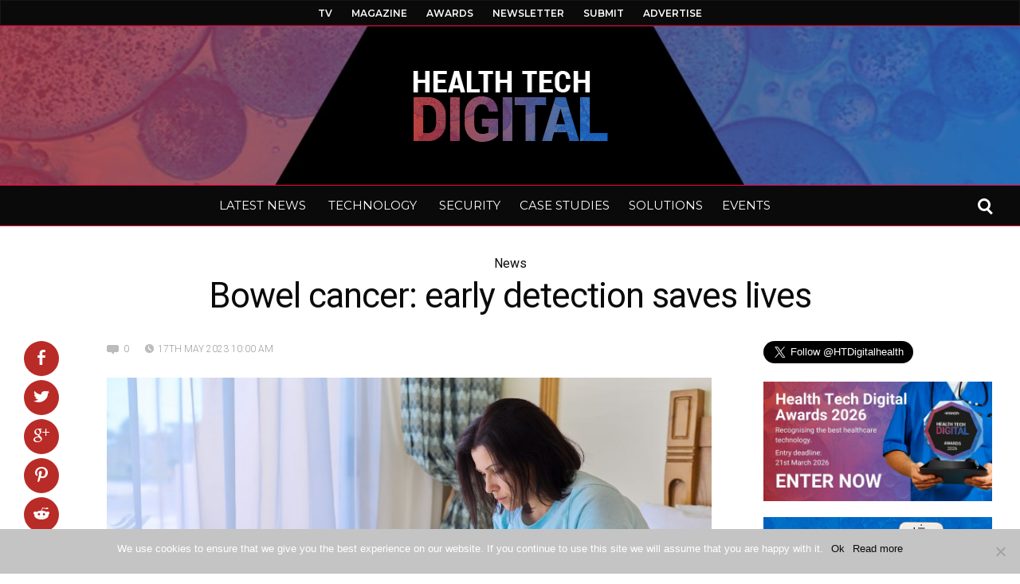

--- FILE ---
content_type: text/html; charset=UTF-8
request_url: https://www.healthtechdigital.com/bowel-cancer-early-detection-saves-lives/
body_size: 34608
content:
<!DOCTYPE html>
<html lang="en-GB"><head>
<meta http-equiv="content-type" content="text/html; charset=UTF-8" />
<!--viewport-->
<meta name="viewport" content="width=device-width, initial-scale=1.0" />
<!--pingback-->
<link rel="pingback" href="https://www.healthtechdigital.com/xmlrpc.php" />
<meta name='robots' content='index, follow, max-image-preview:large, max-snippet:-1, max-video-preview:-1' />
<style>img:is([sizes="auto" i], [sizes^="auto," i]) { contain-intrinsic-size: 3000px 1500px }</style>
<!-- This site is optimized with the Yoast SEO plugin v25.1 - https://yoast.com/wordpress/plugins/seo/ -->
<title>Bowel cancer: early detection saves lives - Digital Health Technology News</title>
<link rel="canonical" href="https://www.healthtechdigital.com/bowel-cancer-early-detection-saves-lives/" />
<meta property="og:locale" content="en_GB" />
<meta property="og:type" content="article" />
<meta property="og:title" content="Bowel cancer: early detection saves lives - Digital Health Technology News" />
<meta property="og:description" content="Bowel cancer is the fourth most common cancer in the UK, affecting over 42,000 people every year. Despite its prevalence, there is still a lack of awareness about the disease, with many people failing to recognize the signs or taking action when they do. Stephen, from Bedfordshire, received a bowel screening kit through the NHS Bowel Cancer Screening Programme, but he did not complete it straight away. But after seeing some adverts and recognising some of the symptoms in himself, he decided to give it a go. To his surprise, the results of the screening indicated that he might have cancer. He was booked in for a colonoscopy at Bedford Hospital, and the colonoscopy confirmed that Stephen had cancer. He [&hellip;]" />
<meta property="og:url" content="https://www.healthtechdigital.com/bowel-cancer-early-detection-saves-lives/" />
<meta property="og:site_name" content="Digital Health Technology News" />
<meta property="article:publisher" content="https://www.facebook.com/HealthTechDigital" />
<meta property="article:published_time" content="2023-05-17T09:00:19+00:00" />
<meta property="og:image" content="https://www.healthtechdigital.com/wp-content/uploads/Bowel-cancer-early-detection-saves-lives.jpg" />
<meta property="og:image:width" content="1024" />
<meta property="og:image:height" content="512" />
<meta property="og:image:type" content="image/jpeg" />
<meta name="author" content="Tracy Williams" />
<meta name="twitter:card" content="summary_large_image" />
<meta name="twitter:creator" content="@Healthtec" />
<meta name="twitter:site" content="@Healthtec" />
<meta name="twitter:label1" content="Written by" />
<meta name="twitter:data1" content="Tracy Williams" />
<meta name="twitter:label2" content="Estimated reading time" />
<meta name="twitter:data2" content="3 minutes" />
<script type="application/ld+json" class="yoast-schema-graph">{"@context":"https://schema.org","@graph":[{"@type":"Article","@id":"https://www.healthtechdigital.com/bowel-cancer-early-detection-saves-lives/#article","isPartOf":{"@id":"https://www.healthtechdigital.com/bowel-cancer-early-detection-saves-lives/"},"author":{"name":"Tracy Williams","@id":"https://www.healthtechdigital.com/#/schema/person/bee43f2d6c6cb767cb17e93687b80e3e"},"headline":"Bowel cancer: early detection saves lives","datePublished":"2023-05-17T09:00:19+00:00","mainEntityOfPage":{"@id":"https://www.healthtechdigital.com/bowel-cancer-early-detection-saves-lives/"},"wordCount":440,"publisher":{"@id":"https://www.healthtechdigital.com/#organization"},"image":{"@id":"https://www.healthtechdigital.com/bowel-cancer-early-detection-saves-lives/#primaryimage"},"thumbnailUrl":"https://www.healthtechdigital.com/wp-content/uploads/Bowel-cancer-early-detection-saves-lives.jpg","articleSection":["News","TECHNOLOGY"],"inLanguage":"en-GB"},{"@type":"WebPage","@id":"https://www.healthtechdigital.com/bowel-cancer-early-detection-saves-lives/","url":"https://www.healthtechdigital.com/bowel-cancer-early-detection-saves-lives/","name":"Bowel cancer: early detection saves lives - Digital Health Technology News","isPartOf":{"@id":"https://www.healthtechdigital.com/#website"},"primaryImageOfPage":{"@id":"https://www.healthtechdigital.com/bowel-cancer-early-detection-saves-lives/#primaryimage"},"image":{"@id":"https://www.healthtechdigital.com/bowel-cancer-early-detection-saves-lives/#primaryimage"},"thumbnailUrl":"https://www.healthtechdigital.com/wp-content/uploads/Bowel-cancer-early-detection-saves-lives.jpg","datePublished":"2023-05-17T09:00:19+00:00","breadcrumb":{"@id":"https://www.healthtechdigital.com/bowel-cancer-early-detection-saves-lives/#breadcrumb"},"inLanguage":"en-GB","potentialAction":[{"@type":"ReadAction","target":["https://www.healthtechdigital.com/bowel-cancer-early-detection-saves-lives/"]}]},{"@type":"ImageObject","inLanguage":"en-GB","@id":"https://www.healthtechdigital.com/bowel-cancer-early-detection-saves-lives/#primaryimage","url":"https://www.healthtechdigital.com/wp-content/uploads/Bowel-cancer-early-detection-saves-lives.jpg","contentUrl":"https://www.healthtechdigital.com/wp-content/uploads/Bowel-cancer-early-detection-saves-lives.jpg","width":1024,"height":512},{"@type":"BreadcrumbList","@id":"https://www.healthtechdigital.com/bowel-cancer-early-detection-saves-lives/#breadcrumb","itemListElement":[{"@type":"ListItem","position":1,"name":"Home","item":"https://www.healthtechdigital.com/"},{"@type":"ListItem","position":2,"name":"Bowel cancer: early detection saves lives"}]},{"@type":"WebSite","@id":"https://www.healthtechdigital.com/#website","url":"https://www.healthtechdigital.com/","name":"Health Tech Digital","description":"Digital health technology news and information","publisher":{"@id":"https://www.healthtechdigital.com/#organization"},"potentialAction":[{"@type":"SearchAction","target":{"@type":"EntryPoint","urlTemplate":"https://www.healthtechdigital.com/?s={search_term_string}"},"query-input":{"@type":"PropertyValueSpecification","valueRequired":true,"valueName":"search_term_string"}}],"inLanguage":"en-GB"},{"@type":"Organization","@id":"https://www.healthtechdigital.com/#organization","name":"Health Tech Digital","url":"https://www.healthtechdigital.com/","logo":{"@type":"ImageObject","inLanguage":"en-GB","@id":"https://www.healthtechdigital.com/#/schema/logo/image/","url":"https://www.healthtechdigital.com/wp-content/uploads/2018/10/HTD-Logo-Large15.png","contentUrl":"https://www.healthtechdigital.com/wp-content/uploads/2018/10/HTD-Logo-Large15.png","width":200,"height":80,"caption":"Health Tech Digital"},"image":{"@id":"https://www.healthtechdigital.com/#/schema/logo/image/"},"sameAs":["https://www.facebook.com/HealthTechDigital","https://x.com/Healthtec","https://www.linkedin.com/company/healthtechdigital/","https://www.youtube.com/channel/UCp7da_cLYRZYPLHfeqeQVwA"]},{"@type":"Person","@id":"https://www.healthtechdigital.com/#/schema/person/bee43f2d6c6cb767cb17e93687b80e3e","name":"Tracy Williams","image":{"@type":"ImageObject","inLanguage":"en-GB","@id":"https://www.healthtechdigital.com/#/schema/person/image/","url":"https://www.healthtechdigital.com/wp-content/uploads/Tracy-Williams-4-Health-Tech-Digital-s-min-97x97.png","contentUrl":"https://www.healthtechdigital.com/wp-content/uploads/Tracy-Williams-4-Health-Tech-Digital-s-min-97x97.png","caption":"Tracy Williams"},"description":"Tracy is an Editor and Marketing Director who helps healthcare professionals and technology companies work together to digitise the UK healthcare system. After many years of helping award winning technology companies bring their innovations to the UK market she launched the Health Tech Digital resource platform which keeps healthcare professionals up to date with industry news and technology solutions for their establishments. Tracy is also the Marketing Director of Reborn Marketing Ltd and has worked with both private and public sectors focusing on technology in the UK for the past 7 years. If you have news you would like to share or would like to get in touch regarding your healthcare technology solution you can reach Tracy at tracy.williams@healthtechdigital.com.","sameAs":["https://www.healthtechdigital.com/","https://www.linkedin.com/in/tracy-williams-a670b0121/"]}]}</script>
<!-- / Yoast SEO plugin. -->
<link rel='dns-prefetch' href='//fonts.googleapis.com' />
<link rel="alternate" type="application/rss+xml" title="Digital Health Technology News &raquo; Feed" href="https://www.healthtechdigital.com/feed/" />
<link rel="alternate" type="application/rss+xml" title="Digital Health Technology News &raquo; Comments Feed" href="https://www.healthtechdigital.com/comments/feed/" />
<link rel='stylesheet' id='wp-block-library-css' href='https://www.healthtechdigital.com/wp-includes/css/dist/block-library/style.min.css?ver=da4fad197a315abe6be1395013a64307' type='text/css' media='all' />
<style id='classic-theme-styles-inline-css' type='text/css'>
/*! This file is auto-generated */
.wp-block-button__link{color:#fff;background-color:#32373c;border-radius:9999px;box-shadow:none;text-decoration:none;padding:calc(.667em + 2px) calc(1.333em + 2px);font-size:1.125em}.wp-block-file__button{background:#32373c;color:#fff;text-decoration:none}
</style>
<style id='global-styles-inline-css' type='text/css'>
:root{--wp--preset--aspect-ratio--square: 1;--wp--preset--aspect-ratio--4-3: 4/3;--wp--preset--aspect-ratio--3-4: 3/4;--wp--preset--aspect-ratio--3-2: 3/2;--wp--preset--aspect-ratio--2-3: 2/3;--wp--preset--aspect-ratio--16-9: 16/9;--wp--preset--aspect-ratio--9-16: 9/16;--wp--preset--color--black: #000000;--wp--preset--color--cyan-bluish-gray: #abb8c3;--wp--preset--color--white: #ffffff;--wp--preset--color--pale-pink: #f78da7;--wp--preset--color--vivid-red: #cf2e2e;--wp--preset--color--luminous-vivid-orange: #ff6900;--wp--preset--color--luminous-vivid-amber: #fcb900;--wp--preset--color--light-green-cyan: #7bdcb5;--wp--preset--color--vivid-green-cyan: #00d084;--wp--preset--color--pale-cyan-blue: #8ed1fc;--wp--preset--color--vivid-cyan-blue: #0693e3;--wp--preset--color--vivid-purple: #9b51e0;--wp--preset--gradient--vivid-cyan-blue-to-vivid-purple: linear-gradient(135deg,rgba(6,147,227,1) 0%,rgb(155,81,224) 100%);--wp--preset--gradient--light-green-cyan-to-vivid-green-cyan: linear-gradient(135deg,rgb(122,220,180) 0%,rgb(0,208,130) 100%);--wp--preset--gradient--luminous-vivid-amber-to-luminous-vivid-orange: linear-gradient(135deg,rgba(252,185,0,1) 0%,rgba(255,105,0,1) 100%);--wp--preset--gradient--luminous-vivid-orange-to-vivid-red: linear-gradient(135deg,rgba(255,105,0,1) 0%,rgb(207,46,46) 100%);--wp--preset--gradient--very-light-gray-to-cyan-bluish-gray: linear-gradient(135deg,rgb(238,238,238) 0%,rgb(169,184,195) 100%);--wp--preset--gradient--cool-to-warm-spectrum: linear-gradient(135deg,rgb(74,234,220) 0%,rgb(151,120,209) 20%,rgb(207,42,186) 40%,rgb(238,44,130) 60%,rgb(251,105,98) 80%,rgb(254,248,76) 100%);--wp--preset--gradient--blush-light-purple: linear-gradient(135deg,rgb(255,206,236) 0%,rgb(152,150,240) 100%);--wp--preset--gradient--blush-bordeaux: linear-gradient(135deg,rgb(254,205,165) 0%,rgb(254,45,45) 50%,rgb(107,0,62) 100%);--wp--preset--gradient--luminous-dusk: linear-gradient(135deg,rgb(255,203,112) 0%,rgb(199,81,192) 50%,rgb(65,88,208) 100%);--wp--preset--gradient--pale-ocean: linear-gradient(135deg,rgb(255,245,203) 0%,rgb(182,227,212) 50%,rgb(51,167,181) 100%);--wp--preset--gradient--electric-grass: linear-gradient(135deg,rgb(202,248,128) 0%,rgb(113,206,126) 100%);--wp--preset--gradient--midnight: linear-gradient(135deg,rgb(2,3,129) 0%,rgb(40,116,252) 100%);--wp--preset--font-size--small: 13px;--wp--preset--font-size--medium: 20px;--wp--preset--font-size--large: 36px;--wp--preset--font-size--x-large: 42px;--wp--preset--spacing--20: 0.44rem;--wp--preset--spacing--30: 0.67rem;--wp--preset--spacing--40: 1rem;--wp--preset--spacing--50: 1.5rem;--wp--preset--spacing--60: 2.25rem;--wp--preset--spacing--70: 3.38rem;--wp--preset--spacing--80: 5.06rem;--wp--preset--shadow--natural: 6px 6px 9px rgba(0, 0, 0, 0.2);--wp--preset--shadow--deep: 12px 12px 50px rgba(0, 0, 0, 0.4);--wp--preset--shadow--sharp: 6px 6px 0px rgba(0, 0, 0, 0.2);--wp--preset--shadow--outlined: 6px 6px 0px -3px rgba(255, 255, 255, 1), 6px 6px rgba(0, 0, 0, 1);--wp--preset--shadow--crisp: 6px 6px 0px rgba(0, 0, 0, 1);}:where(.is-layout-flex){gap: 0.5em;}:where(.is-layout-grid){gap: 0.5em;}body .is-layout-flex{display: flex;}.is-layout-flex{flex-wrap: wrap;align-items: center;}.is-layout-flex > :is(*, div){margin: 0;}body .is-layout-grid{display: grid;}.is-layout-grid > :is(*, div){margin: 0;}:where(.wp-block-columns.is-layout-flex){gap: 2em;}:where(.wp-block-columns.is-layout-grid){gap: 2em;}:where(.wp-block-post-template.is-layout-flex){gap: 1.25em;}:where(.wp-block-post-template.is-layout-grid){gap: 1.25em;}.has-black-color{color: var(--wp--preset--color--black) !important;}.has-cyan-bluish-gray-color{color: var(--wp--preset--color--cyan-bluish-gray) !important;}.has-white-color{color: var(--wp--preset--color--white) !important;}.has-pale-pink-color{color: var(--wp--preset--color--pale-pink) !important;}.has-vivid-red-color{color: var(--wp--preset--color--vivid-red) !important;}.has-luminous-vivid-orange-color{color: var(--wp--preset--color--luminous-vivid-orange) !important;}.has-luminous-vivid-amber-color{color: var(--wp--preset--color--luminous-vivid-amber) !important;}.has-light-green-cyan-color{color: var(--wp--preset--color--light-green-cyan) !important;}.has-vivid-green-cyan-color{color: var(--wp--preset--color--vivid-green-cyan) !important;}.has-pale-cyan-blue-color{color: var(--wp--preset--color--pale-cyan-blue) !important;}.has-vivid-cyan-blue-color{color: var(--wp--preset--color--vivid-cyan-blue) !important;}.has-vivid-purple-color{color: var(--wp--preset--color--vivid-purple) !important;}.has-black-background-color{background-color: var(--wp--preset--color--black) !important;}.has-cyan-bluish-gray-background-color{background-color: var(--wp--preset--color--cyan-bluish-gray) !important;}.has-white-background-color{background-color: var(--wp--preset--color--white) !important;}.has-pale-pink-background-color{background-color: var(--wp--preset--color--pale-pink) !important;}.has-vivid-red-background-color{background-color: var(--wp--preset--color--vivid-red) !important;}.has-luminous-vivid-orange-background-color{background-color: var(--wp--preset--color--luminous-vivid-orange) !important;}.has-luminous-vivid-amber-background-color{background-color: var(--wp--preset--color--luminous-vivid-amber) !important;}.has-light-green-cyan-background-color{background-color: var(--wp--preset--color--light-green-cyan) !important;}.has-vivid-green-cyan-background-color{background-color: var(--wp--preset--color--vivid-green-cyan) !important;}.has-pale-cyan-blue-background-color{background-color: var(--wp--preset--color--pale-cyan-blue) !important;}.has-vivid-cyan-blue-background-color{background-color: var(--wp--preset--color--vivid-cyan-blue) !important;}.has-vivid-purple-background-color{background-color: var(--wp--preset--color--vivid-purple) !important;}.has-black-border-color{border-color: var(--wp--preset--color--black) !important;}.has-cyan-bluish-gray-border-color{border-color: var(--wp--preset--color--cyan-bluish-gray) !important;}.has-white-border-color{border-color: var(--wp--preset--color--white) !important;}.has-pale-pink-border-color{border-color: var(--wp--preset--color--pale-pink) !important;}.has-vivid-red-border-color{border-color: var(--wp--preset--color--vivid-red) !important;}.has-luminous-vivid-orange-border-color{border-color: var(--wp--preset--color--luminous-vivid-orange) !important;}.has-luminous-vivid-amber-border-color{border-color: var(--wp--preset--color--luminous-vivid-amber) !important;}.has-light-green-cyan-border-color{border-color: var(--wp--preset--color--light-green-cyan) !important;}.has-vivid-green-cyan-border-color{border-color: var(--wp--preset--color--vivid-green-cyan) !important;}.has-pale-cyan-blue-border-color{border-color: var(--wp--preset--color--pale-cyan-blue) !important;}.has-vivid-cyan-blue-border-color{border-color: var(--wp--preset--color--vivid-cyan-blue) !important;}.has-vivid-purple-border-color{border-color: var(--wp--preset--color--vivid-purple) !important;}.has-vivid-cyan-blue-to-vivid-purple-gradient-background{background: var(--wp--preset--gradient--vivid-cyan-blue-to-vivid-purple) !important;}.has-light-green-cyan-to-vivid-green-cyan-gradient-background{background: var(--wp--preset--gradient--light-green-cyan-to-vivid-green-cyan) !important;}.has-luminous-vivid-amber-to-luminous-vivid-orange-gradient-background{background: var(--wp--preset--gradient--luminous-vivid-amber-to-luminous-vivid-orange) !important;}.has-luminous-vivid-orange-to-vivid-red-gradient-background{background: var(--wp--preset--gradient--luminous-vivid-orange-to-vivid-red) !important;}.has-very-light-gray-to-cyan-bluish-gray-gradient-background{background: var(--wp--preset--gradient--very-light-gray-to-cyan-bluish-gray) !important;}.has-cool-to-warm-spectrum-gradient-background{background: var(--wp--preset--gradient--cool-to-warm-spectrum) !important;}.has-blush-light-purple-gradient-background{background: var(--wp--preset--gradient--blush-light-purple) !important;}.has-blush-bordeaux-gradient-background{background: var(--wp--preset--gradient--blush-bordeaux) !important;}.has-luminous-dusk-gradient-background{background: var(--wp--preset--gradient--luminous-dusk) !important;}.has-pale-ocean-gradient-background{background: var(--wp--preset--gradient--pale-ocean) !important;}.has-electric-grass-gradient-background{background: var(--wp--preset--gradient--electric-grass) !important;}.has-midnight-gradient-background{background: var(--wp--preset--gradient--midnight) !important;}.has-small-font-size{font-size: var(--wp--preset--font-size--small) !important;}.has-medium-font-size{font-size: var(--wp--preset--font-size--medium) !important;}.has-large-font-size{font-size: var(--wp--preset--font-size--large) !important;}.has-x-large-font-size{font-size: var(--wp--preset--font-size--x-large) !important;}
:where(.wp-block-post-template.is-layout-flex){gap: 1.25em;}:where(.wp-block-post-template.is-layout-grid){gap: 1.25em;}
:where(.wp-block-columns.is-layout-flex){gap: 2em;}:where(.wp-block-columns.is-layout-grid){gap: 2em;}
:root :where(.wp-block-pullquote){font-size: 1.5em;line-height: 1.6;}
</style>
<link rel='stylesheet' id='fontawesome-five-css-css' href='https://www.healthtechdigital.com/wp-content/plugins/accesspress-social-counter/css/fontawesome-all.css?ver=1.9.2' type='text/css' media='all' />
<link rel='stylesheet' id='apsc-frontend-css-css' href='https://www.healthtechdigital.com/wp-content/plugins/accesspress-social-counter/css/frontend.css?ver=1.9.2' type='text/css' media='all' />
<link rel='stylesheet' id='contact-form-7-css' href='https://www.healthtechdigital.com/wp-content/plugins/contact-form-7/includes/css/styles.css?ver=6.0.6' type='text/css' media='all' />
<link rel='stylesheet' id='cookie-notice-front-css' href='https://www.healthtechdigital.com/wp-content/plugins/cookie-notice/css/front.min.css?ver=2.5.6' type='text/css' media='all' />
<link rel='stylesheet' id='dcwss-css' href='https://www.healthtechdigital.com/wp-content/plugins/wordpress-social-stream/css/dcwss.css?ver=da4fad197a315abe6be1395013a64307' type='text/css' media='all' />
<link rel='stylesheet' id='ppress-frontend-css' href='https://www.healthtechdigital.com/wp-content/plugins/wp-user-avatar/assets/css/frontend.min.css?ver=4.15.25' type='text/css' media='all' />
<link rel='stylesheet' id='ppress-flatpickr-css' href='https://www.healthtechdigital.com/wp-content/plugins/wp-user-avatar/assets/flatpickr/flatpickr.min.css?ver=4.15.25' type='text/css' media='all' />
<link rel='stylesheet' id='ppress-select2-css' href='https://www.healthtechdigital.com/wp-content/plugins/wp-user-avatar/assets/select2/select2.min.css?ver=da4fad197a315abe6be1395013a64307' type='text/css' media='all' />
<link rel='stylesheet' id='dawn_magazine-fonts-css' href='https://fonts.googleapis.com/css?family=Roboto%3A300%2C400%2C600%2C700%2C800%7CMontserrat%3A300%2C400%2C600%2C700%2C800%7CRoboto&#038;subset' type='text/css' media='all' />
<link rel='stylesheet' id='style-css' href='https://www.healthtechdigital.com/wp-content/themes/dawn-magazine/style.css?ver=da4fad197a315abe6be1395013a64307' type='text/css' media='all' />
<link rel='stylesheet' id='dawn_magazine_widgets-style-css' href='https://www.healthtechdigital.com/wp-content/themes/dawn-magazine/css/widgets.css?ver=da4fad197a315abe6be1395013a64307' type='text/css' media='all' />
<link rel='stylesheet' id='dawn_magazine_main-style-css' href='https://www.healthtechdigital.com/wp-content/themes/dawn-magazine/css/main-style.css?ver=da4fad197a315abe6be1395013a64307' type='text/css' media='all' />
<link rel='stylesheet' id='dawn_magazine_header-css' href='https://www.healthtechdigital.com/wp-content/themes/dawn-magazine/css/header.css?ver=da4fad197a315abe6be1395013a64307' type='text/css' media='all' />
<link rel='stylesheet' id='dawn_magazine_effects-animations-css' href='https://www.healthtechdigital.com/wp-content/themes/dawn-magazine/css/effects-animations.css?ver=da4fad197a315abe6be1395013a64307' type='text/css' media='all' />
<link rel='stylesheet' id='dawn_magazine_responsive-css' href='https://www.healthtechdigital.com/wp-content/themes/dawn-magazine/css/responsive.css?ver=da4fad197a315abe6be1395013a64307' type='text/css' media='all' />
<link rel='stylesheet' id='evcal_google_fonts-css' href='//fonts.googleapis.com/css?family=Oswald%3A400%2C300%7COpen+Sans%3A700%2C400%2C400i%7CRoboto%3A700%2C400&#038;ver=da4fad197a315abe6be1395013a64307' type='text/css' media='screen' />
<link rel='stylesheet' id='evcal_cal_default-css' href='//www.healthtechdigital.com/wp-content/plugins/eventON/assets/css/eventon_styles.css?ver=2.6.13' type='text/css' media='all' />
<link rel='stylesheet' id='evo_font_icons-css' href='//www.healthtechdigital.com/wp-content/plugins/eventON/assets/fonts/font-awesome.css?ver=2.6.13' type='text/css' media='all' />
<link rel='stylesheet' id='eventon_dynamic_styles-css' href='//www.healthtechdigital.com/wp-content/plugins/eventON/assets/css/eventon_dynamic_styles.css?ver=da4fad197a315abe6be1395013a64307' type='text/css' media='all' />
<link rel='stylesheet' id='posts-table-pro-css' href='https://www.healthtechdigital.com/wp-content/plugins/posts-table-pro/assets/css/ptp-combined.min.css?ver=2.1.5' type='text/css' media='all' />
<link rel='stylesheet' id='bsf-Defaults-css' href='https://www.healthtechdigital.com/wp-content/uploads/smile_fonts/Defaults/Defaults.css?ver=da4fad197a315abe6be1395013a64307' type='text/css' media='all' />
<link rel='stylesheet' id='__EPYT__style-css' href='https://www.healthtechdigital.com/wp-content/plugins/youtube-embed-plus/styles/ytprefs.min.css?ver=14.2.2' type='text/css' media='all' />
<style id='__EPYT__style-inline-css' type='text/css'>
.epyt-gallery-thumb {
width: 33.333%;
}
</style>
<link rel='stylesheet' id='wp-add-custom-css-css' href='https://www.healthtechdigital.com?display_custom_css=css&#038;ver=da4fad197a315abe6be1395013a64307' type='text/css' media='all' />
<script type="text/javascript" id="cookie-notice-front-js-before">
/* <![CDATA[ */
var cnArgs = {"ajaxUrl":"https:\/\/www.healthtechdigital.com\/wp-admin\/admin-ajax.php","nonce":"e3fb0308fb","hideEffect":"fade","position":"bottom","onScroll":false,"onScrollOffset":100,"onClick":false,"cookieName":"cookie_notice_accepted","cookieTime":2592000,"cookieTimeRejected":2592000,"globalCookie":false,"redirection":false,"cache":false,"revokeCookies":false,"revokeCookiesOpt":"automatic"};
/* ]]> */
</script>
<script type="text/javascript" src="https://www.healthtechdigital.com/wp-content/plugins/cookie-notice/js/front.min.js?ver=2.5.6" id="cookie-notice-front-js"></script>
<script type="text/javascript" src="https://www.healthtechdigital.com/wp-includes/js/jquery/jquery.min.js?ver=3.7.1" id="jquery-core-js"></script>
<script type="text/javascript" src="https://www.healthtechdigital.com/wp-includes/js/jquery/jquery-migrate.min.js?ver=3.4.1" id="jquery-migrate-js"></script>
<script type="text/javascript" src="https://www.healthtechdigital.com/wp-content/plugins/revslider/public/assets/js/rbtools.min.js?ver=6.6.18" async id="tp-tools-js"></script>
<script type="text/javascript" src="https://www.healthtechdigital.com/wp-content/plugins/revslider/public/assets/js/rs6.min.js?ver=6.6.18" async id="revmin-js"></script>
<script type="text/javascript" src="https://www.healthtechdigital.com/wp-content/plugins/wordpress-social-stream/js/jquery.social.stream.wall.1.6.js?ver=da4fad197a315abe6be1395013a64307" id="dcwss-wall-js"></script>
<script type="text/javascript" src="https://www.healthtechdigital.com/wp-content/plugins/wordpress-social-stream/js/jquery.social.stream.1.5.15.min.js?ver=da4fad197a315abe6be1395013a64307" id="dcwss-js"></script>
<script type="text/javascript" src="https://www.healthtechdigital.com/wp-content/plugins/wp-user-avatar/assets/flatpickr/flatpickr.min.js?ver=4.15.25" id="ppress-flatpickr-js"></script>
<script type="text/javascript" src="https://www.healthtechdigital.com/wp-content/plugins/wp-user-avatar/assets/select2/select2.min.js?ver=4.15.25" id="ppress-select2-js"></script>
<script type="text/javascript" id="dawn_magazine_sf-autocomplete-js-extra">
/* <![CDATA[ */
var stepfoxcomplete = {"stepfoxcompleteurl":"https:\/\/www.healthtechdigital.com\/wp-admin\/admin-ajax.php"};
/* ]]> */
</script>
<script type="text/javascript" src="https://www.healthtechdigital.com/wp-content/themes/dawn-magazine/js/sf-autocomplete.js?ver=da4fad197a315abe6be1395013a64307" id="dawn_magazine_sf-autocomplete-js"></script>
<script type="text/javascript" src="https://www.healthtechdigital.com/wp-content/themes/dawn-magazine/js/jquery.flexslider-min.js?ver=da4fad197a315abe6be1395013a64307" id="dawn_magazine_flexslider-js"></script>
<script type="text/javascript" id="dawn_magazine_scripts_main-js-extra">
/* <![CDATA[ */
var slide_picker = "slide";
var widget_fx = "nowidgetfx";
var image_effect = "";
/* ]]> */
</script>
<script type="text/javascript" src="https://www.healthtechdigital.com/wp-content/themes/dawn-magazine/js/dawn_magazine-scripts.js?ver=da4fad197a315abe6be1395013a64307" id="dawn_magazine_scripts_main-js"></script>
<script type="text/javascript" src="https://www.healthtechdigital.com/wp-content/themes/dawn-magazine/js/respond.min.js?ver=da4fad197a315abe6be1395013a64307" id="dawn_magazine_respond-js"></script>
<script type="text/javascript" id="__ytprefs__-js-extra">
/* <![CDATA[ */
var _EPYT_ = {"ajaxurl":"https:\/\/www.healthtechdigital.com\/wp-admin\/admin-ajax.php","security":"5afe2d1646","gallery_scrolloffset":"20","eppathtoscripts":"https:\/\/www.healthtechdigital.com\/wp-content\/plugins\/youtube-embed-plus\/scripts\/","eppath":"https:\/\/www.healthtechdigital.com\/wp-content\/plugins\/youtube-embed-plus\/","epresponsiveselector":"[\"iframe.__youtube_prefs_widget__\"]","epdovol":"1","version":"14.2.2","evselector":"iframe.__youtube_prefs__[src], iframe[src*=\"youtube.com\/embed\/\"], iframe[src*=\"youtube-nocookie.com\/embed\/\"]","ajax_compat":"","maxres_facade":"eager","ytapi_load":"light","pause_others":"","stopMobileBuffer":"1","facade_mode":"","not_live_on_channel":""};
/* ]]> */
</script>
<script type="text/javascript" src="https://www.healthtechdigital.com/wp-content/plugins/youtube-embed-plus/scripts/ytprefs.min.js?ver=14.2.2" id="__ytprefs__-js"></script>
<link rel="https://api.w.org/" href="https://www.healthtechdigital.com/wp-json/" /><link rel="alternate" title="JSON" type="application/json" href="https://www.healthtechdigital.com/wp-json/wp/v2/posts/52911" /><link rel="EditURI" type="application/rsd+xml" title="RSD" href="https://www.healthtechdigital.com/xmlrpc.php?rsd" />
<link rel='shortlink' href='https://www.healthtechdigital.com/?p=52911' />
<link rel="alternate" title="oEmbed (JSON)" type="application/json+oembed" href="https://www.healthtechdigital.com/wp-json/oembed/1.0/embed?url=https%3A%2F%2Fwww.healthtechdigital.com%2Fbowel-cancer-early-detection-saves-lives%2F" />
<link rel="alternate" title="oEmbed (XML)" type="text/xml+oembed" href="https://www.healthtechdigital.com/wp-json/oembed/1.0/embed?url=https%3A%2F%2Fwww.healthtechdigital.com%2Fbowel-cancer-early-detection-saves-lives%2F&#038;format=xml" />
<!-- GA Google Analytics @ https://m0n.co/ga -->
<script async src="https://www.googletagmanager.com/gtag/js?id=G-5XQCGWPLNY"></script>
<script>
window.dataLayer = window.dataLayer || [];
function gtag(){dataLayer.push(arguments);}
gtag('js', new Date());
gtag('config', 'G-5XQCGWPLNY');
</script>
<script type="text/javascript">
(function(url){
if(/(?:Chrome\/26\.0\.1410\.63 Safari\/537\.31|WordfenceTestMonBot)/.test(navigator.userAgent)){ return; }
var addEvent = function(evt, handler) {
if (window.addEventListener) {
document.addEventListener(evt, handler, false);
} else if (window.attachEvent) {
document.attachEvent('on' + evt, handler);
}
};
var removeEvent = function(evt, handler) {
if (window.removeEventListener) {
document.removeEventListener(evt, handler, false);
} else if (window.detachEvent) {
document.detachEvent('on' + evt, handler);
}
};
var evts = 'contextmenu dblclick drag dragend dragenter dragleave dragover dragstart drop keydown keypress keyup mousedown mousemove mouseout mouseover mouseup mousewheel scroll'.split(' ');
var logHuman = function() {
if (window.wfLogHumanRan) { return; }
window.wfLogHumanRan = true;
var wfscr = document.createElement('script');
wfscr.type = 'text/javascript';
wfscr.async = true;
wfscr.src = url + '&r=' + Math.random();
(document.getElementsByTagName('head')[0]||document.getElementsByTagName('body')[0]).appendChild(wfscr);
for (var i = 0; i < evts.length; i++) {
removeEvent(evts[i], logHuman);
}
};
for (var i = 0; i < evts.length; i++) {
addEvent(evts[i], logHuman);
}
})('//www.healthtechdigital.com/?wordfence_lh=1&hid=AEE9F606198466327E40474747095AA3');
</script><!-- Custom Styling Social Stream -->
<style type="text/css">
.stream li.dcsns-twitter .section-intro,.filter .f-twitter a:hover, .wall-outer .dcsns-toolbar .filter .f-twitter a.iso-active{background-color:#4ec2dc!important;}.stream li.dcsns-facebook .section-intro,.filter .f-facebook a:hover, .wall-outer .dcsns-toolbar .filter .f-facebook a.iso-active{background-color:#6E329D!important;}.stream li.dcsns-google .section-intro,.filter .f-google a:hover, .wall-outer .dcsns-toolbar .filter .f-google a.iso-active{background-color:#2d2d2d!important;}.stream li.dcsns-rss .section-intro,.filter .f-rss a:hover, .wall-outer .dcsns-toolbar .filter .f-rss a.iso-active{background-color:#FF9800!important;}.stream li.dcsns-flickr .section-intro,.filter .f-flickr a:hover, .wall-outer .dcsns-toolbar .filter .f-flickr a.iso-active{background-color:#f90784!important;}.stream li.dcsns-delicious .section-intro,.filter .f-delicious a:hover, .wall-outer .dcsns-toolbar .filter .f-delicious a.iso-active{background-color:#3271CB!important;}.stream li.dcsns-youtube .section-intro,.filter .f-youtube a:hover, .wall-outer .dcsns-toolbar .filter .f-youtube a.iso-active{background-color:#DF1F1C!important;}.stream li.dcsns-pinterest .section-intro,.filter .f-pinterest a:hover, .wall-outer .dcsns-toolbar .filter .f-pinterest a.iso-active{background-color:#CB2528!important;}.stream li.dcsns-lastfm .section-intro,.filter .f-lastfm a:hover, .wall-outer .dcsns-toolbar .filter .f-lastfm a.iso-active{background-color:#C90E12!important;}.stream li.dcsns-dribbble .section-intro,.filter .f-dribbble a:hover, .wall-outer .dcsns-toolbar .filter .f-dribbble a.iso-active{background-color:#F175A8!important;}.stream li.dcsns-vimeo .section-intro,.filter .f-vimeo a:hover, .wall-outer .dcsns-toolbar .filter .f-vimeo a.iso-active{background-color:#4EBAFF!important;}.stream li.dcsns-stumbleupon .section-intro,.filter .f-stumbleupon a:hover, .wall-outer .dcsns-toolbar .filter .f-stumbleupon a.iso-active{background-color:#EB4924!important;}.stream li.dcsns-deviantart .section-intro,.filter .f-deviantart a:hover, .wall-outer .dcsns-toolbar .filter .f-deviantart a.iso-active{background-color:#607365!important;}.stream li.dcsns-tumblr .section-intro,.filter .f-tumblr a:hover, .wall-outer .dcsns-toolbar .filter .f-tumblr a.iso-active{background-color:#385774!important;}.stream li.dcsns-instagram .section-intro,.filter .f-instagram a:hover, .wall-outer .dcsns-toolbar .filter .f-instagram a.iso-active{background-color:#413A33!important;}.wall-outer .dcsns-toolbar .filter li a {background:#6E329D;}.dcwss.dc-wall .stream li {width: 300px!important; margin: 10px 10px 10px 10px!important;}background white
</style>
<style type='text/css'>
.super-slider-title a{ font-size: 28px; padding:-7px 0 !important; line-height: calc(1.4999em + -7px + -7px) !important;  }
#site-logo{background: url(https://www.healthtechdigital.com/wp-content/uploads/2-1.jpg);    background-position: center 0;    background-attachment: fixed;     mix-blend-mode: multiply;  }
.ticker-arrows, .ticker-box, .body-super-slider{background: #ffffff;}
.ticker-arrows{box-shadow: -21px 0 30px #ffffff;}
.ticker-heading, .ticker-sign, .thumbnails-author a, .img-featured-title .img-featured-author a, .small-author a{color:#b92b27;}
#ticker a{color:#0a0a0a;}
.trending-posts ul, .trending-posts-title, .widget_recent_entries ul li, .horizontal-social.social-widget ul li{border-color:#1565c0;}
.trending-posts ul, .trending-posts-title, .widget_recent_entries ul li, .horizontal-social.social-widget ul li{border-image: linear-gradient(to right, #1565c0 0%, #b92b27 100%); border-image-slice: 1; box-sizing: border-box; border-top: 0; }
.trending-top-wrap{border-image: linear-gradient(to right, #1565c0 0%, #b92b27 100%); border-image-slice: 1; box-sizing: border-box; border-bottom: 0; }
.widget-title{ transition: all .2s;   background-image:linear-gradient(to right, #1565c0 110px, #b92b27 200px);border-image: linear-gradient(to right, #1565c0 110px, #b92b27 200px);border-image-slice: 1;}
.widget-title a:after {background: linear-gradient(to right, #1565c0 70%, transparent); }
.widget-title a:before {background: #b92b27; }
.widget-title{font-size:24px;}
#main{background:#ffffff;}
.newsroll, .trending-posts{    border-color: #ffffff;}
#top-navigation, .sub-menu-wrapper:before, .search-box.active{border-color:#ff0044;}
#navigation, #main-nav .sub-meni .menu-links.inside-menu li{box-shadow:0 0 0 1px #ff0044;}
.newsroll-title{border-left-color:#b92b27;}
.trending-posts ul::-webkit-scrollbar-thumb {border: 1px solid #1565c0; background-color: transparent; }
.sub-menu-wrapper:before, .menu-links.inside-menu .active .sub-menu{background:#0a0a0a;}
.sub-menu-wrapper .small-category .small-text a, #main-nav .sub-menu-wrapper .menu-links.inside-menu .menu-link{color:#ffffff;}
.sub-menu-wrapper .small-category .read-more a{color:#ffffff;}
html, body, form, fieldset, table, tr, td, img, a, a:visited, input, button, select, textarea, optgroup, option, body{ color:#0a0a0a;}
.blog-post-date-author > div:first-child{border-color: #0a0a0a;}
.widget-title{border-color:#1565c0;}
.img-featured-title h2 a, .trending-posts .img-featured-title h2 a, .carousel-title a{color:#ffffff;padding:-7px 0 !important; line-height: calc(1.4999em + -7px + -7px) !important;}
.img-featured-text, .category-icon, .author-date > div, .small-title a, .small-author, .carousel-author a, .carousel-author, .author-date .author a{color:#ffffff;}
.author-date > div:first-child{border-color:#ffffff;}
.img-featured-title a, .trending-posts .img-featured-title h2 a, .carousel-title a{color:#ffffff;}
.img-featured-title h2, .super-slider-title, .small-title, .carousel-title{text-transform:uppercase;}
#header, #navigation:before, .sf-ad-placeholder{    background: linear-gradient(to right, rgba(255,0,68,0), rgba(62,200,242,0));}
#top-navigation{background:#0a0a0a;}
#top-menu ul li a, #top-date{color:#ffffff;}
.super-slider .super-slider-image:before, .popular-part:before, .super-slider-thumbnails .small-image:before{background: linear-gradient(to bottom, rgba(181,21,64,0), rgba(10,0,0,0.85));}
.trending-posts .img-featured-posts-image:before, .img-featured-posts-image:before, .small-image:before, .carousel .slides li:after{ background: linear-gradient(to bottom, rgba(12,2,2,0.04), rgba(10,0,0,0.72));}
#main-nav .small-image:before{background: none;}
.img-featured-category-link a::before, .body-super-slider .category-icon a::before, .super-slider-category a::before{background:#ffffff;}
.floating-share-icons a:before, .blog-post-categories a{color:#ffffff;}
.trending-posts .img-featured-posts-image:after{background: linear-gradient(to bottom, transparent, rgba(12,2,2,0.04));}
.popular-part:before, .popular-slider-container .slides:before{background: linear-gradient(to bottom, #0c0c0c, rgba(214,214,214,0));}
.super-slider-title a{ box-decoration-break:clone;  box-shadow: inset 0 0 0 50px rgba(10,10,10,0), -10px 0 0 rgba(10,10,10,0), 10px 0 0 rgba(10,10,10,0);}
.super-slider-thumbnails .small-title a{ box-decoration-break:clone;  box-shadow: inset 0 0 0 50px rgba(10,10,10,0), -5px 0 0 rgba(10,10,10,0), 5px 0 0 rgba(10,10,10,0);}
.img-featured-title h2 a, .carousel-title a{ box-decoration-break:clone;  box-shadow: inset 0 0 0 50px rgba(15,15,15,0.7), -5px 0 0 rgba(15,15,15,0.7), 5px 0 0 rgba(15,15,15,0.7);}
body, .small-title, .widget-title{font-family:Roboto;}
#wrapper, #main-nav, .footer-wrap, .top-navigation-wrap{max-width:1260px;}
.footer-ad-space{width:1260px;}
#footer{background: linear-gradient(to right, #000000, #000000);}
#footer a, .copyright-text, .social-title-footer{color:#ffffff;}
#footer a:hover, #footer .content-social li a:hover, #footer .content-social li:hover{color:#b92b27;}
#main-nav ul li a, #mob-menu, #bottom-menu li, #top-menu ul li a, .widget-title{font-family: Montserrat;}
.close-search-box:after{border-color:#ffffff;color:#ffffff;}
#navigation .content-social li{border-color:#ffffff;}
#navigation .content-social li a{color:#ffffff;}
#footer .content-social li{border-color:#ffffff;}
#footer .content-social li a{color:#ffffff;}
#bottom-menu{border-color:rgba(45,45,45,0.35);}
#navigation .content-social li:hover{border-color:#ff0044;}
#footer .content-social li:hover, .super-slider-thumbnails .flex-active:after, .pagination.pagination-load-more a {border-color:#b92b27;}
.super-slider-subtitle, .img-featured-title h2, .super-slider-title, #post-page-title, .featured-posts-title, .comment-count, #reply-title{font-style: normal;}
table, #post-content table a{color:#ffffff;}
td { border: 5px solid #FFF; background: rgba(10,0,0,0.72); }
tr:nth-child(odd) td { background: rgba(12,2,2,0.04); }
th, tfoot td {  background: rgba(10,0,0,0.72); border: 5px solid #FFF; }
#main-nav, #navigation, #navigation:after, .page-numbers.current, #mob-menu{background:#0a0a0a;}
.mob-menu-button:before{border-color:#ffffff;}
.search-menu-icon {border: 3px solid #ffffff;}
.search-menu-icon:after{   background: #ffffff; }
.search-menu-icon:hover{border: 3px solid #ff0044;opacity:1; }
.search-menu-icon:hover:after{ background: #ff0044;}
td { border: 5px solid #FFF; background: rgba(10,0,0,0.72); }
tr:nth-child(odd) td { background: rgba(12,2,2,0.04); }
th, tfoot td {  background: rgba(10,0,0,0.72); border: 5px solid #FFF; }
.super-slider-title a, .super-slider-read-more a, .super-slider-thumbnails .small-title a{color:#ffffff;} 
.super-slider-author{color:#ffffff;}
.popular-part .widget-title{color:#ffffff;}
.blog-post-content, .img-featured-text, .combination-title-subtitle, #post-content, #post-page-subtitle, .newsroll-posts-title a, .post-info, .post-page-category-icon a, .author-date, .carousel-author, .post-date, #author-desc, .blog-post-date-author, .super-slider-subtitle, .super-slider .date, #top-date, .featured-posts-title a, #ticker a{font-family:Roboto;}
.menu-item .menu-link, .page-numbers.current, #navigation .submit-button{color:#ffffff;}
.subsignmeni:after{border-top: 8px solid #ffffff;}
#main-nav ul li:hover > .menu-link, .sub-menu-wrapper .small-category li .small-text a:hover, .sub-menu-wrapper .small-category .read-more a:hover, #main-nav .sub-menu-wrapper .menu-links.inside-menu .menu-item:hover .menu-link{color:#ff0044;}
.subsignmeni:hover:after{border-top: 8px solid #ff0044;}
#main-nav ul li > .menu-link{font-weight:400;}
.menu-link, .menu-links.inside-menu .menu-link{font-size:15px;}
.featured-category, .page-numbers, input#wp-submit{background: #b92b27;}
.post-page-gallery-thumbnails .flex-active-slide:after, .super-slider-read-more, .post-password-form input[type='submit'], .post-password-form input[type='password']{border-color:#b92b27;}
.blog-post-author a, #recentcomments li, .widget_categories select, .widget_archive select, .sticky a, .super-slider-read-more a:hover, .img-featured-category-link a::before, .body-super-slider .category-icon a::before, .super-slider-category a::before, .super-slider-thumbnails li:hover .small-title a, #ticker a:hover{color:#b92b27;}
.img-featured-review-score, .blog-post-categories, .woocommerce input#searchsubmit, .floating-share-icons li, .img-featured-category-link a, .super-slider-thumbnails .category-icon a, .super-slider-category a, .widget_search .submit-button, .score-width{background:#b92b27;}
.sub-meni .menu-links.inside-menu li{background: #0a0a0a;}
.sub-meni .menu-links.inside-menu li a{color: #ffffff;}
#post-content{font-size:16px;line-height:27.2px;}
::selection{background:#b92b27;}
::-moz-selection{background:#b92b27;}
.load-circle{border-bottom:5px solid #b92b27;border-right:5px solid #b92b27;box-shadow: 0 0 35px #b92b27;}
#wp-calendar #today{background:#b92b27 !important;text-shadow:none;}
li:hover .play-icon{background: #b92b27;}
.single-post #post-content.first-letter > p:first-of-type:first-letter{font-size:67px; color:#b92b27;float: left;line-height: 60px;margin-right: 15px;font-weight:800;}
#post-page-title h1{text-transform:none;}
blockquote, q.left, q{border-left: 2px solid #b92b27;color:#b92b27;}
.img-featured-review-score:before{border-top: 9px solid #b92b27;}
.sub-meni .menu-links.inside-menu li:hover{background:#0a0a0a;}
#main-nav .sub-meni .menu-links.inside-menu li:hover > .menu-link{color:#ff0044;}
.widget-title {font-style: normal;font-weight:700;}
.post-author a, .post-author a:visited, .good-title, .bad-title, #post-content a, .trending-posts-category a, .category-tv-icon a, .category-icon a, a:hover, .category-icon a:hover, .trending-posts-category a:hover, .featured-posts-title a:hover, #post-content a:hover, .blog-post-title h2 a:hover, .bypostauthor a:hover, .post-author a:hover, .img-featured-title a:hover, .trending-posts .img-featured-title h2 a:hover, .read-more a, .super-slider-author a{color:#b92b27;}
.content q.right{border-left:0;border-right: 2px solid #b92b27;color:#b92b27;}
.widget.buddypress div.item-options a, .widget_display_stats dd{color:#b92b27;}
#buddypress div.item-list-tabs ul li a span, #buddypress div.item-list-tabs ul li.current a span, #buddypress div.item-list-tabs ul li.selected a span, .widget.buddypress #bp-login-widget-form #bp-login-widget-submit, span.bp-login-widget-register-link a, button#user-submit, .bbp-login-form .bbp-login-links a, tt button.button.submit.user-submit, input#bbp_search_submit {background:#b92b27;}
.image_fx1:hover:after, .image_fx1:hover:after, .img-featured li:hover .image_fx1:after, .small-category li:hover .image_fx1:after{background: #b92b27;}
.img-featured-review-score, .blog-post-categories, .woocommerce input#searchsubmit, .super-slider .super-slider-category a, .floating-share-icons li, .img-featured-category-link a, .super-slider-thumbnails .category-icon a{color:#ffffff;}
@media screen and (max-width: 850px) {
#main-nav ul li {background:#0a0a0a;}
.sub-menu-wrapper .menu-links.inside-menu .menu-link{color:#ffffff;}
.menu-item{border-bottom:none !important;}
.search-menu-icon:hover{border: 3px solid #ffffff;}
.search-menu-icon:hover:after{ background: #ffffff;}
.search-menu-icon {border: 3px solid #ffffff;}
.search-menu-icon:after{   background: #ffffff; }
}
.woocommerce #content input.button, .woocommerce #respond input#submit, .woocommerce a.button, .woocommerce button.button, .woocommerce input.button, .woocommerce-page #content input.button, .woocommerce-page #respond input#submit, .woocommerce-page a.button, .woocommerce-page button.button, .woocommerce-page input.button, .woocommerce a.button.alt, .woocommerce button.button.alt, .woocommerce input.button.alt, .woocommerce #respond input#submit.alt, .woocommerce #content input.button.alt, .woocommerce-page a.button.alt, .woocommerce-page button.button.alt, .woocommerce-page input.button.alt, .woocommerce-page #respond input#submit.alt, .woocommerce-page #content input.button.alt, .woocommerce .widget_layered_nav_filters ul li a, .woocommerce-page .widget_layered_nav_filters ul li a, .woocommerce .widget_layered_nav ul li.chosen a, .woocommerce-page .widget_layered_nav ul li.chosen a, .woocommerce span.onsale, .woocommerce-page span.onsale, .woocommerce .woocommerce-message:before, .woocommerce-page .woocommerce-message:before, .woocommerce .woocommerce-info:before, .woocommerce-page .woocommerce-info:before, .woocommerce table.cart a.remove:hover, .woocommerce #content table.cart a.remove:hover, .woocommerce-page table.cart a.remove:hover, .woocommerce-page #content table.cart a.remove:hover, .woocommerce .widget_price_filter .ui-slider .ui-slider-handle, .woocommerce-page .widget_price_filter .ui-slider .ui-slider-handle, .woocommerce .widget_price_filter .ui-slider .ui-slider-range, .woocommerce-page .widget_price_filter .ui-slider .ui-slider-range, .woocommerce div.product .woocommerce-tabs ul.tabs li, .woocommerce #content div.product .woocommerce-tabs ul.tabs li, .woocommerce-page div.product .woocommerce-tabs ul.tabs li, .woocommerce-page #content div.product .woocommerce-tabs ul.tabs li{background:#b92b27;}
.woocommerce ul.products li.product .price, .woocommerce-page ul.products li.product .price, .woocommerce div.product span.price, .woocommerce div.product p.price, .woocommerce #content div.product span.price, .woocommerce #content div.product p.price, .woocommerce-page div.product span.price, .woocommerce-page div.product p.price, .woocommerce-page #content div.product span.price, .woocommerce-page #content div.product p.price, .woocommerce a.button.alt:hover, .woocommerce button.button.alt:hover, .woocommerce input.button.alt:hover, .woocommerce #respond input#submit.alt:hover, .woocommerce #content input.button.alt:hover, .woocommerce-page a.button.alt:hover, .woocommerce-page button.button.alt:hover, .woocommerce-page input.button.alt:hover, .woocommerce-page #respond input#submit.alt:hover, .woocommerce-page #content input.button.alt:hover, .woocommerce a.button:hover, .woocommerce button.button:hover, .woocommerce input.button:hover, .woocommerce #respond input#submit:hover, .woocommerce #content input.button:hover, .woocommerce-page a.button:hover, .woocommerce-page button.button:hover, .woocommerce-page input.button:hover, .woocommerce-page #respond input#submit:hover, .woocommerce-page #content input.button:hover, .woocommerce-page #main a.button:hover, .woocommerce div.product .woocommerce-tabs ul.tabs li, .woocommerce #content div.product .woocommerce-tabs ul.tabs li, .woocommerce-page div.product .woocommerce-tabs ul.tabs li, .woocommerce-page #content div.product .woocommerce-tabs ul.tabs li, .woocommerce div.product .woocommerce-tabs ul.tabs .active a:hover, span.posted_in a, span.tagged_as a, .woocommerce h1.page-title, .amount, #header .cart-contents:hover, #header .cart-contents, .woocommerce .blog-category .star-rating, .woocommerce-page .blog-category .star-rating{color:#b92b27;}
.woocommerce .woocommerce-message, .woocommerce-page .woocommerce-message, .woocommerce .woocommerce-info, .woocommerce-page .woocommerce-info{border-top:3px solid #b92b27; }
.product_meta, .woocommerce div.product div.summary, .woocommerce #content div.product div.summary, .woocommerce-page div.product div.summary, .woocommerce-page #content div.product div.summary, .woocommerce #reviews #comments ol.commentlist li .comment-text p, .woocommerce-page #reviews #comments ol.commentlist li .comment-text p, .woocommerce #review_form #respond p, .woocommerce-page #review_form #respond p, .woocommerce div.product .woocommerce-tabs .panel, .woocommerce #content div.product .woocommerce-tabs .panel, .woocommerce-page div.product .woocommerce-tabs .panel, .woocommerce-page #content div.product .woocommerce-tabs .panel, .woocommerce #reviews h3, .woocommerce-page #reviews h3{font-size:16px;line-height:27.2px;}
.one-part-height{min-height:calc((((1260px - 10px) * 0.25 ) - 40px ) / 0.877) !important;}
.two-parts-height{min-height:calc(((((1260px - 10px) * 0.25 ) - 40px ) / 0.877) * 2 ) !important;}
.flexible-part-height{}
.one-part-half-height{min-height:calc(((((1260px - 10px) * 0.25 ) - 40px ) / 0.877) * 1.5) !important;}
@media screen and (max-width: 1024px) {
.one-part-height, .two-parts-height, .flexible-part-height, .one-part-half-height{
max-height: calc((850px / 2 - 26px) / 0.877) !important;
height: calc((100vw / 2 - 26px) / 0.877) !important;	
} 
}
}
</style>
<!-- EventON Version -->
<meta name="generator" content="EventON 2.6.13" />
<meta name="generator" content="Powered by WPBakery Page Builder - drag and drop page builder for WordPress."/>
<!--[if lte IE 9]><link rel="stylesheet" type="text/css" href="https://www.healthtechdigital.com/wp-content/plugins/js_composer/assets/css/vc_lte_ie9.min.css" media="screen"><![endif]--><style type="text/css" id="custom-background-css">
body.custom-background { background-color: #ffffff; }
</style>
<meta name="generator" content="Powered by Slider Revolution 6.6.18 - responsive, Mobile-Friendly Slider Plugin for WordPress with comfortable drag and drop interface." />
<style type="text/css">.saboxplugin-wrap{-webkit-box-sizing:border-box;-moz-box-sizing:border-box;-ms-box-sizing:border-box;box-sizing:border-box;border:1px solid #eee;width:100%;clear:both;display:block;overflow:hidden;word-wrap:break-word;position:relative}.saboxplugin-wrap .saboxplugin-gravatar{float:left;padding:0 20px 20px 20px}.saboxplugin-wrap .saboxplugin-gravatar img{max-width:100px;height:auto;border-radius:0;}.saboxplugin-wrap .saboxplugin-authorname{font-size:18px;line-height:1;margin:20px 0 0 20px;display:block}.saboxplugin-wrap .saboxplugin-authorname a{text-decoration:none}.saboxplugin-wrap .saboxplugin-authorname a:focus{outline:0}.saboxplugin-wrap .saboxplugin-desc{display:block;margin:5px 20px}.saboxplugin-wrap .saboxplugin-desc a{text-decoration:underline}.saboxplugin-wrap .saboxplugin-desc p{margin:5px 0 12px}.saboxplugin-wrap .saboxplugin-web{margin:0 20px 15px;text-align:left}.saboxplugin-wrap .sab-web-position{text-align:right}.saboxplugin-wrap .saboxplugin-web a{color:#ccc;text-decoration:none}.saboxplugin-wrap .saboxplugin-socials{position:relative;display:block;background:#fcfcfc;padding:5px;border-top:1px solid #eee}.saboxplugin-wrap .saboxplugin-socials a svg{width:20px;height:20px}.saboxplugin-wrap .saboxplugin-socials a svg .st2{fill:#fff; transform-origin:center center;}.saboxplugin-wrap .saboxplugin-socials a svg .st1{fill:rgba(0,0,0,.3)}.saboxplugin-wrap .saboxplugin-socials a:hover{opacity:.8;-webkit-transition:opacity .4s;-moz-transition:opacity .4s;-o-transition:opacity .4s;transition:opacity .4s;box-shadow:none!important;-webkit-box-shadow:none!important}.saboxplugin-wrap .saboxplugin-socials .saboxplugin-icon-color{box-shadow:none;padding:0;border:0;-webkit-transition:opacity .4s;-moz-transition:opacity .4s;-o-transition:opacity .4s;transition:opacity .4s;display:inline-block;color:#fff;font-size:0;text-decoration:inherit;margin:5px;-webkit-border-radius:0;-moz-border-radius:0;-ms-border-radius:0;-o-border-radius:0;border-radius:0;overflow:hidden}.saboxplugin-wrap .saboxplugin-socials .saboxplugin-icon-grey{text-decoration:inherit;box-shadow:none;position:relative;display:-moz-inline-stack;display:inline-block;vertical-align:middle;zoom:1;margin:10px 5px;color:#444;fill:#444}.clearfix:after,.clearfix:before{content:' ';display:table;line-height:0;clear:both}.ie7 .clearfix{zoom:1}.saboxplugin-socials.sabox-colored .saboxplugin-icon-color .sab-twitch{border-color:#38245c}.saboxplugin-socials.sabox-colored .saboxplugin-icon-color .sab-addthis{border-color:#e91c00}.saboxplugin-socials.sabox-colored .saboxplugin-icon-color .sab-behance{border-color:#003eb0}.saboxplugin-socials.sabox-colored .saboxplugin-icon-color .sab-delicious{border-color:#06c}.saboxplugin-socials.sabox-colored .saboxplugin-icon-color .sab-deviantart{border-color:#036824}.saboxplugin-socials.sabox-colored .saboxplugin-icon-color .sab-digg{border-color:#00327c}.saboxplugin-socials.sabox-colored .saboxplugin-icon-color .sab-dribbble{border-color:#ba1655}.saboxplugin-socials.sabox-colored .saboxplugin-icon-color .sab-facebook{border-color:#1e2e4f}.saboxplugin-socials.sabox-colored .saboxplugin-icon-color .sab-flickr{border-color:#003576}.saboxplugin-socials.sabox-colored .saboxplugin-icon-color .sab-github{border-color:#264874}.saboxplugin-socials.sabox-colored .saboxplugin-icon-color .sab-google{border-color:#0b51c5}.saboxplugin-socials.sabox-colored .saboxplugin-icon-color .sab-googleplus{border-color:#96271a}.saboxplugin-socials.sabox-colored .saboxplugin-icon-color .sab-html5{border-color:#902e13}.saboxplugin-socials.sabox-colored .saboxplugin-icon-color .sab-instagram{border-color:#1630aa}.saboxplugin-socials.sabox-colored .saboxplugin-icon-color .sab-linkedin{border-color:#00344f}.saboxplugin-socials.sabox-colored .saboxplugin-icon-color .sab-pinterest{border-color:#5b040e}.saboxplugin-socials.sabox-colored .saboxplugin-icon-color .sab-reddit{border-color:#992900}.saboxplugin-socials.sabox-colored .saboxplugin-icon-color .sab-rss{border-color:#a43b0a}.saboxplugin-socials.sabox-colored .saboxplugin-icon-color .sab-sharethis{border-color:#5d8420}.saboxplugin-socials.sabox-colored .saboxplugin-icon-color .sab-skype{border-color:#00658a}.saboxplugin-socials.sabox-colored .saboxplugin-icon-color .sab-soundcloud{border-color:#995200}.saboxplugin-socials.sabox-colored .saboxplugin-icon-color .sab-spotify{border-color:#0f612c}.saboxplugin-socials.sabox-colored .saboxplugin-icon-color .sab-stackoverflow{border-color:#a95009}.saboxplugin-socials.sabox-colored .saboxplugin-icon-color .sab-steam{border-color:#006388}.saboxplugin-socials.sabox-colored .saboxplugin-icon-color .sab-user_email{border-color:#b84e05}.saboxplugin-socials.sabox-colored .saboxplugin-icon-color .sab-stumbleUpon{border-color:#9b280e}.saboxplugin-socials.sabox-colored .saboxplugin-icon-color .sab-tumblr{border-color:#10151b}.saboxplugin-socials.sabox-colored .saboxplugin-icon-color .sab-twitter{border-color:#0967a0}.saboxplugin-socials.sabox-colored .saboxplugin-icon-color .sab-vimeo{border-color:#0d7091}.saboxplugin-socials.sabox-colored .saboxplugin-icon-color .sab-windows{border-color:#003f71}.saboxplugin-socials.sabox-colored .saboxplugin-icon-color .sab-whatsapp{border-color:#003f71}.saboxplugin-socials.sabox-colored .saboxplugin-icon-color .sab-wordpress{border-color:#0f3647}.saboxplugin-socials.sabox-colored .saboxplugin-icon-color .sab-yahoo{border-color:#14002d}.saboxplugin-socials.sabox-colored .saboxplugin-icon-color .sab-youtube{border-color:#900}.saboxplugin-socials.sabox-colored .saboxplugin-icon-color .sab-xing{border-color:#000202}.saboxplugin-socials.sabox-colored .saboxplugin-icon-color .sab-mixcloud{border-color:#2475a0}.saboxplugin-socials.sabox-colored .saboxplugin-icon-color .sab-vk{border-color:#243549}.saboxplugin-socials.sabox-colored .saboxplugin-icon-color .sab-medium{border-color:#00452c}.saboxplugin-socials.sabox-colored .saboxplugin-icon-color .sab-quora{border-color:#420e00}.saboxplugin-socials.sabox-colored .saboxplugin-icon-color .sab-meetup{border-color:#9b181c}.saboxplugin-socials.sabox-colored .saboxplugin-icon-color .sab-goodreads{border-color:#000}.saboxplugin-socials.sabox-colored .saboxplugin-icon-color .sab-snapchat{border-color:#999700}.saboxplugin-socials.sabox-colored .saboxplugin-icon-color .sab-500px{border-color:#00557f}.saboxplugin-socials.sabox-colored .saboxplugin-icon-color .sab-mastodont{border-color:#185886}.sabox-plus-item{margin-bottom:20px}@media screen and (max-width:480px){.saboxplugin-wrap{text-align:center}.saboxplugin-wrap .saboxplugin-gravatar{float:none;padding:20px 0;text-align:center;margin:0 auto;display:block}.saboxplugin-wrap .saboxplugin-gravatar img{float:none;display:inline-block;display:-moz-inline-stack;vertical-align:middle;zoom:1}.saboxplugin-wrap .saboxplugin-desc{margin:0 10px 20px;text-align:center}.saboxplugin-wrap .saboxplugin-authorname{text-align:center;margin:10px 0 20px}}body .saboxplugin-authorname a,body .saboxplugin-authorname a:hover{box-shadow:none;-webkit-box-shadow:none}a.sab-profile-edit{font-size:16px!important;line-height:1!important}.sab-edit-settings a,a.sab-profile-edit{color:#0073aa!important;box-shadow:none!important;-webkit-box-shadow:none!important}.sab-edit-settings{margin-right:15px;position:absolute;right:0;z-index:2;bottom:10px;line-height:20px}.sab-edit-settings i{margin-left:5px}.saboxplugin-socials{line-height:1!important}.rtl .saboxplugin-wrap .saboxplugin-gravatar{float:right}.rtl .saboxplugin-wrap .saboxplugin-authorname{display:flex;align-items:center}.rtl .saboxplugin-wrap .saboxplugin-authorname .sab-profile-edit{margin-right:10px}.rtl .sab-edit-settings{right:auto;left:0}img.sab-custom-avatar{max-width:75px;}.saboxplugin-wrap {border-color:#000000;}.saboxplugin-wrap .saboxplugin-socials {border-color:#000000;}.saboxplugin-wrap{ border-width: 2px; }.saboxplugin-wrap .saboxplugin-gravatar img {-webkit-border-radius:50%;-moz-border-radius:50%;-ms-border-radius:50%;-o-border-radius:50%;border-radius:50%;}.saboxplugin-wrap .saboxplugin-gravatar img {-webkit-border-radius:50%;-moz-border-radius:50%;-ms-border-radius:50%;-o-border-radius:50%;border-radius:50%;}.saboxplugin-wrap .saboxplugin-socials{background-color:#ffffff;}.saboxplugin-wrap .saboxplugin-desc p, .saboxplugin-wrap .saboxplugin-desc  {color:#0c0c0c !important;}.saboxplugin-wrap .saboxplugin-desc a {color:#1565c0 !important;}.saboxplugin-wrap .saboxplugin-socials .saboxplugin-icon-grey {color:#1565c0; fill:#1565c0;}.saboxplugin-wrap .saboxplugin-authorname a,.saboxplugin-wrap .saboxplugin-authorname span {color:#1565c0;}.saboxplugin-wrap {margin-top:0px; margin-bottom:0px; padding: 0px 0px }.saboxplugin-wrap .saboxplugin-authorname {font-size:18px; line-height:25px;}.saboxplugin-wrap .saboxplugin-desc p, .saboxplugin-wrap .saboxplugin-desc {font-size:14px !important; line-height:21px !important;}.saboxplugin-wrap .saboxplugin-web {font-size:14px;}.saboxplugin-wrap .saboxplugin-socials a svg {width:18px;height:18px;}</style><link rel="icon" href="https://www.healthtechdigital.com/wp-content/uploads/2018/11/HTD-Favicon..png" sizes="32x32" />
<link rel="icon" href="https://www.healthtechdigital.com/wp-content/uploads/2018/11/HTD-Favicon..png" sizes="192x192" />
<link rel="apple-touch-icon" href="https://www.healthtechdigital.com/wp-content/uploads/2018/11/HTD-Favicon..png" />
<meta name="msapplication-TileImage" content="https://www.healthtechdigital.com/wp-content/uploads/2018/11/HTD-Favicon..png" />
<script>function setREVStartSize(e){
//window.requestAnimationFrame(function() {
window.RSIW = window.RSIW===undefined ? window.innerWidth : window.RSIW;
window.RSIH = window.RSIH===undefined ? window.innerHeight : window.RSIH;
try {
var pw = document.getElementById(e.c).parentNode.offsetWidth,
newh;
pw = pw===0 || isNaN(pw) || (e.l=="fullwidth" || e.layout=="fullwidth") ? window.RSIW : pw;
e.tabw = e.tabw===undefined ? 0 : parseInt(e.tabw);
e.thumbw = e.thumbw===undefined ? 0 : parseInt(e.thumbw);
e.tabh = e.tabh===undefined ? 0 : parseInt(e.tabh);
e.thumbh = e.thumbh===undefined ? 0 : parseInt(e.thumbh);
e.tabhide = e.tabhide===undefined ? 0 : parseInt(e.tabhide);
e.thumbhide = e.thumbhide===undefined ? 0 : parseInt(e.thumbhide);
e.mh = e.mh===undefined || e.mh=="" || e.mh==="auto" ? 0 : parseInt(e.mh,0);
if(e.layout==="fullscreen" || e.l==="fullscreen")
newh = Math.max(e.mh,window.RSIH);
else{
e.gw = Array.isArray(e.gw) ? e.gw : [e.gw];
for (var i in e.rl) if (e.gw[i]===undefined || e.gw[i]===0) e.gw[i] = e.gw[i-1];
e.gh = e.el===undefined || e.el==="" || (Array.isArray(e.el) && e.el.length==0)? e.gh : e.el;
e.gh = Array.isArray(e.gh) ? e.gh : [e.gh];
for (var i in e.rl) if (e.gh[i]===undefined || e.gh[i]===0) e.gh[i] = e.gh[i-1];
var nl = new Array(e.rl.length),
ix = 0,
sl;
e.tabw = e.tabhide>=pw ? 0 : e.tabw;
e.thumbw = e.thumbhide>=pw ? 0 : e.thumbw;
e.tabh = e.tabhide>=pw ? 0 : e.tabh;
e.thumbh = e.thumbhide>=pw ? 0 : e.thumbh;
for (var i in e.rl) nl[i] = e.rl[i]<window.RSIW ? 0 : e.rl[i];
sl = nl[0];
for (var i in nl) if (sl>nl[i] && nl[i]>0) { sl = nl[i]; ix=i;}
var m = pw>(e.gw[ix]+e.tabw+e.thumbw) ? 1 : (pw-(e.tabw+e.thumbw)) / (e.gw[ix]);
newh =  (e.gh[ix] * m) + (e.tabh + e.thumbh);
}
var el = document.getElementById(e.c);
if (el!==null && el) el.style.height = newh+"px";
el = document.getElementById(e.c+"_wrapper");
if (el!==null && el) {
el.style.height = newh+"px";
el.style.display = "block";
}
} catch(e){
console.log("Failure at Presize of Slider:" + e)
}
//});
};</script>
<style type="text/css" id="wp-custom-css">
.post-author {
float: right;
display: none;
}
</style>
<noscript><style type="text/css"> .wpb_animate_when_almost_visible { opacity: 1; }</style></noscript></head>
<body data-rsssl=1 class="wp-singular post-template-default single single-post postid-52911 single-format-standard custom-background wp-theme-dawn-magazine cookies-not-set wpb-js-composer js-comp-ver-5.4.4 vc_responsive">
<header id="header">
<div id="top-navigation">
<div class="top-navigation-wrap">
<nav id="top-menu">
<div class="menu-top-header-container"><ul id="menu-top-header" class="menu"><li id="menu-item-11701" class="menu-item menu-item-type-post_type menu-item-object-page menu-item-11701"><a href="https://www.healthtechdigital.com/tv/">TV</a></li>
<li id="menu-item-11697" class="menu-item menu-item-type-post_type menu-item-object-page menu-item-11697"><a href="https://www.healthtechdigital.com/health-tech-magazine-sign-up/">MAGAZINE</a></li>
<li id="menu-item-26691" class="menu-item menu-item-type-custom menu-item-object-custom menu-item-26691"><a href="https://www.healthtechdigital.com/health-tech-digital-awards-2025/">AWARDS</a></li>
<li id="menu-item-33237" class="menu-item menu-item-type-post_type menu-item-object-page menu-item-33237"><a href="https://www.healthtechdigital.com/email-newsletter-signup/">NEWSLETTER</a></li>
<li id="menu-item-8900" class="menu-item menu-item-type-post_type menu-item-object-page menu-item-8900"><a href="https://www.healthtechdigital.com/submit-article/">SUBMIT</a></li>
<li id="menu-item-9787" class="menu-item menu-item-type-custom menu-item-object-custom menu-item-9787"><a href="https://www.healthtechdigital.com/advertising/">ADVERTISE</a></li>
</ul></div>			</nav>
<!--top-menu-->
</div>
<!-- top-navigation-wrap -->
</div>
<!--top-navigation-->
<div class="site-logo-wrapper">
<div class="big-logo">
<a href="https://www.healthtechdigital.com/">
<img src="https://www.healthtechdigital.com/wp-content/uploads/cropped-cropped-HTD-Logo5.png" height="100" width="250" alt="Digital Health Technology News"/>
</a>
</div>
<!--big-logo-->
<div id="site-logo">
</div>
<!--site-logo-->
</div>
<div id="nav-wrapper">
<div id="navigation" class="show-menu ">
<nav id="main-nav">
<div id="mob-menu">
<div class="mob-menu-button">
</div>
<!-- mob-menu-button -->
<a href="https://www.healthtechdigital.com/">
<img src="https://www.healthtechdigital.com/wp-content/uploads/HTD-Logo-S-w.png" alt="Digital Health Technology News"/>
</a>
<div class="search-box">
</div>
<!--search-box-->
</div>
<!--mob-menu-->
<div class="menu-main-menu-container"><ul id="menu-main-menu" class="menu"><li id="menu-item-dawn_magazine11705" class="menu-item menu-item-type-custom menu-item-object-custom menu-item-home"><a href="https://www.healthtechdigital.com/" title="LATEST NEWS" class="menu-link">LATEST NEWS</a></li>
<li id="menu-item-dawn_magazine11751" class="menu-item menu-item-type-taxonomy menu-item-object-category current-post-ancestor current-menu-parent current-post-parent menu-item-has-children"><a href="https://www.healthtechdigital.com/category/technology/" title="TECHNOLOGY" class="menu-link">TECHNOLOGY</a><div class="sub-menu-wrapper"><div class="sub-menu five-menu"><ul class="small-category"><li>
<div class="small-image">				
<a href="https://www.healthtechdigital.com/psyomics-launches-beseen-for-neurodiversity-in-collaboration-with-midlands-partnership-university-nhs-foundation-trust/" title="Psyomics launches beseen™ for neurodiversity in collaboration with Midlands Partnership&hellip;"><img width="290" height="156" src="https://www.healthtechdigital.com/wp-content/uploads/Psyomics-launches-beseen™-for-neurodiversity-in-collaboration-with-Midlands-Partnership-University-NHS-Foundation-Trust-290x156.jpg" class="attachment-dawnmagazinesmallimagefeatured size-dawnmagazinesmallimagefeatured wp-post-image" alt="" decoding="async" /></a>
</div><!--small-image-->
<div class="small-text">																		
<div class="small-title">
<a href="https://www.healthtechdigital.com/psyomics-launches-beseen-for-neurodiversity-in-collaboration-with-midlands-partnership-university-nhs-foundation-trust/" >Psyomics launches beseen™ for neurodiversity in collaboration with Midlands Partnership&hellip;</a>
</div><!--small-title-->
</div>
<!--small-text-->
<span class="read-more">
<a href="https://www.healthtechdigital.com/psyomics-launches-beseen-for-neurodiversity-in-collaboration-with-midlands-partnership-university-nhs-foundation-trust/" >Read More</a>
</span>
</li><li>
<div class="small-image">				
<a href="https://www.healthtechdigital.com/nordic-healthtech-companies-bring-health-innovations-to-the-uk/" title="Nordic Healthtech companies bring health innovations to the UK"><img width="290" height="156" src="https://www.healthtechdigital.com/wp-content/uploads/Nordic-Healthtech-companies-bring-health-innovations-to-the-UK-290x156.jpg" class="attachment-dawnmagazinesmallimagefeatured size-dawnmagazinesmallimagefeatured wp-post-image" alt="" decoding="async" /></a>
</div><!--small-image-->
<div class="small-text">																		
<div class="small-title">
<a href="https://www.healthtechdigital.com/nordic-healthtech-companies-bring-health-innovations-to-the-uk/" >Nordic Healthtech companies bring health innovations to the UK</a>
</div><!--small-title-->
</div>
<!--small-text-->
<span class="read-more">
<a href="https://www.healthtechdigital.com/nordic-healthtech-companies-bring-health-innovations-to-the-uk/" >Read More</a>
</span>
</li><li>
<div class="small-image">				
<a href="https://www.healthtechdigital.com/hampshire-hospitals-celebrates-official-opening-of-new-orthopaedic-outpatients-department/" title="Hampshire Hospitals celebrates official opening of new Orthopaedic Outpatients Department"><img width="290" height="156" src="https://www.healthtechdigital.com/wp-content/uploads/Hampshire-Hospitals-celebrates-official-opening-of-new-Orthopaedic-Outpatients-Department-1-290x156.jpg" class="attachment-dawnmagazinesmallimagefeatured size-dawnmagazinesmallimagefeatured wp-post-image" alt="" decoding="async" /></a>
</div><!--small-image-->
<div class="small-text">																		
<div class="small-title">
<a href="https://www.healthtechdigital.com/hampshire-hospitals-celebrates-official-opening-of-new-orthopaedic-outpatients-department/" >Hampshire Hospitals celebrates official opening of new Orthopaedic Outpatients Department</a>
</div><!--small-title-->
</div>
<!--small-text-->
<span class="read-more">
<a href="https://www.healthtechdigital.com/hampshire-hospitals-celebrates-official-opening-of-new-orthopaedic-outpatients-department/" >Read More</a>
</span>
</li><li>
<div class="small-image">				
<a href="https://www.healthtechdigital.com/uhs-goes-live-with-miya-emergency/" title="UHS Goes Live with Miya Emergency"><img width="290" height="156" src="https://www.healthtechdigital.com/wp-content/uploads/UHS-Goes-Live-with-Miya-Emergency-1-290x156.jpg" class="attachment-dawnmagazinesmallimagefeatured size-dawnmagazinesmallimagefeatured wp-post-image" alt="" decoding="async" /></a>
</div><!--small-image-->
<div class="small-text">																		
<div class="small-title">
<a href="https://www.healthtechdigital.com/uhs-goes-live-with-miya-emergency/" >UHS Goes Live with Miya Emergency</a>
</div><!--small-title-->
</div>
<!--small-text-->
<span class="read-more">
<a href="https://www.healthtechdigital.com/uhs-goes-live-with-miya-emergency/" >Read More</a>
</span>
</li></ul></div>
<ul class="menu-links inside-menu">
<li id="menu-item-dawn_magazine12113" class="menu-item menu-item-type-taxonomy menu-item-object-category"><a href="https://www.healthtechdigital.com/category/technology/innovation/" title="INNOVATION" class="menu-link">INNOVATION</a><div class="sub-menu five-menu"><ul class="small-category"><li>
<div class="small-image">				
<a href="https://www.healthtechdigital.com/nordic-healthtech-companies-bring-health-innovations-to-the-uk/" title="Nordic Healthtech companies bring health innovations to the UK"><img width="290" height="156" src="https://www.healthtechdigital.com/wp-content/uploads/Nordic-Healthtech-companies-bring-health-innovations-to-the-UK-290x156.jpg" class="attachment-dawnmagazinesmallimagefeatured size-dawnmagazinesmallimagefeatured wp-post-image" alt="" decoding="async" /></a>
</div><!--small-image-->
<div class="small-text">																		
<div class="small-title">
<a href="https://www.healthtechdigital.com/nordic-healthtech-companies-bring-health-innovations-to-the-uk/" >Nordic Healthtech companies bring health innovations to the UK</a>
</div><!--small-title-->
</div>
<!--small-text-->
<span class="read-more">
<a href="https://www.healthtechdigital.com/nordic-healthtech-companies-bring-health-innovations-to-the-uk/" >Read More</a>
</span>
</li><li>
<div class="small-image">				
<a href="https://www.healthtechdigital.com/free-webinar-to-examine-the-true-cost-of-sterilisation-containers/" title="Free Webinar to Examine the True Cost of Sterilisation Containers"><img width="290" height="156" src="https://www.healthtechdigital.com/wp-content/uploads/Free-Webinar-to-Examine-the-True-Cost-of-Sterilisation-Containers-290x156.jpg" class="attachment-dawnmagazinesmallimagefeatured size-dawnmagazinesmallimagefeatured wp-post-image" alt="" decoding="async" /></a>
</div><!--small-image-->
<div class="small-text">																		
<div class="small-title">
<a href="https://www.healthtechdigital.com/free-webinar-to-examine-the-true-cost-of-sterilisation-containers/" >Free Webinar to Examine the True Cost of Sterilisation Containers</a>
</div><!--small-title-->
</div>
<!--small-text-->
<span class="read-more">
<a href="https://www.healthtechdigital.com/free-webinar-to-examine-the-true-cost-of-sterilisation-containers/" >Read More</a>
</span>
</li><li>
<div class="small-image">				
<a href="https://www.healthtechdigital.com/new-approach-urgently-needed-to-solve-nhs-patient-discharge-crisis-says-medication-support-expert/" title="New approach urgently needed to solve NHS patient discharge crisis,&hellip;"><img width="290" height="156" src="https://www.healthtechdigital.com/wp-content/uploads/New-approach-urgently-needed-to-solve-NHS-patient-discharge-crisis-says-medication-support-expert-290x156.jpg" class="attachment-dawnmagazinesmallimagefeatured size-dawnmagazinesmallimagefeatured wp-post-image" alt="" decoding="async" /></a>
</div><!--small-image-->
<div class="small-text">																		
<div class="small-title">
<a href="https://www.healthtechdigital.com/new-approach-urgently-needed-to-solve-nhs-patient-discharge-crisis-says-medication-support-expert/" >New approach urgently needed to solve NHS patient discharge crisis,&hellip;</a>
</div><!--small-title-->
</div>
<!--small-text-->
<span class="read-more">
<a href="https://www.healthtechdigital.com/new-approach-urgently-needed-to-solve-nhs-patient-discharge-crisis-says-medication-support-expert/" >Read More</a>
</span>
</li><li>
<div class="small-image">				
<a href="https://www.healthtechdigital.com/kfshrc-develops-novel-technique-to-treat-inner-ear-disorders-using-ultra-micro-3d-printing-technology/" title="KFSHRC Develops Novel Technique to Treat Inner Ear Disorders Using&hellip;"><img width="290" height="156" src="https://www.healthtechdigital.com/wp-content/uploads/The-Worlds-First-AI-Orchestrator-Data-Platform-for-Healthcare-Launches-3-290x156.jpg" class="attachment-dawnmagazinesmallimagefeatured size-dawnmagazinesmallimagefeatured wp-post-image" alt="" decoding="async" /></a>
</div><!--small-image-->
<div class="small-text">																		
<div class="small-title">
<a href="https://www.healthtechdigital.com/kfshrc-develops-novel-technique-to-treat-inner-ear-disorders-using-ultra-micro-3d-printing-technology/" >KFSHRC Develops Novel Technique to Treat Inner Ear Disorders Using&hellip;</a>
</div><!--small-title-->
</div>
<!--small-text-->
<span class="read-more">
<a href="https://www.healthtechdigital.com/kfshrc-develops-novel-technique-to-treat-inner-ear-disorders-using-ultra-micro-3d-printing-technology/" >Read More</a>
</span>
</li></ul></div></li>
<li id="menu-item-dawn_magazine11754" class="menu-item menu-item-type-taxonomy menu-item-object-category"><a href="https://www.healthtechdigital.com/category/technology/telehealth/" title="TELEHEALTH" class="menu-link">TELEHEALTH</a><div class="sub-menu five-menu"><ul class="small-category"><li>
<div class="small-image">				
<a href="https://www.healthtechdigital.com/g2-speech-launches-speechambient/" title="G2 Speech Launches SpeechAmbient"><img width="290" height="156" src="https://www.healthtechdigital.com/wp-content/uploads/G2-Speech-Launches-SpeechAmbient--290x156.jpg" class="attachment-dawnmagazinesmallimagefeatured size-dawnmagazinesmallimagefeatured wp-post-image" alt="" decoding="async" /></a>
</div><!--small-image-->
<div class="small-text">																		
<div class="small-title">
<a href="https://www.healthtechdigital.com/g2-speech-launches-speechambient/" >G2 Speech Launches SpeechAmbient</a>
</div><!--small-title-->
</div>
<!--small-text-->
<span class="read-more">
<a href="https://www.healthtechdigital.com/g2-speech-launches-speechambient/" >Read More</a>
</span>
</li><li>
<div class="small-image">				
<a href="https://www.healthtechdigital.com/pocketalk-announces-new-partnership-with-syndico-as-authorised-uk-pocketalk-distributor/" title="Pocketalk announces new partnership with Syndico as authorised UK Pocketalk&hellip;"><img width="290" height="156" src="https://www.healthtechdigital.com/wp-content/uploads/Pocketalk-announces-new-partnership-with-Syndico-as-authorised-UK-Pocketalk-distributor-290x156.jpg" class="attachment-dawnmagazinesmallimagefeatured size-dawnmagazinesmallimagefeatured wp-post-image" alt="" decoding="async" /></a>
</div><!--small-image-->
<div class="small-text">																		
<div class="small-title">
<a href="https://www.healthtechdigital.com/pocketalk-announces-new-partnership-with-syndico-as-authorised-uk-pocketalk-distributor/" >Pocketalk announces new partnership with Syndico as authorised UK Pocketalk&hellip;</a>
</div><!--small-title-->
</div>
<!--small-text-->
<span class="read-more">
<a href="https://www.healthtechdigital.com/pocketalk-announces-new-partnership-with-syndico-as-authorised-uk-pocketalk-distributor/" >Read More</a>
</span>
</li><li>
<div class="small-image">				
<a href="https://www.healthtechdigital.com/stronger-communication-and-access-to-health-information-top-safety-priorities-for-uk-patients-survey-reveals/" title="Stronger communication and access to health information top safety priorities&hellip;"><img width="290" height="156" src="https://www.healthtechdigital.com/wp-content/uploads/Stronger-communication-and-access-to-health-information-top-safety-priorities-for-UK-patients-survey-reveals-290x156.jpg" class="attachment-dawnmagazinesmallimagefeatured size-dawnmagazinesmallimagefeatured wp-post-image" alt="" decoding="async" /></a>
</div><!--small-image-->
<div class="small-text">																		
<div class="small-title">
<a href="https://www.healthtechdigital.com/stronger-communication-and-access-to-health-information-top-safety-priorities-for-uk-patients-survey-reveals/" >Stronger communication and access to health information top safety priorities&hellip;</a>
</div><!--small-title-->
</div>
<!--small-text-->
<span class="read-more">
<a href="https://www.healthtechdigital.com/stronger-communication-and-access-to-health-information-top-safety-priorities-for-uk-patients-survey-reveals/" >Read More</a>
</span>
</li><li>
<div class="small-image">				
<a href="https://www.healthtechdigital.com/buddy-healthcare-and-intersystems-join-forces-to-digitise-patient-pathways-and-automate-care-coordination/" title="Buddy Healthcare and InterSystems Join Forces to Digitise Patient Pathways&hellip;"><img width="290" height="156" src="https://www.healthtechdigital.com/wp-content/uploads/Buddy-Healthcare-and-InterSystems-Join-Forces-to-Digitise-Patient-Pathways-and-Automate-Care-Coordination-min-290x156.jpg" class="attachment-dawnmagazinesmallimagefeatured size-dawnmagazinesmallimagefeatured wp-post-image" alt="" decoding="async" /></a>
</div><!--small-image-->
<div class="small-text">																		
<div class="small-title">
<a href="https://www.healthtechdigital.com/buddy-healthcare-and-intersystems-join-forces-to-digitise-patient-pathways-and-automate-care-coordination/" >Buddy Healthcare and InterSystems Join Forces to Digitise Patient Pathways&hellip;</a>
</div><!--small-title-->
</div>
<!--small-text-->
<span class="read-more">
<a href="https://www.healthtechdigital.com/buddy-healthcare-and-intersystems-join-forces-to-digitise-patient-pathways-and-automate-care-coordination/" >Read More</a>
</span>
</li></ul></div></li>
<li id="menu-item-dawn_magazine11750" class="menu-item menu-item-type-taxonomy menu-item-object-category"><a href="https://www.healthtechdigital.com/category/technology/mhealth/" title="MHEALTH" class="menu-link">MHEALTH</a><div class="sub-menu five-menu"><ul class="small-category"><li>
<div class="small-image">				
<a href="https://www.healthtechdigital.com/psyomics-launches-beseen-for-neurodiversity-in-collaboration-with-midlands-partnership-university-nhs-foundation-trust/" title="Psyomics launches beseen™ for neurodiversity in collaboration with Midlands Partnership&hellip;"><img width="290" height="156" src="https://www.healthtechdigital.com/wp-content/uploads/Psyomics-launches-beseen™-for-neurodiversity-in-collaboration-with-Midlands-Partnership-University-NHS-Foundation-Trust-290x156.jpg" class="attachment-dawnmagazinesmallimagefeatured size-dawnmagazinesmallimagefeatured wp-post-image" alt="" decoding="async" /></a>
</div><!--small-image-->
<div class="small-text">																		
<div class="small-title">
<a href="https://www.healthtechdigital.com/psyomics-launches-beseen-for-neurodiversity-in-collaboration-with-midlands-partnership-university-nhs-foundation-trust/" >Psyomics launches beseen™ for neurodiversity in collaboration with Midlands Partnership&hellip;</a>
</div><!--small-title-->
</div>
<!--small-text-->
<span class="read-more">
<a href="https://www.healthtechdigital.com/psyomics-launches-beseen-for-neurodiversity-in-collaboration-with-midlands-partnership-university-nhs-foundation-trust/" >Read More</a>
</span>
</li><li>
<div class="small-image">				
<a href="https://www.healthtechdigital.com/ustwo-accelerates-global-momentum-in-2025-as-us-expansion-and-healthcare-growth-drive-performance/" title="ustwo accelerates global momentum in 2025 as US expansion and&hellip;"><img width="290" height="156" src="https://www.healthtechdigital.com/wp-content/uploads/ustwo-accelerates-global-momentum-in-2025-as-US-expansion-and-healthcare-growth-drive-performance-290x156.jpg" class="attachment-dawnmagazinesmallimagefeatured size-dawnmagazinesmallimagefeatured wp-post-image" alt="" decoding="async" /></a>
</div><!--small-image-->
<div class="small-text">																		
<div class="small-title">
<a href="https://www.healthtechdigital.com/ustwo-accelerates-global-momentum-in-2025-as-us-expansion-and-healthcare-growth-drive-performance/" >ustwo accelerates global momentum in 2025 as US expansion and&hellip;</a>
</div><!--small-title-->
</div>
<!--small-text-->
<span class="read-more">
<a href="https://www.healthtechdigital.com/ustwo-accelerates-global-momentum-in-2025-as-us-expansion-and-healthcare-growth-drive-performance/" >Read More</a>
</span>
</li><li>
<div class="small-image">				
<a href="https://www.healthtechdigital.com/new-healthcare-app-launches-to-connect-patients-directly-with-healthcare-specialists/" title="New healthcare app launches to connect patients directly with healthcare&hellip;"><img width="290" height="156" src="https://www.healthtechdigital.com/wp-content/uploads/New-healthcare-app-launches-to-connect-patients-directly-with-healthcare-specialists-1-290x156.jpg" class="attachment-dawnmagazinesmallimagefeatured size-dawnmagazinesmallimagefeatured wp-post-image" alt="" decoding="async" /></a>
</div><!--small-image-->
<div class="small-text">																		
<div class="small-title">
<a href="https://www.healthtechdigital.com/new-healthcare-app-launches-to-connect-patients-directly-with-healthcare-specialists/" >New healthcare app launches to connect patients directly with healthcare&hellip;</a>
</div><!--small-title-->
</div>
<!--small-text-->
<span class="read-more">
<a href="https://www.healthtechdigital.com/new-healthcare-app-launches-to-connect-patients-directly-with-healthcare-specialists/" >Read More</a>
</span>
</li><li>
<div class="small-image">				
<a href="https://www.healthtechdigital.com/first-community-trust-goes-live-in-nhs-app-with-digital-forms-and-digital-letters/" title="First Community Trust Goes Live in NHS App with Digital&hellip;"><img width="290" height="156" src="https://www.healthtechdigital.com/wp-content/uploads/First-Community-Trust-Goes-Live-in-NHS-App-with-Digital-Forms-and-Digital-Letters-min-290x156.jpg" class="attachment-dawnmagazinesmallimagefeatured size-dawnmagazinesmallimagefeatured wp-post-image" alt="" decoding="async" /></a>
</div><!--small-image-->
<div class="small-text">																		
<div class="small-title">
<a href="https://www.healthtechdigital.com/first-community-trust-goes-live-in-nhs-app-with-digital-forms-and-digital-letters/" >First Community Trust Goes Live in NHS App with Digital&hellip;</a>
</div><!--small-title-->
</div>
<!--small-text-->
<span class="read-more">
<a href="https://www.healthtechdigital.com/first-community-trust-goes-live-in-nhs-app-with-digital-forms-and-digital-letters/" >Read More</a>
</span>
</li></ul></div></li>
<li id="menu-item-dawn_magazine11756" class="menu-item menu-item-type-taxonomy menu-item-object-category"><a href="https://www.healthtechdigital.com/category/technology/wearables/" title="WEARABLES" class="menu-link">WEARABLES</a><div class="sub-menu five-menu"><ul class="small-category"><li>
<div class="small-image">				
<a href="https://www.healthtechdigital.com/gloucestershire-hospitals-nhs-trust-first-in-uk-to-adopt-wristband-for-patients-with-difficult-intravenous-access/" title="Gloucestershire Hospitals NHS Trust first in UK to adopt wristband&hellip;"><img width="290" height="156" src="https://www.healthtechdigital.com/wp-content/uploads/Gloucestershire-Hospitals-NHS-Trust-first-in-UK-to-adopt-wristband-for-patients-with-difficult-intravenous-access-min-290x156.jpg" class="attachment-dawnmagazinesmallimagefeatured size-dawnmagazinesmallimagefeatured wp-post-image" alt="" decoding="async" /></a>
</div><!--small-image-->
<div class="small-text">																		
<div class="small-title">
<a href="https://www.healthtechdigital.com/gloucestershire-hospitals-nhs-trust-first-in-uk-to-adopt-wristband-for-patients-with-difficult-intravenous-access/" >Gloucestershire Hospitals NHS Trust first in UK to adopt wristband&hellip;</a>
</div><!--small-title-->
</div>
<!--small-text-->
<span class="read-more">
<a href="https://www.healthtechdigital.com/gloucestershire-hospitals-nhs-trust-first-in-uk-to-adopt-wristband-for-patients-with-difficult-intravenous-access/" >Read More</a>
</span>
</li><li>
<div class="small-image">				
<a href="https://www.healthtechdigital.com/realwear-brings-big-tech-ai-innovation-to-the-frontline-of-industry-with-latest-smart-headset-arc-3-and-natural-language-voice/" title="RealWear brings big tech AI innovation to the frontline of&hellip;"><img width="290" height="156" src="https://www.healthtechdigital.com/wp-content/uploads/RealWear-brings-big-tech-AI-innovation-to-the-frontline-of-industry-with-latest-smart-headset-Arc-3-and-natural-language-voice-min-290x156.jpg" class="attachment-dawnmagazinesmallimagefeatured size-dawnmagazinesmallimagefeatured wp-post-image" alt="" decoding="async" /></a>
</div><!--small-image-->
<div class="small-text">																		
<div class="small-title">
<a href="https://www.healthtechdigital.com/realwear-brings-big-tech-ai-innovation-to-the-frontline-of-industry-with-latest-smart-headset-arc-3-and-natural-language-voice/" >RealWear brings big tech AI innovation to the frontline of&hellip;</a>
</div><!--small-title-->
</div>
<!--small-text-->
<span class="read-more">
<a href="https://www.healthtechdigital.com/realwear-brings-big-tech-ai-innovation-to-the-frontline-of-industry-with-latest-smart-headset-arc-3-and-natural-language-voice/" >Read More</a>
</span>
</li><li>
<div class="small-image">				
<a href="https://www.healthtechdigital.com/local-care-providers-use-digital-toolkit-to-monitor-vital-signs-and-prevent-health-deterioration/" title="Local care providers use digital toolkit to monitor vital signs&hellip;"><img width="290" height="156" src="https://www.healthtechdigital.com/wp-content/uploads/Local-care-providers-use-digital-toolkit-to-monitor-vital-signs-and-prevent-health-deterioration-min-290x156.jpg" class="attachment-dawnmagazinesmallimagefeatured size-dawnmagazinesmallimagefeatured wp-post-image" alt="" decoding="async" /></a>
</div><!--small-image-->
<div class="small-text">																		
<div class="small-title">
<a href="https://www.healthtechdigital.com/local-care-providers-use-digital-toolkit-to-monitor-vital-signs-and-prevent-health-deterioration/" >Local care providers use digital toolkit to monitor vital signs&hellip;</a>
</div><!--small-title-->
</div>
<!--small-text-->
<span class="read-more">
<a href="https://www.healthtechdigital.com/local-care-providers-use-digital-toolkit-to-monitor-vital-signs-and-prevent-health-deterioration/" >Read More</a>
</span>
</li><li>
<div class="small-image">				
<a href="https://www.healthtechdigital.com/sefton-council-and-sefton-carers-centre-launch-lifesaving-999-reunite-wristbands/" title="Sefton Council and Sefton Carers Centre Launch Lifesaving 999 ReUnite&hellip;"><img width="290" height="156" src="https://www.healthtechdigital.com/wp-content/uploads/Sefton-Council-and-Sefton-Carers-Centre-Launch-Lifesaving-999-ReUnite-Wristbands-min-290x156.jpg" class="attachment-dawnmagazinesmallimagefeatured size-dawnmagazinesmallimagefeatured wp-post-image" alt="" decoding="async" /></a>
</div><!--small-image-->
<div class="small-text">																		
<div class="small-title">
<a href="https://www.healthtechdigital.com/sefton-council-and-sefton-carers-centre-launch-lifesaving-999-reunite-wristbands/" >Sefton Council and Sefton Carers Centre Launch Lifesaving 999 ReUnite&hellip;</a>
</div><!--small-title-->
</div>
<!--small-text-->
<span class="read-more">
<a href="https://www.healthtechdigital.com/sefton-council-and-sefton-carers-centre-launch-lifesaving-999-reunite-wristbands/" >Read More</a>
</span>
</li></ul></div></li>
<li id="menu-item-dawn_magazine11747" class="menu-item menu-item-type-taxonomy menu-item-object-category"><a href="https://www.healthtechdigital.com/category/technology/3d-printing/" title="3D PRINTING" class="menu-link">3D PRINTING</a><div class="sub-menu five-menu"><ul class="small-category"><li>
<div class="small-image">				
<a href="https://www.healthtechdigital.com/novenda-technologies-secures-6-1m-to-revolutionize-dental-products-with-breakthrough-3d-printing/" title="Novenda Technologies secures $6.1M to revolutionize dental products with breakthrough&hellip;"><img width="290" height="156" src="https://www.healthtechdigital.com/wp-content/uploads/Novenda-Technologies-secures-6.1M-to-revolutionize-dental-products-with-breakthrough-3D-printing-290x156.jpg" class="attachment-dawnmagazinesmallimagefeatured size-dawnmagazinesmallimagefeatured wp-post-image" alt="" decoding="async" /></a>
</div><!--small-image-->
<div class="small-text">																		
<div class="small-title">
<a href="https://www.healthtechdigital.com/novenda-technologies-secures-6-1m-to-revolutionize-dental-products-with-breakthrough-3d-printing/" >Novenda Technologies secures $6.1M to revolutionize dental products with breakthrough&hellip;</a>
</div><!--small-title-->
</div>
<!--small-text-->
<span class="read-more">
<a href="https://www.healthtechdigital.com/novenda-technologies-secures-6-1m-to-revolutionize-dental-products-with-breakthrough-3d-printing/" >Read More</a>
</span>
</li><li>
<div class="small-image">				
<a href="https://www.healthtechdigital.com/bridging-the-gap-the-urgent-need-to-boost-investment-in-british-female-founded-companies/" title="Bridging the Gap: The urgent need to boost investment in&hellip;"><img width="290" height="156" src="https://www.healthtechdigital.com/wp-content/uploads/Bridging-the-Gap-The-Urgent-Need-to-Boost-Investment-in-British-Female-Founded-Companies-min-290x156.jpg" class="attachment-dawnmagazinesmallimagefeatured size-dawnmagazinesmallimagefeatured wp-post-image" alt="" decoding="async" /></a>
</div><!--small-image-->
<div class="small-text">																		
<div class="small-title">
<a href="https://www.healthtechdigital.com/bridging-the-gap-the-urgent-need-to-boost-investment-in-british-female-founded-companies/" >Bridging the Gap: The urgent need to boost investment in&hellip;</a>
</div><!--small-title-->
</div>
<!--small-text-->
<span class="read-more">
<a href="https://www.healthtechdigital.com/bridging-the-gap-the-urgent-need-to-boost-investment-in-british-female-founded-companies/" >Read More</a>
</span>
</li><li>
<div class="small-image">				
<a href="https://www.healthtechdigital.com/scientists-develop-coral-inspired-material-to-revolutionise-bone-repair/" title="Scientists develop coral-inspired material to revolutionise bone repair"><img width="290" height="156" src="https://www.healthtechdigital.com/wp-content/uploads/UTMB-pathologists-use-AI-enabled-tool-to-help-diagnose-prostate-cancer-1-min-290x156.jpg" class="attachment-dawnmagazinesmallimagefeatured size-dawnmagazinesmallimagefeatured wp-post-image" alt="" decoding="async" /></a>
</div><!--small-image-->
<div class="small-text">																		
<div class="small-title">
<a href="https://www.healthtechdigital.com/scientists-develop-coral-inspired-material-to-revolutionise-bone-repair/" >Scientists develop coral-inspired material to revolutionise bone repair</a>
</div><!--small-title-->
</div>
<!--small-text-->
<span class="read-more">
<a href="https://www.healthtechdigital.com/scientists-develop-coral-inspired-material-to-revolutionise-bone-repair/" >Read More</a>
</span>
</li><li>
<div class="small-image">				
<a href="https://www.healthtechdigital.com/4d-medicine-raises-3-4m-for-unique-biomaterial-platform/" title="4D Medicine raises £3.4m for unique biomaterial platform"><img width="290" height="156" src="https://www.healthtechdigital.com/wp-content/uploads/4D-Medicine-raises-3.4m-for-unique-biomaterial-platform-min-290x156.jpg" class="attachment-dawnmagazinesmallimagefeatured size-dawnmagazinesmallimagefeatured wp-post-image" alt="" decoding="async" /></a>
</div><!--small-image-->
<div class="small-text">																		
<div class="small-title">
<a href="https://www.healthtechdigital.com/4d-medicine-raises-3-4m-for-unique-biomaterial-platform/" >4D Medicine raises £3.4m for unique biomaterial platform</a>
</div><!--small-title-->
</div>
<!--small-text-->
<span class="read-more">
<a href="https://www.healthtechdigital.com/4d-medicine-raises-3-4m-for-unique-biomaterial-platform/" >Read More</a>
</span>
</li></ul></div></li>
<li id="menu-item-dawn_magazine11755" class="menu-item menu-item-type-taxonomy menu-item-object-category"><a href="https://www.healthtechdigital.com/category/technology/virtual-augmented-reality/" title="VR &amp; AR" class="menu-link">VR &#038; AR</a><div class="sub-menu five-menu"><ul class="small-category"><li>
<div class="small-image">				
<a href="https://www.healthtechdigital.com/landmark-agreement-finalised-for-the-countrys-first-nhs-national-rehabilitation-centre-to-share-facilities-with-defence-medical-rehabilitation-centre/" title="Landmark’ agreement finalised for the country’s first NHS National Rehabilitation&hellip;"><img width="290" height="156" src="https://www.healthtechdigital.com/wp-content/uploads/Landmark-agreement-finalised-for-the-countrys-first-NHS-National-Rehabilitation-Centre-to-share-facilities-with-Defence-Medical-Rehabilitation-Centre-min-290x156.jpg" class="attachment-dawnmagazinesmallimagefeatured size-dawnmagazinesmallimagefeatured wp-post-image" alt="" decoding="async" /></a>
</div><!--small-image-->
<div class="small-text">																		
<div class="small-title">
<a href="https://www.healthtechdigital.com/landmark-agreement-finalised-for-the-countrys-first-nhs-national-rehabilitation-centre-to-share-facilities-with-defence-medical-rehabilitation-centre/" >Landmark’ agreement finalised for the country’s first NHS National Rehabilitation&hellip;</a>
</div><!--small-title-->
</div>
<!--small-text-->
<span class="read-more">
<a href="https://www.healthtechdigital.com/landmark-agreement-finalised-for-the-countrys-first-nhs-national-rehabilitation-centre-to-share-facilities-with-defence-medical-rehabilitation-centre/" >Read More</a>
</span>
</li><li>
<div class="small-image">				
<a href="https://www.healthtechdigital.com/north-yorkshire-talking-therapies-new-vr-powered-mindfulness/" title="North Yorkshire Talking Therapies new VR-powered mindfulness"><img width="290" height="156" src="https://www.healthtechdigital.com/wp-content/uploads/North-Yorkshire-Talking-Therapies-new-VR-powered-mindfulness-min-290x156.jpg" class="attachment-dawnmagazinesmallimagefeatured size-dawnmagazinesmallimagefeatured wp-post-image" alt="" decoding="async" /></a>
</div><!--small-image-->
<div class="small-text">																		
<div class="small-title">
<a href="https://www.healthtechdigital.com/north-yorkshire-talking-therapies-new-vr-powered-mindfulness/" >North Yorkshire Talking Therapies new VR-powered mindfulness</a>
</div><!--small-title-->
</div>
<!--small-text-->
<span class="read-more">
<a href="https://www.healthtechdigital.com/north-yorkshire-talking-therapies-new-vr-powered-mindfulness/" >Read More</a>
</span>
</li><li>
<div class="small-image">				
<a href="https://www.healthtechdigital.com/first-nhs-augmented-reality-mental-health-crisis-training-simulator/" title="First NHS Augmented Reality mental health crisis training simulator"><img width="290" height="156" src="https://www.healthtechdigital.com/wp-content/uploads/First-NHS-Augmented-Reality-mental-health-crisis-training-simulator-min-290x156.jpg" class="attachment-dawnmagazinesmallimagefeatured size-dawnmagazinesmallimagefeatured wp-post-image" alt="" decoding="async" /></a>
</div><!--small-image-->
<div class="small-text">																		
<div class="small-title">
<a href="https://www.healthtechdigital.com/first-nhs-augmented-reality-mental-health-crisis-training-simulator/" >First NHS Augmented Reality mental health crisis training simulator</a>
</div><!--small-title-->
</div>
<!--small-text-->
<span class="read-more">
<a href="https://www.healthtechdigital.com/first-nhs-augmented-reality-mental-health-crisis-training-simulator/" >Read More</a>
</span>
</li><li>
<div class="small-image">				
<a href="https://www.healthtechdigital.com/virtual-wards-helping-more-patients-stay-at-home/" title="Virtual wards helping more patients stay at home"><img width="290" height="156" src="https://www.healthtechdigital.com/wp-content/uploads/Virtual-wards-helping-more-patients-stay-at-home-min-290x156.jpg" class="attachment-dawnmagazinesmallimagefeatured size-dawnmagazinesmallimagefeatured wp-post-image" alt="" decoding="async" /></a>
</div><!--small-image-->
<div class="small-text">																		
<div class="small-title">
<a href="https://www.healthtechdigital.com/virtual-wards-helping-more-patients-stay-at-home/" >Virtual wards helping more patients stay at home</a>
</div><!--small-title-->
</div>
<!--small-text-->
<span class="read-more">
<a href="https://www.healthtechdigital.com/virtual-wards-helping-more-patients-stay-at-home/" >Read More</a>
</span>
</li></ul></div></li>
<li id="menu-item-dawn_magazine11748" class="menu-item menu-item-type-taxonomy menu-item-object-category"><a href="https://www.healthtechdigital.com/category/technology/artificial-intelligence/" title="AI" class="menu-link">AI</a><div class="sub-menu five-menu"><ul class="small-category"><li>
<div class="small-image">				
<a href="https://www.healthtechdigital.com/3-in-5-brits-now-use-ai-for-self-diagnosis-in-health/" title="3 in 5 Brits now use AI for self-diagnosis in&hellip;"><img width="290" height="156" src="https://www.healthtechdigital.com/wp-content/uploads/Leading-Power-Solutions-Provider-XP-Power-Forecasts-Critical-Shifts-in-Medical-Device-Innovation-2-290x156.jpg" class="attachment-dawnmagazinesmallimagefeatured size-dawnmagazinesmallimagefeatured wp-post-image" alt="" decoding="async" /></a>
</div><!--small-image-->
<div class="small-text">																		
<div class="small-title">
<a href="https://www.healthtechdigital.com/3-in-5-brits-now-use-ai-for-self-diagnosis-in-health/" >3 in 5 Brits now use AI for self-diagnosis in&hellip;</a>
</div><!--small-title-->
</div>
<!--small-text-->
<span class="read-more">
<a href="https://www.healthtechdigital.com/3-in-5-brits-now-use-ai-for-self-diagnosis-in-health/" >Read More</a>
</span>
</li><li>
<div class="small-image">				
<a href="https://www.healthtechdigital.com/leading-power-solutions-provider-xp-power-forecasts-critical-shifts-in-medical-device-innovation/" title="Leading Power Solutions Provider XP Power Forecasts Critical Shifts in&hellip;"><img width="290" height="156" src="https://www.healthtechdigital.com/wp-content/uploads/Leading-Power-Solutions-Provider-XP-Power-Forecasts-Critical-Shifts-in-Medical-Device-Innovation-1-290x156.jpg" class="attachment-dawnmagazinesmallimagefeatured size-dawnmagazinesmallimagefeatured wp-post-image" alt="" decoding="async" /></a>
</div><!--small-image-->
<div class="small-text">																		
<div class="small-title">
<a href="https://www.healthtechdigital.com/leading-power-solutions-provider-xp-power-forecasts-critical-shifts-in-medical-device-innovation/" >Leading Power Solutions Provider XP Power Forecasts Critical Shifts in&hellip;</a>
</div><!--small-title-->
</div>
<!--small-text-->
<span class="read-more">
<a href="https://www.healthtechdigital.com/leading-power-solutions-provider-xp-power-forecasts-critical-shifts-in-medical-device-innovation/" >Read More</a>
</span>
</li><li>
<div class="small-image">				
<a href="https://www.healthtechdigital.com/ai-helps-ed-doctors-spot-fractures-as-northern-ireland-deploys-boneview-through-sectra/" title="AI helps ED doctors spot fractures as Northern Ireland deploys&hellip;"><img width="290" height="156" src="https://www.healthtechdigital.com/wp-content/uploads/AI-helps-ED-doctors-spot-fractures-as-Northern-Ireland-deploys-BoneView-through-Sectra-1-290x156.jpg" class="attachment-dawnmagazinesmallimagefeatured size-dawnmagazinesmallimagefeatured wp-post-image" alt="" decoding="async" /></a>
</div><!--small-image-->
<div class="small-text">																		
<div class="small-title">
<a href="https://www.healthtechdigital.com/ai-helps-ed-doctors-spot-fractures-as-northern-ireland-deploys-boneview-through-sectra/" >AI helps ED doctors spot fractures as Northern Ireland deploys&hellip;</a>
</div><!--small-title-->
</div>
<!--small-text-->
<span class="read-more">
<a href="https://www.healthtechdigital.com/ai-helps-ed-doctors-spot-fractures-as-northern-ireland-deploys-boneview-through-sectra/" >Read More</a>
</span>
</li><li>
<div class="small-image">				
<a href="https://www.healthtechdigital.com/cera-launches-ai-recruitment-agent-ami-aiming-to-tackle-health-care-staff-shortages/" title="Cera launches AI recruitment agent Ami, aiming to tackle health&hellip;"><img width="290" height="156" src="https://www.healthtechdigital.com/wp-content/uploads/Cera-launches-AI-recruitment-agent-Ami-aiming-to-tackle-health-care-staff-shortages-1-290x156.jpg" class="attachment-dawnmagazinesmallimagefeatured size-dawnmagazinesmallimagefeatured wp-post-image" alt="" decoding="async" /></a>
</div><!--small-image-->
<div class="small-text">																		
<div class="small-title">
<a href="https://www.healthtechdigital.com/cera-launches-ai-recruitment-agent-ami-aiming-to-tackle-health-care-staff-shortages/" >Cera launches AI recruitment agent Ami, aiming to tackle health&hellip;</a>
</div><!--small-title-->
</div>
<!--small-text-->
<span class="read-more">
<a href="https://www.healthtechdigital.com/cera-launches-ai-recruitment-agent-ami-aiming-to-tackle-health-care-staff-shortages/" >Read More</a>
</span>
</li></ul></div></li>
<li id="menu-item-dawn_magazine11753" class="menu-item menu-item-type-taxonomy menu-item-object-category"><a href="https://www.healthtechdigital.com/category/technology/it-systems/" title="IT SYSTEMS" class="menu-link">IT SYSTEMS</a><div class="sub-menu five-menu"><ul class="small-category"><li>
<div class="small-image">				
<a href="https://www.healthtechdigital.com/clinrol-the-global-healthtech-startup-transforming-clinical-trial-recruitment-and-patient-engagement/" title="Clinrol: The global healthtech startup transforming clinical trial recruitment and&hellip;"><img width="290" height="156" src="https://www.healthtechdigital.com/wp-content/uploads/Clinrol-The-global-healthtech-startup-transforming-clinical-trial-recruitment-and-patient-engagement-1-290x156.jpg" class="attachment-dawnmagazinesmallimagefeatured size-dawnmagazinesmallimagefeatured wp-post-image" alt="" decoding="async" /></a>
</div><!--small-image-->
<div class="small-text">																		
<div class="small-title">
<a href="https://www.healthtechdigital.com/clinrol-the-global-healthtech-startup-transforming-clinical-trial-recruitment-and-patient-engagement/" >Clinrol: The global healthtech startup transforming clinical trial recruitment and&hellip;</a>
</div><!--small-title-->
</div>
<!--small-text-->
<span class="read-more">
<a href="https://www.healthtechdigital.com/clinrol-the-global-healthtech-startup-transforming-clinical-trial-recruitment-and-patient-engagement/" >Read More</a>
</span>
</li><li>
<div class="small-image">				
<a href="https://www.healthtechdigital.com/g2-speech-launches-speechambient/" title="G2 Speech Launches SpeechAmbient"><img width="290" height="156" src="https://www.healthtechdigital.com/wp-content/uploads/G2-Speech-Launches-SpeechAmbient--290x156.jpg" class="attachment-dawnmagazinesmallimagefeatured size-dawnmagazinesmallimagefeatured wp-post-image" alt="" decoding="async" /></a>
</div><!--small-image-->
<div class="small-text">																		
<div class="small-title">
<a href="https://www.healthtechdigital.com/g2-speech-launches-speechambient/" >G2 Speech Launches SpeechAmbient</a>
</div><!--small-title-->
</div>
<!--small-text-->
<span class="read-more">
<a href="https://www.healthtechdigital.com/g2-speech-launches-speechambient/" >Read More</a>
</span>
</li><li>
<div class="small-image">				
<a href="https://www.healthtechdigital.com/bookyourgp-launches-to-transform-patient-safety-and-recall-systems-in-uk-general-practice/" title="BookYourGP launches to transform patient safety and recall systems in&hellip;"><img width="290" height="156" src="https://www.healthtechdigital.com/wp-content/uploads/BookYourGP-launches-to-transform-patient-safety-and-recall-systems-in-UK-general-practice-290x156.jpg" class="attachment-dawnmagazinesmallimagefeatured size-dawnmagazinesmallimagefeatured wp-post-image" alt="" decoding="async" /></a>
</div><!--small-image-->
<div class="small-text">																		
<div class="small-title">
<a href="https://www.healthtechdigital.com/bookyourgp-launches-to-transform-patient-safety-and-recall-systems-in-uk-general-practice/" >BookYourGP launches to transform patient safety and recall systems in&hellip;</a>
</div><!--small-title-->
</div>
<!--small-text-->
<span class="read-more">
<a href="https://www.healthtechdigital.com/bookyourgp-launches-to-transform-patient-safety-and-recall-systems-in-uk-general-practice/" >Read More</a>
</span>
</li><li>
<div class="small-image">				
<a href="https://www.healthtechdigital.com/stronger-communication-and-access-to-health-information-top-safety-priorities-for-uk-patients-survey-reveals/" title="Stronger communication and access to health information top safety priorities&hellip;"><img width="290" height="156" src="https://www.healthtechdigital.com/wp-content/uploads/Stronger-communication-and-access-to-health-information-top-safety-priorities-for-UK-patients-survey-reveals-290x156.jpg" class="attachment-dawnmagazinesmallimagefeatured size-dawnmagazinesmallimagefeatured wp-post-image" alt="" decoding="async" /></a>
</div><!--small-image-->
<div class="small-text">																		
<div class="small-title">
<a href="https://www.healthtechdigital.com/stronger-communication-and-access-to-health-information-top-safety-priorities-for-uk-patients-survey-reveals/" >Stronger communication and access to health information top safety priorities&hellip;</a>
</div><!--small-title-->
</div>
<!--small-text-->
<span class="read-more">
<a href="https://www.healthtechdigital.com/stronger-communication-and-access-to-health-information-top-safety-priorities-for-uk-patients-survey-reveals/" >Read More</a>
</span>
</li></ul></div></li>
<li id="menu-item-dawn_magazine11752" class="menu-item menu-item-type-taxonomy menu-item-object-category"><a href="https://www.healthtechdigital.com/category/technology/robotics/" title="ROBOTICS" class="menu-link">ROBOTICS</a><div class="sub-menu five-menu"><ul class="small-category"><li>
<div class="small-image">				
<a href="https://www.healthtechdigital.com/uks-first-patients-treated-using-groundbreaking-surgical-robot-at-hampshire-hospitals/" title="UK’s first patients treated using groundbreaking surgical robot at Hampshire&hellip;"><img width="290" height="156" src="https://www.healthtechdigital.com/wp-content/uploads/UKs-first-patients-treated-using-groundbreaking-surgical-robot-at-Hampshire-Hospitals-min-290x156.jpg" class="attachment-dawnmagazinesmallimagefeatured size-dawnmagazinesmallimagefeatured wp-post-image" alt="" decoding="async" /></a>
</div><!--small-image-->
<div class="small-text">																		
<div class="small-title">
<a href="https://www.healthtechdigital.com/uks-first-patients-treated-using-groundbreaking-surgical-robot-at-hampshire-hospitals/" >UK’s first patients treated using groundbreaking surgical robot at Hampshire&hellip;</a>
</div><!--small-title-->
</div>
<!--small-text-->
<span class="read-more">
<a href="https://www.healthtechdigital.com/uks-first-patients-treated-using-groundbreaking-surgical-robot-at-hampshire-hospitals/" >Read More</a>
</span>
</li><li>
<div class="small-image">				
<a href="https://www.healthtechdigital.com/kfshrc-performs-worlds-first-robotic-intracranial-tumor-resection-a-new-era-in-neurosurgery/" title="KFSHRC Performs World’s First Robotic Intracranial Tumor Resection &#8230; A&hellip;"><img width="290" height="156" src="https://www.healthtechdigital.com/wp-content/uploads/KFSHRC-Performs-Worlds-First-Robotic-Intracranial-Tumor-Resection-.-A-New-Era-in-Neurosurgery-min-290x156.jpg" class="attachment-dawnmagazinesmallimagefeatured size-dawnmagazinesmallimagefeatured wp-post-image" alt="" decoding="async" /></a>
</div><!--small-image-->
<div class="small-text">																		
<div class="small-title">
<a href="https://www.healthtechdigital.com/kfshrc-performs-worlds-first-robotic-intracranial-tumor-resection-a-new-era-in-neurosurgery/" >KFSHRC Performs World’s First Robotic Intracranial Tumor Resection &#8230; A&hellip;</a>
</div><!--small-title-->
</div>
<!--small-text-->
<span class="read-more">
<a href="https://www.healthtechdigital.com/kfshrc-performs-worlds-first-robotic-intracranial-tumor-resection-a-new-era-in-neurosurgery/" >Read More</a>
</span>
</li><li>
<div class="small-image">				
<a href="https://www.healthtechdigital.com/the-infrastructure-tech-gap-threatening-the-future-of-robotic-surgery/" title="The Infrastructure Tech Gap Threatening the Future of Robotic Surgery"><img width="290" height="156" src="https://www.healthtechdigital.com/wp-content/uploads/The-Infrastructure-Tech-Gap-Threatening-the-Future-of-Robotic-Surgery-min-290x156.jpg" class="attachment-dawnmagazinesmallimagefeatured size-dawnmagazinesmallimagefeatured wp-post-image" alt="" decoding="async" /></a>
</div><!--small-image-->
<div class="small-text">																		
<div class="small-title">
<a href="https://www.healthtechdigital.com/the-infrastructure-tech-gap-threatening-the-future-of-robotic-surgery/" >The Infrastructure Tech Gap Threatening the Future of Robotic Surgery</a>
</div><!--small-title-->
</div>
<!--small-text-->
<span class="read-more">
<a href="https://www.healthtechdigital.com/the-infrastructure-tech-gap-threatening-the-future-of-robotic-surgery/" >Read More</a>
</span>
</li><li>
<div class="small-image">				
<a href="https://www.healthtechdigital.com/cromwell-hospital-performs-uk-first-operations-using-da-vinci-sp/" title="Cromwell Hospital performs UK first operations using da Vinci SP"><img width="290" height="156" src="https://www.healthtechdigital.com/wp-content/uploads/Cromwell-Hospital-performs-UK-first-operations-using-da-Vinci-SP-min-290x156.jpg" class="attachment-dawnmagazinesmallimagefeatured size-dawnmagazinesmallimagefeatured wp-post-image" alt="" decoding="async" /></a>
</div><!--small-image-->
<div class="small-text">																		
<div class="small-title">
<a href="https://www.healthtechdigital.com/cromwell-hospital-performs-uk-first-operations-using-da-vinci-sp/" >Cromwell Hospital performs UK first operations using da Vinci SP</a>
</div><!--small-title-->
</div>
<!--small-text-->
<span class="read-more">
<a href="https://www.healthtechdigital.com/cromwell-hospital-performs-uk-first-operations-using-da-vinci-sp/" >Read More</a>
</span>
</li></ul></div></li>
</ul>
</div></li>
<li id="menu-item-dawn_magazine11763" class="menu-item menu-item-type-taxonomy menu-item-object-category menu-item-has-children"><a href="https://www.healthtechdigital.com/category/security/" title="SECURITY" class="menu-link">SECURITY</a><div class="sub-menu-wrapper"><div class="sub-menu five-menu"><ul class="small-category"><li>
<div class="small-image">				
<a href="https://www.healthtechdigital.com/hca-healthcare-uk-goes-on-the-cloud-with-meditech-expanse-ehr-powering-patient-centred-care/" title="HCA Healthcare UK Goes On “The Cloud” with MEDITECH Expanse&hellip;"><img width="290" height="156" src="https://www.healthtechdigital.com/wp-content/uploads/HCA-Healthcare-UK-Goes-On-The-Cloud-with-MEDITECH-Expanse-EHR-Powering-Patient-Centred-Care-min-290x156.jpg" class="attachment-dawnmagazinesmallimagefeatured size-dawnmagazinesmallimagefeatured wp-post-image" alt="" decoding="async" /></a>
</div><!--small-image-->
<div class="small-text">																		
<div class="small-title">
<a href="https://www.healthtechdigital.com/hca-healthcare-uk-goes-on-the-cloud-with-meditech-expanse-ehr-powering-patient-centred-care/" >HCA Healthcare UK Goes On “The Cloud” with MEDITECH Expanse&hellip;</a>
</div><!--small-title-->
</div>
<!--small-text-->
<span class="read-more">
<a href="https://www.healthtechdigital.com/hca-healthcare-uk-goes-on-the-cloud-with-meditech-expanse-ehr-powering-patient-centred-care/" >Read More</a>
</span>
</li><li>
<div class="small-image">				
<a href="https://www.healthtechdigital.com/cybersecurity-on-life-support-new-data-reveals-healthcare-it-is-under-strain/" title="Cybersecurity on life support: New data reveals Healthcare IT is&hellip;"><img width="290" height="156" src="https://www.healthtechdigital.com/wp-content/uploads/Cybersecurity-on-life-support-New-data-reveals-Healthcare-IT-is-under-strain-min-1-290x156.jpg" class="attachment-dawnmagazinesmallimagefeatured size-dawnmagazinesmallimagefeatured wp-post-image" alt="" decoding="async" /></a>
</div><!--small-image-->
<div class="small-text">																		
<div class="small-title">
<a href="https://www.healthtechdigital.com/cybersecurity-on-life-support-new-data-reveals-healthcare-it-is-under-strain/" >Cybersecurity on life support: New data reveals Healthcare IT is&hellip;</a>
</div><!--small-title-->
</div>
<!--small-text-->
<span class="read-more">
<a href="https://www.healthtechdigital.com/cybersecurity-on-life-support-new-data-reveals-healthcare-it-is-under-strain/" >Read More</a>
</span>
</li><li>
<div class="small-image">				
<a href="https://www.healthtechdigital.com/bt-warns-uk-smes-are-primary-targets-for-hackers-as-only-three-in-five-have-had-cyber-security-training/" title="BT warns UK SMEs are primary targets for hackers as&hellip;"><img width="290" height="156" src="https://www.healthtechdigital.com/wp-content/uploads/BT-warns-UK-SMEs-are-primary-targets-for-hackers-as-only-three-in-five-have-had-cyber-security-training-min-290x156.jpg" class="attachment-dawnmagazinesmallimagefeatured size-dawnmagazinesmallimagefeatured wp-post-image" alt="" decoding="async" /></a>
</div><!--small-image-->
<div class="small-text">																		
<div class="small-title">
<a href="https://www.healthtechdigital.com/bt-warns-uk-smes-are-primary-targets-for-hackers-as-only-three-in-five-have-had-cyber-security-training/" >BT warns UK SMEs are primary targets for hackers as&hellip;</a>
</div><!--small-title-->
</div>
<!--small-text-->
<span class="read-more">
<a href="https://www.healthtechdigital.com/bt-warns-uk-smes-are-primary-targets-for-hackers-as-only-three-in-five-have-had-cyber-security-training/" >Read More</a>
</span>
</li><li>
<div class="small-image">				
<a href="https://www.healthtechdigital.com/object-first-research-reveals-less-than-half-of-uk-public-sector-backs-up-critical-systems-daily/" title="Object First Research Reveals Less Than Half of UK Public&hellip;"><img width="290" height="156" src="https://www.healthtechdigital.com/wp-content/uploads/Object-First-Research-Reveals-Less-Than-Half-of-UK-Public-Sector-Backs-Up-Critical-Systems-Daily-min-290x156.jpg" class="attachment-dawnmagazinesmallimagefeatured size-dawnmagazinesmallimagefeatured wp-post-image" alt="" decoding="async" /></a>
</div><!--small-image-->
<div class="small-text">																		
<div class="small-title">
<a href="https://www.healthtechdigital.com/object-first-research-reveals-less-than-half-of-uk-public-sector-backs-up-critical-systems-daily/" >Object First Research Reveals Less Than Half of UK Public&hellip;</a>
</div><!--small-title-->
</div>
<!--small-text-->
<span class="read-more">
<a href="https://www.healthtechdigital.com/object-first-research-reveals-less-than-half-of-uk-public-sector-backs-up-critical-systems-daily/" >Read More</a>
</span>
</li></ul></div>
<ul class="menu-links inside-menu">
<li id="menu-item-dawn_magazine11772" class="menu-item menu-item-type-taxonomy menu-item-object-category"><a href="https://www.healthtechdigital.com/category/security/cloud/" title="CLOUD" class="menu-link">CLOUD</a><div class="sub-menu five-menu"><ul class="small-category"><li>
<div class="small-image">				
<a href="https://www.healthtechdigital.com/hca-healthcare-uk-goes-on-the-cloud-with-meditech-expanse-ehr-powering-patient-centred-care/" title="HCA Healthcare UK Goes On “The Cloud” with MEDITECH Expanse&hellip;"><img width="290" height="156" src="https://www.healthtechdigital.com/wp-content/uploads/HCA-Healthcare-UK-Goes-On-The-Cloud-with-MEDITECH-Expanse-EHR-Powering-Patient-Centred-Care-min-290x156.jpg" class="attachment-dawnmagazinesmallimagefeatured size-dawnmagazinesmallimagefeatured wp-post-image" alt="" decoding="async" /></a>
</div><!--small-image-->
<div class="small-text">																		
<div class="small-title">
<a href="https://www.healthtechdigital.com/hca-healthcare-uk-goes-on-the-cloud-with-meditech-expanse-ehr-powering-patient-centred-care/" >HCA Healthcare UK Goes On “The Cloud” with MEDITECH Expanse&hellip;</a>
</div><!--small-title-->
</div>
<!--small-text-->
<span class="read-more">
<a href="https://www.healthtechdigital.com/hca-healthcare-uk-goes-on-the-cloud-with-meditech-expanse-ehr-powering-patient-centred-care/" >Read More</a>
</span>
</li><li>
<div class="small-image">				
<a href="https://www.healthtechdigital.com/peninsula-pathology-network-partners-with-exponential-e-to-drive-digital-pathology-transformation/" title="Peninsula Pathology Network partners with Exponential-e to drive digital pathology&hellip;"><img width="290" height="156" src="https://www.healthtechdigital.com/wp-content/uploads/Peninsula-Pathology-Network-partners-with-Exponential-e-to-drive-digital-pathology-transformation-min-290x156.jpg" class="attachment-dawnmagazinesmallimagefeatured size-dawnmagazinesmallimagefeatured wp-post-image" alt="" decoding="async" /></a>
</div><!--small-image-->
<div class="small-text">																		
<div class="small-title">
<a href="https://www.healthtechdigital.com/peninsula-pathology-network-partners-with-exponential-e-to-drive-digital-pathology-transformation/" >Peninsula Pathology Network partners with Exponential-e to drive digital pathology&hellip;</a>
</div><!--small-title-->
</div>
<!--small-text-->
<span class="read-more">
<a href="https://www.healthtechdigital.com/peninsula-pathology-network-partners-with-exponential-e-to-drive-digital-pathology-transformation/" >Read More</a>
</span>
</li><li>
<div class="small-image">				
<a href="https://www.healthtechdigital.com/top-five-ways-to-secure-your-healthcare-cloud-infrastructure/" title="Top five ways to secure your healthcare cloud infrastructure"><img width="290" height="156" src="https://www.healthtechdigital.com/wp-content/uploads/Cloud-and-healthcare-security-min-290x156.jpg" class="attachment-dawnmagazinesmallimagefeatured size-dawnmagazinesmallimagefeatured wp-post-image" alt="" decoding="async" /></a>
</div><!--small-image-->
<div class="small-text">																		
<div class="small-title">
<a href="https://www.healthtechdigital.com/top-five-ways-to-secure-your-healthcare-cloud-infrastructure/" >Top five ways to secure your healthcare cloud infrastructure</a>
</div><!--small-title-->
</div>
<!--small-text-->
<span class="read-more">
<a href="https://www.healthtechdigital.com/top-five-ways-to-secure-your-healthcare-cloud-infrastructure/" >Read More</a>
</span>
</li><li>
<div class="small-image">				
<a href="https://www.healthtechdigital.com/papercuts-2024-partner-summit-centres-on-benefits-of-new-subscription-and-existing-perpetual-licence-options/" title="PaperCut’s 2024 Partner Summit Centres on benefits of new subscription&hellip;"><img width="290" height="156" src="https://www.healthtechdigital.com/wp-content/uploads/PaperCuts-2024-Partner-Summit-Centres-on-benefits-of-new-subscription-and-existing-perpetual-licence-options-min-290x156.jpg" class="attachment-dawnmagazinesmallimagefeatured size-dawnmagazinesmallimagefeatured wp-post-image" alt="" decoding="async" /></a>
</div><!--small-image-->
<div class="small-text">																		
<div class="small-title">
<a href="https://www.healthtechdigital.com/papercuts-2024-partner-summit-centres-on-benefits-of-new-subscription-and-existing-perpetual-licence-options/" >PaperCut’s 2024 Partner Summit Centres on benefits of new subscription&hellip;</a>
</div><!--small-title-->
</div>
<!--small-text-->
<span class="read-more">
<a href="https://www.healthtechdigital.com/papercuts-2024-partner-summit-centres-on-benefits-of-new-subscription-and-existing-perpetual-licence-options/" >Read More</a>
</span>
</li></ul></div></li>
<li id="menu-item-dawn_magazine11765" class="menu-item menu-item-type-taxonomy menu-item-object-category"><a href="https://www.healthtechdigital.com/category/security/big-data/" title="BIG DATA" class="menu-link">BIG DATA</a><div class="sub-menu five-menu"><ul class="small-category"><li>
<div class="small-image">				
<a href="https://www.healthtechdigital.com/reportaid-raises-e2-2m-using-ai-to-fix-european-healthcare-data-problem/" title="ReportAId raises €2.2M using AI to fix European healthcare data&hellip;"><img width="290" height="156" src="https://www.healthtechdigital.com/wp-content/uploads/ReportAId-raises-E2.2M-using-AI-to-fix-European-healthcare-data-problem-290x156.jpg" class="attachment-dawnmagazinesmallimagefeatured size-dawnmagazinesmallimagefeatured wp-post-image" alt="" decoding="async" /></a>
</div><!--small-image-->
<div class="small-text">																		
<div class="small-title">
<a href="https://www.healthtechdigital.com/reportaid-raises-e2-2m-using-ai-to-fix-european-healthcare-data-problem/" >ReportAId raises €2.2M using AI to fix European healthcare data&hellip;</a>
</div><!--small-title-->
</div>
<!--small-text-->
<span class="read-more">
<a href="https://www.healthtechdigital.com/reportaid-raises-e2-2m-using-ai-to-fix-european-healthcare-data-problem/" >Read More</a>
</span>
</li><li>
<div class="small-image">				
<a href="https://www.healthtechdigital.com/new-data-strategy-for-health-and-social-care-precisely-comments/" title="New data strategy for health and social care – Precisely&hellip;"><img width="290" height="156" src="https://www.healthtechdigital.com/wp-content/uploads/pRECISELY-min-290x156.jpg" class="attachment-dawnmagazinesmallimagefeatured size-dawnmagazinesmallimagefeatured wp-post-image" alt="" decoding="async" /></a>
</div><!--small-image-->
<div class="small-text">																		
<div class="small-title">
<a href="https://www.healthtechdigital.com/new-data-strategy-for-health-and-social-care-precisely-comments/" >New data strategy for health and social care – Precisely&hellip;</a>
</div><!--small-title-->
</div>
<!--small-text-->
<span class="read-more">
<a href="https://www.healthtechdigital.com/new-data-strategy-for-health-and-social-care-precisely-comments/" >Read More</a>
</span>
</li><li>
<div class="small-image">				
<a href="https://www.healthtechdigital.com/ekf-launches-middleware-connectivity-solution-for-poc-analyzers-and-data-management-2/" title="EKF launches middleware connectivity solution for POC analyzers and data&hellip;"><img width="290" height="156" src="https://www.healthtechdigital.com/wp-content/uploads/EKF-launches-min-290x156.jpg" class="attachment-dawnmagazinesmallimagefeatured size-dawnmagazinesmallimagefeatured wp-post-image" alt="" decoding="async" /></a>
</div><!--small-image-->
<div class="small-text">																		
<div class="small-title">
<a href="https://www.healthtechdigital.com/ekf-launches-middleware-connectivity-solution-for-poc-analyzers-and-data-management-2/" >EKF launches middleware connectivity solution for POC analyzers and data&hellip;</a>
</div><!--small-title-->
</div>
<!--small-text-->
<span class="read-more">
<a href="https://www.healthtechdigital.com/ekf-launches-middleware-connectivity-solution-for-poc-analyzers-and-data-management-2/" >Read More</a>
</span>
</li><li>
<div class="small-image">				
<a href="https://www.healthtechdigital.com/interoperability-and-basic-data-are-key-to-future-of-smart-hospitals/" title="Interoperability and basic data are key to future of Smart&hellip;"><img width="290" height="156" src="https://www.healthtechdigital.com/wp-content/uploads/NETCOMPANY-min-290x156.jpg" class="attachment-dawnmagazinesmallimagefeatured size-dawnmagazinesmallimagefeatured wp-post-image" alt="" decoding="async" /></a>
</div><!--small-image-->
<div class="small-text">																		
<div class="small-title">
<a href="https://www.healthtechdigital.com/interoperability-and-basic-data-are-key-to-future-of-smart-hospitals/" >Interoperability and basic data are key to future of Smart&hellip;</a>
</div><!--small-title-->
</div>
<!--small-text-->
<span class="read-more">
<a href="https://www.healthtechdigital.com/interoperability-and-basic-data-are-key-to-future-of-smart-hospitals/" >Read More</a>
</span>
</li></ul></div></li>
<li id="menu-item-dawn_magazine11767" class="menu-item menu-item-type-taxonomy menu-item-object-category"><a href="https://www.healthtechdigital.com/category/security/analytics/" title="ANALYTICS" class="menu-link">ANALYTICS</a><div class="sub-menu five-menu"><ul class="small-category"><li>
<div class="small-image">				
<a href="https://www.healthtechdigital.com/mums-give-thumbs-up-to-good-maternity-care-in-national-survey/" title="Mums give thumbs up to good maternity care in national&hellip;"><img width="290" height="156" src="https://www.healthtechdigital.com/wp-content/uploads/Mums-give-thumbs-up-to-good-maternity-care-in-national-survey-min-290x156.jpg" class="attachment-dawnmagazinesmallimagefeatured size-dawnmagazinesmallimagefeatured wp-post-image" alt="" decoding="async" /></a>
</div><!--small-image-->
<div class="small-text">																		
<div class="small-title">
<a href="https://www.healthtechdigital.com/mums-give-thumbs-up-to-good-maternity-care-in-national-survey/" >Mums give thumbs up to good maternity care in national&hellip;</a>
</div><!--small-title-->
</div>
<!--small-text-->
<span class="read-more">
<a href="https://www.healthtechdigital.com/mums-give-thumbs-up-to-good-maternity-care-in-national-survey/" >Read More</a>
</span>
</li><li>
<div class="small-image">				
<a href="https://www.healthtechdigital.com/siemens-joins-an-elite-group-of-companies-to-provide-the-nhs-with-the-technologies-to-create-smarter-more-energy-efficient-hospitals/" title="Siemens joins an elite group of companies to provide the&hellip;"><img width="290" height="156" src="https://www.healthtechdigital.com/wp-content/uploads/Siemens-joins-an-elite-group-of-companies-to-provide-the-NHS-with-the-technologies-to-create-smarter-more-energy-efficient-hospitals-min-290x156.jpg" class="attachment-dawnmagazinesmallimagefeatured size-dawnmagazinesmallimagefeatured wp-post-image" alt="" decoding="async" /></a>
</div><!--small-image-->
<div class="small-text">																		
<div class="small-title">
<a href="https://www.healthtechdigital.com/siemens-joins-an-elite-group-of-companies-to-provide-the-nhs-with-the-technologies-to-create-smarter-more-energy-efficient-hospitals/" >Siemens joins an elite group of companies to provide the&hellip;</a>
</div><!--small-title-->
</div>
<!--small-text-->
<span class="read-more">
<a href="https://www.healthtechdigital.com/siemens-joins-an-elite-group-of-companies-to-provide-the-nhs-with-the-technologies-to-create-smarter-more-energy-efficient-hospitals/" >Read More</a>
</span>
</li><li>
<div class="small-image">				
<a href="https://www.healthtechdigital.com/data-management-for-healthcare/" title="Data management for healthcare"><img width="290" height="156" src="https://www.healthtechdigital.com/wp-content/uploads/Data-management-for-healthcare-min-290x156.jpg" class="attachment-dawnmagazinesmallimagefeatured size-dawnmagazinesmallimagefeatured wp-post-image" alt="" decoding="async" /></a>
</div><!--small-image-->
<div class="small-text">																		
<div class="small-title">
<a href="https://www.healthtechdigital.com/data-management-for-healthcare/" >Data management for healthcare</a>
</div><!--small-title-->
</div>
<!--small-text-->
<span class="read-more">
<a href="https://www.healthtechdigital.com/data-management-for-healthcare/" >Read More</a>
</span>
</li><li>
<div class="small-image">				
<a href="https://www.healthtechdigital.com/how-actuaries-contribute-their-expertise-towards-the-test-and-trace-programme-through-modelling-and-analysis/" title="How actuaries contribute their expertise towards the “test and trace”&hellip;"><img width="290" height="156" src="https://www.healthtechdigital.com/wp-content/uploads/How-actuaries-contribute-their-expertise-towards-the-“test-and-trace”-programme-through-modelling-and-analysis-min-290x156.png" class="attachment-dawnmagazinesmallimagefeatured size-dawnmagazinesmallimagefeatured wp-post-image" alt="" decoding="async" /></a>
</div><!--small-image-->
<div class="small-text">																		
<div class="small-title">
<a href="https://www.healthtechdigital.com/how-actuaries-contribute-their-expertise-towards-the-test-and-trace-programme-through-modelling-and-analysis/" >How actuaries contribute their expertise towards the “test and trace”&hellip;</a>
</div><!--small-title-->
</div>
<!--small-text-->
<span class="read-more">
<a href="https://www.healthtechdigital.com/how-actuaries-contribute-their-expertise-towards-the-test-and-trace-programme-through-modelling-and-analysis/" >Read More</a>
</span>
</li></ul></div></li>
<li id="menu-item-dawn_magazine11766" class="menu-item menu-item-type-taxonomy menu-item-object-category"><a href="https://www.healthtechdigital.com/category/security/interoperability/" title="INTEROPERABILITY" class="menu-link">INTEROPERABILITY</a><div class="sub-menu five-menu"><ul class="small-category"><li>
<div class="small-image">				
<a href="https://www.healthtechdigital.com/intelligent-automation-the-key-to-personalised-care-in-a-growing-world/" title="Intelligent automation – the key to personalised care in a&hellip;"><img width="290" height="156" src="https://www.healthtechdigital.com/wp-content/uploads/Intelligent-automation-–-the-key-to-personalised-care-in-a-growing-world-290x156.png" class="attachment-dawnmagazinesmallimagefeatured size-dawnmagazinesmallimagefeatured wp-post-image" alt="" decoding="async" /></a>
</div><!--small-image-->
<div class="small-text">																		
<div class="small-title">
<a href="https://www.healthtechdigital.com/intelligent-automation-the-key-to-personalised-care-in-a-growing-world/" >Intelligent automation – the key to personalised care in a&hellip;</a>
</div><!--small-title-->
</div>
<!--small-text-->
<span class="read-more">
<a href="https://www.healthtechdigital.com/intelligent-automation-the-key-to-personalised-care-in-a-growing-world/" >Read More</a>
</span>
</li><li>
<div class="small-image">				
<a href="https://www.healthtechdigital.com/adding-agility-to-healthcare-networks-to-meet-faster-pace-of-change/" title="Adding Agility to Healthcare Networks to Meet Faster Pace of&hellip;"><img width="290" height="156" src="https://www.healthtechdigital.com/wp-content/uploads/Adding-Agility-to-Healthcare-Networks-to-Meet-Faster-Pace-of-Change-min-290x156.jpg" class="attachment-dawnmagazinesmallimagefeatured size-dawnmagazinesmallimagefeatured wp-post-image" alt="" decoding="async" /></a>
</div><!--small-image-->
<div class="small-text">																		
<div class="small-title">
<a href="https://www.healthtechdigital.com/adding-agility-to-healthcare-networks-to-meet-faster-pace-of-change/" >Adding Agility to Healthcare Networks to Meet Faster Pace of&hellip;</a>
</div><!--small-title-->
</div>
<!--small-text-->
<span class="read-more">
<a href="https://www.healthtechdigital.com/adding-agility-to-healthcare-networks-to-meet-faster-pace-of-change/" >Read More</a>
</span>
</li><li>
<div class="small-image">				
<a href="https://www.healthtechdigital.com/matthew-gould-at-the-digital-healthcare-show/" title="Matthew Gould becomes the Chief Executive Officer of NHSX on&hellip;"><img width="290" height="156" src="https://www.healthtechdigital.com/wp-content/uploads/Matthew-Gould-Keynote-Address-min-290x156.png" class="attachment-dawnmagazinesmallimagefeatured size-dawnmagazinesmallimagefeatured wp-post-image" alt="" decoding="async" /></a>
</div><!--small-image-->
<div class="small-text">																		
<div class="small-title">
<a href="https://www.healthtechdigital.com/matthew-gould-at-the-digital-healthcare-show/" >Matthew Gould becomes the Chief Executive Officer of NHSX on&hellip;</a>
</div><!--small-title-->
</div>
<!--small-text-->
<span class="read-more">
<a href="https://www.healthtechdigital.com/matthew-gould-at-the-digital-healthcare-show/" >Read More</a>
</span>
</li><li>
<div class="small-image">				
<a href="https://www.healthtechdigital.com/scottish-nhs-staff-improving-patient-safety-with-interoperable-mobile-technology/" title="Scottish NHS staff ‘improving patient safety’ with interoperable mobile technology"><img width="290" height="156" src="https://www.healthtechdigital.com/wp-content/uploads/Scottish-NHS-staff-‘improving-patient-safety’-with-interoperable-mobile-technology-min-290x156.png" class="attachment-dawnmagazinesmallimagefeatured size-dawnmagazinesmallimagefeatured wp-post-image" alt="" decoding="async" /></a>
</div><!--small-image-->
<div class="small-text">																		
<div class="small-title">
<a href="https://www.healthtechdigital.com/scottish-nhs-staff-improving-patient-safety-with-interoperable-mobile-technology/" >Scottish NHS staff ‘improving patient safety’ with interoperable mobile technology</a>
</div><!--small-title-->
</div>
<!--small-text-->
<span class="read-more">
<a href="https://www.healthtechdigital.com/scottish-nhs-staff-improving-patient-safety-with-interoperable-mobile-technology/" >Read More</a>
</span>
</li></ul></div></li>
<li id="menu-item-dawn_magazine11749" class="menu-item menu-item-type-taxonomy menu-item-object-category"><a href="https://www.healthtechdigital.com/category/technology/blockchain/" title="BLOCKCHAIN" class="menu-link">BLOCKCHAIN</a><div class="sub-menu five-menu"><ul class="small-category"><li>
<div class="small-image">				
<a href="https://www.healthtechdigital.com/revolutionising-healthcare-with-blockchain/" title="Revolutionising healthcare with blockchain"><img width="290" height="156" src="https://www.healthtechdigital.com/wp-content/uploads/BLOCKCHAIN-min-290x156.jpg" class="attachment-dawnmagazinesmallimagefeatured size-dawnmagazinesmallimagefeatured wp-post-image" alt="" decoding="async" /></a>
</div><!--small-image-->
<div class="small-text">																		
<div class="small-title">
<a href="https://www.healthtechdigital.com/revolutionising-healthcare-with-blockchain/" >Revolutionising healthcare with blockchain</a>
</div><!--small-title-->
</div>
<!--small-text-->
<span class="read-more">
<a href="https://www.healthtechdigital.com/revolutionising-healthcare-with-blockchain/" >Read More</a>
</span>
</li><li>
<div class="small-image">				
<a href="https://www.healthtechdigital.com/patients-prefer-their-consent-to-share-their-data-and-to-manage-it-digitally/" title="Patients prefer their consent to share their data and to&hellip;"><img width="290" height="156" src="https://www.healthtechdigital.com/wp-content/uploads/Patients-prefer-their-consent-to-share-their-data-and-to-manage-it-digitally-290x156.jpg" class="attachment-dawnmagazinesmallimagefeatured size-dawnmagazinesmallimagefeatured wp-post-image" alt="" decoding="async" /></a>
</div><!--small-image-->
<div class="small-text">																		
<div class="small-title">
<a href="https://www.healthtechdigital.com/patients-prefer-their-consent-to-share-their-data-and-to-manage-it-digitally/" >Patients prefer their consent to share their data and to&hellip;</a>
</div><!--small-title-->
</div>
<!--small-text-->
<span class="read-more">
<a href="https://www.healthtechdigital.com/patients-prefer-their-consent-to-share-their-data-and-to-manage-it-digitally/" >Read More</a>
</span>
</li><li>
<div class="small-image">				
<a href="https://www.healthtechdigital.com/fighting-covid-19-does-blockchain-have-a-role-to-play/" title="Fighting COVID-19: Does blockchain have a role to play?"><img width="290" height="156" src="https://www.healthtechdigital.com/wp-content/uploads/Fighting-COVID-19-Does-blockchain-have-a-role-to-play-min-290x156.jpg" class="attachment-dawnmagazinesmallimagefeatured size-dawnmagazinesmallimagefeatured wp-post-image" alt="" decoding="async" /></a>
</div><!--small-image-->
<div class="small-text">																		
<div class="small-title">
<a href="https://www.healthtechdigital.com/fighting-covid-19-does-blockchain-have-a-role-to-play/" >Fighting COVID-19: Does blockchain have a role to play?</a>
</div><!--small-title-->
</div>
<!--small-text-->
<span class="read-more">
<a href="https://www.healthtechdigital.com/fighting-covid-19-does-blockchain-have-a-role-to-play/" >Read More</a>
</span>
</li><li>
<div class="small-image">				
<a href="https://www.healthtechdigital.com/how-blockchain-could-potentially-transform-global-healthcare-in-the-wake-of-covid-19/" title="How blockchain could potentially transform global healthcare in the wake&hellip;"><img width="290" height="156" src="https://www.healthtechdigital.com/wp-content/uploads/Copy-of-Copy-of-Copy-of-Better-tech-will-build-better-relationships-between-clinicians-and-patients-1-min-8-290x156.png" class="attachment-dawnmagazinesmallimagefeatured size-dawnmagazinesmallimagefeatured wp-post-image" alt="" decoding="async" /></a>
</div><!--small-image-->
<div class="small-text">																		
<div class="small-title">
<a href="https://www.healthtechdigital.com/how-blockchain-could-potentially-transform-global-healthcare-in-the-wake-of-covid-19/" >How blockchain could potentially transform global healthcare in the wake&hellip;</a>
</div><!--small-title-->
</div>
<!--small-text-->
<span class="read-more">
<a href="https://www.healthtechdigital.com/how-blockchain-could-potentially-transform-global-healthcare-in-the-wake-of-covid-19/" >Read More</a>
</span>
</li></ul></div></li>
</ul>
</div></li>
</li></ul><div class="menu-logo"><a href="https://www.healthtechdigital.com/"><img src="https://www.healthtechdigital.com/wp-content/uploads/HTD-Logo-S-w.png" alt="Digital Health Technology News" title="Digital Health Technology News"/></a></div><ul class="menu-right-margin"><li id="menu-item-dawn_magazine9949" class="menu-item menu-item-type-post_type menu-item-object-page"><a href="https://www.healthtechdigital.com/case-studies/" title="CASE STUDIES" class="menu-link">CASE STUDIES</a></li>
<li id="menu-item-dawn_magazine12589" class="menu-item menu-item-type-post_type menu-item-object-page"><a href="https://www.healthtechdigital.com/solutions/" title="SOLUTIONS" class="menu-link">SOLUTIONS</a></li>
<li id="menu-item-dawn_magazine194269" class="menu-item menu-item-type-post_type menu-item-object-page"><a href="https://www.healthtechdigital.com/events/" title="EVENTS" class="menu-link">EVENTS</a></li>
</ul></div>								<span class="close-search-box">
</span>
<a href="#" class="search-menu-icon">
</a>
</nav>
<!--main-nav-->
<div class="search-box widgetfx-1">
<form method="get" id="searchform" action="https://www.healthtechdigital.com/">
<input type="text" name="s" id="s" value="Search" onfocus="if(this.value !== '') {this.value=''}" onblur="if(this.value == ''){this.value=''}" autocomplete="off" placeholder="Search" />
<button type="submit" class="submit-button">
<span class="search-menu-icon">
</span>
</button>
<ul class="featured-thumbnails"></ul>
</form>			</div>
<!--search-box-->		
</div>
<!--navigation-->
</div>
<!--nav-wrapper-->
</header>
<!--header-->
<section id="wrapper" class="hfeed">
<div id="main"  >
<div id="post-52911">
<div class="title-and-subtitle-wrap">
<div id="post-page-title">
<div class="post-page-category-icon">
<a href="https://www.healthtechdigital.com/category/news/" title="News">News</a>							</div>
<h1>
Bowel cancer: early detection saves lives							</h1>
</div>
<!--post-page-title-->
</div>
<!-- title-and-subtitle -->
<div id="primary">
<div class="post-page-content-wrapper">
<div class="floating-share-icons">
<ul>
<li>
<a href="http://www.facebook.com/sharer.php?u=https://www.healthtechdigital.com/bowel-cancer-early-detection-saves-lives/" target="blank" class="fb-social-float-icon" title="Share this post on Facebook" onclick="window.open(this.href,'window','width=640,height=480,resizable,scrollbars,toolbar,menubar') ;return false;" >
</a>
</li>
<li>
<a href="https://twitter.com/intent/tweet?original_referer=https://www.healthtechdigital.com/bowel-cancer-early-detection-saves-lives/&amp;text=Bowel%20cancer%3A%20early%20detection%20saves%20lives&amp;tw_p=tweetbutton&amp;url=https://www.healthtechdigital.com/bowel-cancer-early-detection-saves-lives/" target="_blank"  class="twitter-social-float-icon" title="Share this post on Twitter" onclick="window.open(this.href,'window','width=640,height=480,resizable,scrollbars,toolbar,menubar') ;return false;" >
</a>
</li>
<li>
<a href="https://plusone.google.com/_/+1/confirm?hl=en-US&amp;url=https://www.healthtechdigital.com/bowel-cancer-early-detection-saves-lives/" target="_blank" class="google-social-float-icon" title="Share this post on Google Plus" onclick="window.open(this.href,'window','width=640,height=480,resizable,scrollbars,toolbar,menubar') ;return false;" >
</a>
</li>
<li>
<a href="http://pinterest.com/pin/create/button/?media=https://www.healthtechdigital.com/wp-content/uploads/Bowel-cancer-early-detection-saves-lives-600x332.jpg&amp;url=https://www.healthtechdigital.com/bowel-cancer-early-detection-saves-lives/&amp;is_video=false&amp;description=Bowel+cancer%3A+early+detection+saves+lives" target="_blank" class="pinterest-social-float-icon" title="Share this post on Pinterest" onclick="window.open(this.href,'window','width=640,height=480,resizable,scrollbars,toolbar,menubar') ;return false;" >
</a>
</li>
<li>
<a href="http://www.reddit.com/submit?url=https://www.healthtechdigital.com/bowel-cancer-early-detection-saves-lives/&amp;title=Bowel+cancer%3A+early+detection+saves+lives" target="_blank" class="reddit-social-float-icon" title="Share this post on Reddit" onclick="window.open(this.href,'window','width=640,height=480,resizable,scrollbars,toolbar,menubar') ;return false;" >
</a>
</li>
</ul>
</div>
<!-- floating-share-icons -->
<div class="post-info ">
<span class="post-page-comments">
0					</span>
<span class="post-page-date">
17th May 2023 10:00 am					</span>
<span class="post-author">
by					<a href="https://www.healthtechdigital.com/author/editor/" title="Posts by Tracy Williams" rel="author">Tracy Williams</a>					</span>	
</div>
<!--post-info-->
<div id="post-content" class="content  ">
<p><img fetchpriority="high" decoding="async" class="alignnone size-full wp-image-52912" src="https://www.healthtechdigital.com/wp-content/uploads/Bowel-cancer-early-detection-saves-lives.jpg" alt="" width="1024" height="512" srcset="https://www.healthtechdigital.com/wp-content/uploads/Bowel-cancer-early-detection-saves-lives.jpg 1024w, https://www.healthtechdigital.com/wp-content/uploads/Bowel-cancer-early-detection-saves-lives-300x150.jpg 300w, https://www.healthtechdigital.com/wp-content/uploads/Bowel-cancer-early-detection-saves-lives-768x384.jpg 768w" sizes="(max-width: 1024px) 100vw, 1024px" /></p>
<p class="x_MsoNormal">Bowel cancer is the fourth most common cancer in the UK, affecting over 42,000 people every year. Despite its prevalence, there is still a lack of awareness about the disease, with many people failing to recognize the signs or taking action when they do.</p>
<p class="x_MsoNormal">Stephen, from Bedfordshire, received a bowel screening kit through the NHS Bowel Cancer Screening Programme, but he did not complete it straight away. But after seeing some adverts and recognising some of the symptoms in himself, he decided to give it a go.</p>
<p class="x_MsoNormal">To his surprise, the results of the screening indicated that he might have cancer. He was booked in for a colonoscopy at Bedford Hospital, and the colonoscopy confirmed that Stephen had cancer. He underwent surgery in January 2023.</p>
<p class="x_MsoNormal">Thanks to the bowel screening kit, the cancer was caught early and had not spread, allowing for successful treatment.</p>
<p class="x_MsoNormal">Stephen credits the NHS Bowel Cancer Screening Programme and the excellent care he received from his healthcare team for his positive outcome.</p>
<p class="x_MsoNormal">Stephen said: “Everything has happened so smoothly and I am just so grateful that this has been picked up early. If I had not done the bowel cancer screening test, it could have been a very different story for me. The cancer hasn’t spread and I’ve got a great team looking after me.”</p>
<p class="x_MsoNormal">Stephen’s story demonstrates the importance of taking action and completing bowel screening tests when they are offered. Early detection is crucial in improving survival rates and reducing the need for more extensive treatments. It also highlights the excellent care that is available through the NHS for those who are affected by cancer.</p>
<p class="x_MsoNormal"><b>Dr Sridevy Raju, GP Cancer Lead, Bedfordshire, Luton and Milton Keynes Integrated Care Board, said:</b> &#8220;We cannot stress enough the importance of completing bowel screening tests when they are offered. Early detection of bowel cancer can make a significant difference to the outcome for patients.</p>
<p class="x_MsoNormal">“We urge everyone to take advantage of the NHS Bowel Cancer Screening Programme and take the test when they’re invited, as it could potentially save your life.&#8221;</p>
<p class="x_MsoNormal">The NHS Bowel Cancer Screening Programme invites everyone aged 60-74 to complete a screening test every two years. Those over 75 can request a test by contacting their GP. The test is quick, easy, and can be done at home. By taking this simple step, you could potentially save your life.</p>
<p class="x_MsoNormal">You can find out more information about the NHS Bowel Cancer Screening Programme on the NHS website.</p>
<p class="x_MsoNormal">The NHS in Bedfordshire, Luton and Milton Keynes are urging people to take up the offer of bowel cancer screening if offered.</p>
</div>
<!--post-content-->
<div class="post-categories-wrapper"><div class="post-categories-title">Categories</div><span class="blog-post-categories"><a href="https://www.healthtechdigital.com/category/news/">News</a></span><span class="blog-post-categories"><a href="https://www.healthtechdigital.com/category/technology/">TECHNOLOGY</a></span></div><!--post-categories-wrapper-->				
<div class="share-post">
<div class="share-title">
SHARE THIS ARTICLE					</div>
<ul>
<li>
<a href="http://www.facebook.com/sharer.php?u=https://www.healthtechdigital.com/bowel-cancer-early-detection-saves-lives/" target="blank" class="fb-share-icon" title="Share this post on Facebook" onclick="window.open(this.href,'window','width=640,height=480,resizable,scrollbars,toolbar,menubar') ;return false;" >
</a>
</li>
<li>
<a href="https://twitter.com/intent/tweet?original_referer=https://www.healthtechdigital.com/bowel-cancer-early-detection-saves-lives/&amp;text=Bowel%20cancer%3A%20early%20detection%20saves%20lives&amp;tw_p=tweetbutton&amp;url=https://www.healthtechdigital.com/bowel-cancer-early-detection-saves-lives/" target="_blank"  class="twitter-share-icon" title="Share this post on Twitter" onclick="window.open(this.href,'window','width=640,height=480,resizable,scrollbars,toolbar,menubar') ;return false;" >
</a>
</li>
<li>
<a href="https://plusone.google.com/_/+1/confirm?hl=en-US&amp;url=https://www.healthtechdigital.com/bowel-cancer-early-detection-saves-lives/" target="_blank" class="google-share-icon" title="Share this post on Google Plus" onclick="window.open(this.href,'window','width=640,height=480,resizable,scrollbars,toolbar,menubar') ;return false;" >
</a>
</li>
<li>
<a href="http://pinterest.com/pin/create/button/?media=https://www.healthtechdigital.com/wp-content/uploads/Bowel-cancer-early-detection-saves-lives-600x332.jpg&amp;url=https://www.healthtechdigital.com/bowel-cancer-early-detection-saves-lives/&amp;is_video=false&amp;description=Bowel+cancer%3A+early+detection+saves+lives" target="_blank" class="pinterest-share-icon" title="Share this post on Pinterest" onclick="window.open(this.href,'window','width=640,height=480,resizable,scrollbars,toolbar,menubar') ;return false;" >
</a>
</li>
<li>
<a href="http://www.reddit.com/submit?url=https://www.healthtechdigital.com/bowel-cancer-early-detection-saves-lives/&amp;title=Bowel+cancer%3A+early+detection+saves+lives" target="_blank" class="reddit-share-icon" title="Share this post on Reddit" onclick="window.open(this.href,'window','width=640,height=480,resizable,scrollbars,toolbar,menubar') ;return false;" >
</a>
</li>
</ul>
</div>
<!--share-post-->
<div class="nav-next-prev">
<div class="nav-previous">
<div class="previous-article">
<a href="https://www.healthtechdigital.com/deaf-awareness-training-delivered-to-gp-practice-staff-across-bedfordshire-luton-and-milton-keynes/" rel="prev">OLDER ARTICLE</a>						</div>
<!--previous-article-->
<div class="previous-title">
<h2>
<a href="https://www.healthtechdigital.com/deaf-awareness-training-delivered-to-gp-practice-staff-across-bedfordshire-luton-and-milton-keynes/" rel="prev">Deaf awareness training delivered to GP practice staff across Bedfordshire, Luton and Milton Keynes</a>							</h2>
<div class="post-date">
<span class="bypostauthor">
by								<a href="https://www.healthtechdigital.com/author/editor/">
Tracy Williams								</a>
-
</span>
<span class="date-prev">
May 17, 2023								</span>
</div>
<!--post-date-->
</div>
<!--previous-title-->
</div>
<!--nav-previous-->
<div class="splitter">
</div>
<!--splitter-->
<div class="nav-next">
<div class="next-article">
<a href="https://www.healthtechdigital.com/lets-get-better-new-local-nhs-website-provides-mental-health-support-for-patients/" rel="next">NEXT ARTICLE</a>						</div>
<!--next-article-->
<div class="next-title">
<h2>
<a href="https://www.healthtechdigital.com/lets-get-better-new-local-nhs-website-provides-mental-health-support-for-patients/" rel="next">Let&#8217;s Get Better: New local NHS website provides mental health support for patients</a>							</h2>
<div class="post-date">
<span class="bypostauthor">
by								<a href="https://www.healthtechdigital.com/author/editor/">
Tracy Williams								</a>
-
</span>
<span class="date-next">
May 18, 2023								</span>
</div>
<!--post-date-->
</div>
<!--next-title-->
</div>
<!--nav-next-->
</div>
<!--nav-next-prev-->
</div>
<!--post-page-contentn-wrapper-->
</div>
<!--primary-->
<div id="secondary" class="widget-area stickylastwidget">
<div class="widget_text home-widget"><div id="custom_html-79" class="widget_text widget widget_custom_html"><div class="textwidget custom-html-widget"><a href="https://twitter.com/HTDigitalhealth?ref_src=twsrc%5Etfw" class="twitter-follow-button" data-size="large" data-show-count="false">Follow @Healthtec</a>
<div class="fb-like" data-href="https://www.facebook.com/HealthTechDigital/" data-layout="button_count" data-action="like" data-size="large" data-show-faces="false" data-share="false"></div>
<div id="fb-root"></div>
<script>(function(d, s, id) {
var js, fjs = d.getElementsByTagName(s)[0];
if (d.getElementById(id)) return;
js = d.createElement(s); js.id = id;
js.src = 'https://connect.facebook.net/en_GB/sdk.js#xfbml=1&version=v3.1&appId=519919211754867&autoLogAppEvents=1';
fjs.parentNode.insertBefore(js, fjs);
}(document, 'script', 'facebook-jssdk'));</script></div></div></div><div class="home-widget one-part"><div id="ad_widget_sizes_dawn_magazine-286" class="widget widget_ad_widget_sizes_dawn_magazine">
<div class="ad-widget-sizes">
<a href="https://www.healthtechdigital.com/health-tech-digital-awards-2026/" target="_blank">		<div class="ad-widget-box">
<img src="https://www.healthtechdigital.com/wp-content/uploads/HTD-Awards-Advert-2026-d.jpg" alt=""/>					</div>	
</a>	
</div>
<!--ad-widget-sizes-->
</div></div><div class="home-widget"><div id="text-41" class="widget widget_text">			<div class="textwidget"><div
class="hustle-ui hustle-inline hustle-palette--gray_slate hustle_module_id_1 module_id_1  "
data-id="1"
data-render-id="0"
data-tracking="enabled"
data-intro="no_animation"
data-sub-type="shortcode"
style="opacity: 0;"
><div class="hustle-inline-content"><div class="hustle-optin hustle-optin--default"><div class="hustle-success" data-close-delay="false" style="display: none;"><span class="hustle-icon-check" aria-hidden="true"></span></div><div class="hustle-layout"><div class="hustle-layout-body"><div class="hustle-layout-content hustle-layout-position--above"><div class="hustle-image hustle-image-fit--fill" aria-hidden="true"><img decoding="async" src="https://www.healthtechdigital.com/wp-content/uploads/2018/10/Phone-Mock-up2-min.png" alt="digital health Newsletter" class="hustle-image-position--centercenter" /></div><div class="hustle-content"><div class="hustle-content-wrap"><div class="hustle-group-content"><p style="text-align: center"><span style="color: #ffffff"><strong>Join our audience of</strong></span><br /><span style="color: #ffffff"><strong>healthcare industry professionals</strong></span></p></div></div></div></div><form class="hustle-layout-form" novalidate="novalidate"><div class="hustle-form hustle-form-inline"><div class="hustle-form-fields hustle-proximity-joined"><div class="hustle-field hustle-field-icon--static hustle-field-required "><label for="hustle-field-FNAME-module-1" id="hustle-field-FNAME-module-1-label" class="hustle-screen-reader">First name</label><input id="hustle-field-FNAME-module-1" type="name" class="hustle-input " name="FNAME" value="" aria-labelledby="hustle-field-FNAME-module-1-label" data-validate="" data-required-error="Your name is required." /><span class="hustle-input-label" aria-hidden="true"><span class="hustle-icon-name"></span><span>John</span></span></div><div class="hustle-field hustle-field-icon--static hustle-field-required "><label for="hustle-field-LNAME-module-1" id="hustle-field-LNAME-module-1-label" class="hustle-screen-reader">Last name</label><input id="hustle-field-LNAME-module-1" type="name" class="hustle-input " name="LNAME" value="" aria-labelledby="hustle-field-LNAME-module-1-label" data-validate="" data-required-error="Your name is required." /><span class="hustle-input-label" aria-hidden="true"><span class="hustle-icon-name"></span><span>Smith</span></span></div><div class="hustle-field hustle-field-icon--static hustle-field-required "><label for="hustle-field-email-module-1" id="hustle-field-email-module-1-label" class="hustle-screen-reader">Email address</label><input id="hustle-field-email-module-1" type="email" class="hustle-input " name="email" value="" aria-labelledby="hustle-field-email-module-1-label" data-validate="1" data-required-error="Your email is required." data-validation-error="Please enter a valid email." /><span class="hustle-input-label" aria-hidden="true"><span class="hustle-icon-email"></span><span>johnsmith@example.com</span></span></div><div class="hustle-field hustle-field-icon--static hustle-field-required "><label for="hustle-field-JOBTITLE-module-1" id="hustle-field-JOBTITLE-module-1-label" class="hustle-screen-reader">Job title</label><input id="hustle-field-JOBTITLE-module-1" type="text" class="hustle-input " name="JOBTITLE" value="" aria-labelledby="hustle-field-JOBTITLE-module-1-label" data-validate="" data-required-error="This field can't be empty." /><span class="hustle-input-label" aria-hidden="true"><span class="hustle-icon-text"></span><span>Job title</span></span></div><div class="hustle-field hustle-field-icon--static hustle-field-required "><label for="hustle-field-MMERGE3-module-1" id="hustle-field-MMERGE3-module-1-label" class="hustle-screen-reader">Organisation</label><input id="hustle-field-MMERGE3-module-1" type="text" class="hustle-input " name="MMERGE3" value="" aria-labelledby="hustle-field-MMERGE3-module-1-label" data-validate="" data-required-error="This field can't be empty." /><span class="hustle-input-label" aria-hidden="true"><span class="hustle-icon-text"></span><span>Organisation</span></span></div><button class="hustle-button hustle-button-submit "><span class="hustle-button-text">Submit</span><span class="hustle-loading-text">Form is being submitted, please wait a bit.</span><span class="hustle-icon-loader hustle-loading-icon" aria-hidden="true"></span></button></div></div><input type="hidden" name="hustle_module_id" value="1"><input type="hidden" name="post_id" value="52911"><input type="hidden" name="hustle_sub_type" value="shortcode"><div class="hustle-error-message" style="display: none;" data-default-error="Please fill out all required fields."></div></form></div></div></div></div></div>
</div>
</div></div><div class="home-widget"><div id="text-100" class="widget widget_text">			<div class="textwidget"></div>
</div></div><div class="home-widget one-part"><div id="thumbnails_dawn_magazine-5" class="widget widget_thumbnails_dawn_magazine"><div class="widget-title"><a class="category-widget-title-324" href=https://www.healthtechdigital.com/category/news/>Latest Articles</a></div>
<ul class="featured-thumbnails normal-thumb">
<li class="post-480264 post type-post status-publish format-standard has-post-thumbnail hentry category-mhealth category-news">
<div class="featured-posts-image">
<a href="https://www.healthtechdigital.com/psyomics-launches-beseen-for-neurodiversity-in-collaboration-with-midlands-partnership-university-nhs-foundation-trust/" title="Psyomics launches beseen™ for neurodiversity in collaboration with Midlands Partnership University NHS Foundation Trust">
<img width="97" height="97" src="https://www.healthtechdigital.com/wp-content/uploads/Psyomics-launches-beseen™-for-neurodiversity-in-collaboration-with-Midlands-Partnership-University-NHS-Foundation-Trust-97x97.jpg" class="attachment-dawnmagazinesmallthumb size-dawnmagazinesmallthumb wp-post-image" alt="" decoding="async" srcset="https://www.healthtechdigital.com/wp-content/uploads/Psyomics-launches-beseen™-for-neurodiversity-in-collaboration-with-Midlands-Partnership-University-NHS-Foundation-Trust-97x97.jpg 97w, https://www.healthtechdigital.com/wp-content/uploads/Psyomics-launches-beseen™-for-neurodiversity-in-collaboration-with-Midlands-Partnership-University-NHS-Foundation-Trust-150x150.jpg 150w" sizes="(max-width: 97px) 100vw, 97px" />			</a>
</div>
<!---featured-posts-image-->
<div class="featured-posts-text">
<div class="featured-posts-title">
<a href="https://www.healthtechdigital.com/psyomics-launches-beseen-for-neurodiversity-in-collaboration-with-midlands-partnership-university-nhs-foundation-trust/">
Psyomics launches beseen™ for neurodiversity in collaboration with Midlands Partnership&hellip;				</a>
</div>
<span class="post-date">
23rd January 2026			</span>
<!--featured-posts-title-->
</div>
<!--featured-posts-text-->
</li>
<li class="post-479509 post type-post status-publish format-standard has-post-thumbnail hentry category-innovation category-news">
<div class="featured-posts-image">
<a href="https://www.healthtechdigital.com/nordic-healthtech-companies-bring-health-innovations-to-the-uk/" title="Nordic Healthtech companies bring health innovations to the UK">
<img width="97" height="97" src="https://www.healthtechdigital.com/wp-content/uploads/Nordic-Healthtech-companies-bring-health-innovations-to-the-UK-97x97.jpg" class="attachment-dawnmagazinesmallthumb size-dawnmagazinesmallthumb wp-post-image" alt="" decoding="async" srcset="https://www.healthtechdigital.com/wp-content/uploads/Nordic-Healthtech-companies-bring-health-innovations-to-the-UK-97x97.jpg 97w, https://www.healthtechdigital.com/wp-content/uploads/Nordic-Healthtech-companies-bring-health-innovations-to-the-UK-150x150.jpg 150w" sizes="(max-width: 97px) 100vw, 97px" />			</a>
</div>
<!---featured-posts-image-->
<div class="featured-posts-text">
<div class="featured-posts-title">
<a href="https://www.healthtechdigital.com/nordic-healthtech-companies-bring-health-innovations-to-the-uk/">
Nordic Healthtech companies bring health innovations to the UK				</a>
</div>
<span class="post-date">
22nd January 2026			</span>
<!--featured-posts-title-->
</div>
<!--featured-posts-text-->
</li>
<li class="post-479165 post type-post status-publish format-standard has-post-thumbnail hentry category-featured category-news category-technology tag-hampshire-hospitals-nhs-foundation-trust">
<div class="featured-posts-image">
<a href="https://www.healthtechdigital.com/hampshire-hospitals-celebrates-official-opening-of-new-orthopaedic-outpatients-department/" title="Hampshire Hospitals celebrates official opening of new Orthopaedic Outpatients Department">
<img width="97" height="97" src="https://www.healthtechdigital.com/wp-content/uploads/Hampshire-Hospitals-celebrates-official-opening-of-new-Orthopaedic-Outpatients-Department-1-97x97.jpg" class="attachment-dawnmagazinesmallthumb size-dawnmagazinesmallthumb wp-post-image" alt="" decoding="async" loading="lazy" srcset="https://www.healthtechdigital.com/wp-content/uploads/Hampshire-Hospitals-celebrates-official-opening-of-new-Orthopaedic-Outpatients-Department-1-97x97.jpg 97w, https://www.healthtechdigital.com/wp-content/uploads/Hampshire-Hospitals-celebrates-official-opening-of-new-Orthopaedic-Outpatients-Department-1-150x150.jpg 150w" sizes="auto, (max-width: 97px) 100vw, 97px" />			</a>
</div>
<!---featured-posts-image-->
<div class="featured-posts-text">
<div class="featured-posts-title">
<a href="https://www.healthtechdigital.com/hampshire-hospitals-celebrates-official-opening-of-new-orthopaedic-outpatients-department/">
Hampshire Hospitals celebrates official opening of new Orthopaedic Outpatients Department				</a>
</div>
<span class="post-date">
22nd January 2026			</span>
<!--featured-posts-title-->
</div>
<!--featured-posts-text-->
</li>
<li class="post-479163 post type-post status-publish format-standard has-post-thumbnail hentry category-front-page category-news category-technology tag-alcidion-group">
<div class="featured-posts-image">
<a href="https://www.healthtechdigital.com/uhs-goes-live-with-miya-emergency/" title="UHS Goes Live with Miya Emergency">
<img width="97" height="97" src="https://www.healthtechdigital.com/wp-content/uploads/UHS-Goes-Live-with-Miya-Emergency-1-97x97.jpg" class="attachment-dawnmagazinesmallthumb size-dawnmagazinesmallthumb wp-post-image" alt="" decoding="async" loading="lazy" srcset="https://www.healthtechdigital.com/wp-content/uploads/UHS-Goes-Live-with-Miya-Emergency-1-97x97.jpg 97w, https://www.healthtechdigital.com/wp-content/uploads/UHS-Goes-Live-with-Miya-Emergency-1-150x150.jpg 150w" sizes="auto, (max-width: 97px) 100vw, 97px" />			</a>
</div>
<!---featured-posts-image-->
<div class="featured-posts-text">
<div class="featured-posts-title">
<a href="https://www.healthtechdigital.com/uhs-goes-live-with-miya-emergency/">
UHS Goes Live with Miya Emergency				</a>
</div>
<span class="post-date">
22nd January 2026			</span>
<!--featured-posts-title-->
</div>
<!--featured-posts-text-->
</li>
<li class="post-477893 post type-post status-publish format-standard has-post-thumbnail hentry category-artificial-intelligence category-featured category-news tag-confused-com-life-insurance">
<div class="featured-posts-image">
<a href="https://www.healthtechdigital.com/3-in-5-brits-now-use-ai-for-self-diagnosis-in-health/" title="3 in 5 Brits now use AI for self-diagnosis in health">
<img width="97" height="97" src="https://www.healthtechdigital.com/wp-content/uploads/Leading-Power-Solutions-Provider-XP-Power-Forecasts-Critical-Shifts-in-Medical-Device-Innovation-2-97x97.jpg" class="attachment-dawnmagazinesmallthumb size-dawnmagazinesmallthumb wp-post-image" alt="" decoding="async" loading="lazy" srcset="https://www.healthtechdigital.com/wp-content/uploads/Leading-Power-Solutions-Provider-XP-Power-Forecasts-Critical-Shifts-in-Medical-Device-Innovation-2-97x97.jpg 97w, https://www.healthtechdigital.com/wp-content/uploads/Leading-Power-Solutions-Provider-XP-Power-Forecasts-Critical-Shifts-in-Medical-Device-Innovation-2-150x150.jpg 150w" sizes="auto, (max-width: 97px) 100vw, 97px" />			</a>
</div>
<!---featured-posts-image-->
<div class="featured-posts-text">
<div class="featured-posts-title">
<a href="https://www.healthtechdigital.com/3-in-5-brits-now-use-ai-for-self-diagnosis-in-health/">
3 in 5 Brits now use AI for self-diagnosis in&hellip;				</a>
</div>
<span class="post-date">
21st January 2026			</span>
<!--featured-posts-title-->
</div>
<!--featured-posts-text-->
</li>
</ul>
</div></div><div class="home-widget three-parts"><div id="blog_category_dawn_magazine-51" class="widget widget_blog_category_dawn_magazine">
<div class="blog-category">
<ul>
</ul>
<div class="pagination pagination-load-more ">
</div>
<!--pagination-->
</div>
<!--blog-category-->
</div></div><div class="widget_text home-widget"><div id="custom_html-15" class="widget_text widget widget_custom_html"><div class="textwidget custom-html-widget"><a href="https://twitter.com/Healthtec?ref_src=twsrc%5Etfw" class="twitter-follow-button" data-size="large" data-show-count="false">Follow @Healthtec</a>
<div class="fb-like" data-href="https://www.facebook.com/HealthTechDigital/" data-layout="button_count" data-action="like" data-size="large" data-show-faces="false" data-share="false"></div>
<div id="fb-root"></div>
<script>(function(d, s, id) {
var js, fjs = d.getElementsByTagName(s)[0];
if (d.getElementById(id)) return;
js = d.createElement(s); js.id = id;
js.src = 'https://connect.facebook.net/en_GB/sdk.js#xfbml=1&version=v3.1&appId=519919211754867&autoLogAppEvents=1';
fjs.parentNode.insertBefore(js, fjs);
}(document, 'script', 'facebook-jssdk'));</script></div></div></div><div class="home-widget one-part"><div id="social_dawn_magazine-17" class="widget widget_social_dawn_magazine"><div class="widget-title">Connect with us</div>        
<div class="social-widget horizontal-social">
<ul>   
<li>
<a href="https://www.facebook.com/HealthTechDigital" target="_blank">
<div class="social-icon-box">
<div class="social-widget-icon fb-widget-icon">
<span class="fb-social-icon"></span>
</div>
<!--social-widget-icon-->
</div>
<!--social-icon-box-->
<div class="social-widget-text">						
Facebook						</div>
<!--social-widget-text-->						
</a>	
</li>
<li>
<a href="https://twitter.com/Healthtec" target="_blank">
<div class="social-icon-box">
<div class="social-widget-icon twitter-widget-icon">
<span class="twitter-social-icon"></span>
</div>
<!--social-widget-icon-->
</div>
<!--social-icon-box-->
<div class="social-widget-text">
Twitter						</div>
<!--social-widget-text-->						
</a>
</li>
<li>
<a href="https://www.youtube.com/channel/UCp7da_cLYRZYPLHfeqeQVwA" target="_blank">
<div class="social-icon-box">
<div class="social-widget-icon youtube-widget-icon">
<span class="youtube-social-icon"></span>
</div>
<!--social-widget-icon-->
</div>
<!--social-icon-box-->	
<div class="social-widget-text">
Youtube						</div>
<!--social-widget-text-->						
</a>
</li>
</ul>
</div>
</div></div><div class="home-widget"><div id="text-33" class="widget widget_text">			<div class="textwidget"><div
class="hustle-ui hustle-inline hustle-palette--gray_slate hustle_module_id_1 module_id_1  "
data-id="1"
data-render-id="1"
data-tracking="enabled"
data-intro="no_animation"
data-sub-type="shortcode"
style="opacity: 0;"
><div class="hustle-inline-content"><div class="hustle-optin hustle-optin--default"><div class="hustle-success" data-close-delay="false" style="display: none;"><span class="hustle-icon-check" aria-hidden="true"></span></div><div class="hustle-layout"><div class="hustle-layout-body"><div class="hustle-layout-content hustle-layout-position--above"><div class="hustle-image hustle-image-fit--fill" aria-hidden="true"><img decoding="async" src="https://www.healthtechdigital.com/wp-content/uploads/2018/10/Phone-Mock-up2-min.png" alt="digital health Newsletter" class="hustle-image-position--centercenter" /></div><div class="hustle-content"><div class="hustle-content-wrap"><div class="hustle-group-content"><p style="text-align: center"><span style="color: #ffffff"><strong>Join our audience of</strong></span><br /><span style="color: #ffffff"><strong>healthcare industry professionals</strong></span></p></div></div></div></div><form class="hustle-layout-form" novalidate="novalidate"><div class="hustle-form hustle-form-inline"><div class="hustle-form-fields hustle-proximity-joined"><div class="hustle-field hustle-field-icon--static hustle-field-required "><label for="hustle-field-FNAME-module-1" id="hustle-field-FNAME-module-1-label" class="hustle-screen-reader">First name</label><input id="hustle-field-FNAME-module-1" type="name" class="hustle-input " name="FNAME" value="" aria-labelledby="hustle-field-FNAME-module-1-label" data-validate="" data-required-error="Your name is required." /><span class="hustle-input-label" aria-hidden="true"><span class="hustle-icon-name"></span><span>John</span></span></div><div class="hustle-field hustle-field-icon--static hustle-field-required "><label for="hustle-field-LNAME-module-1" id="hustle-field-LNAME-module-1-label" class="hustle-screen-reader">Last name</label><input id="hustle-field-LNAME-module-1" type="name" class="hustle-input " name="LNAME" value="" aria-labelledby="hustle-field-LNAME-module-1-label" data-validate="" data-required-error="Your name is required." /><span class="hustle-input-label" aria-hidden="true"><span class="hustle-icon-name"></span><span>Smith</span></span></div><div class="hustle-field hustle-field-icon--static hustle-field-required "><label for="hustle-field-email-module-1" id="hustle-field-email-module-1-label" class="hustle-screen-reader">Email address</label><input id="hustle-field-email-module-1" type="email" class="hustle-input " name="email" value="" aria-labelledby="hustle-field-email-module-1-label" data-validate="1" data-required-error="Your email is required." data-validation-error="Please enter a valid email." /><span class="hustle-input-label" aria-hidden="true"><span class="hustle-icon-email"></span><span>johnsmith@example.com</span></span></div><div class="hustle-field hustle-field-icon--static hustle-field-required "><label for="hustle-field-JOBTITLE-module-1" id="hustle-field-JOBTITLE-module-1-label" class="hustle-screen-reader">Job title</label><input id="hustle-field-JOBTITLE-module-1" type="text" class="hustle-input " name="JOBTITLE" value="" aria-labelledby="hustle-field-JOBTITLE-module-1-label" data-validate="" data-required-error="This field can't be empty." /><span class="hustle-input-label" aria-hidden="true"><span class="hustle-icon-text"></span><span>Job title</span></span></div><div class="hustle-field hustle-field-icon--static hustle-field-required "><label for="hustle-field-MMERGE3-module-1" id="hustle-field-MMERGE3-module-1-label" class="hustle-screen-reader">Organisation</label><input id="hustle-field-MMERGE3-module-1" type="text" class="hustle-input " name="MMERGE3" value="" aria-labelledby="hustle-field-MMERGE3-module-1-label" data-validate="" data-required-error="This field can't be empty." /><span class="hustle-input-label" aria-hidden="true"><span class="hustle-icon-text"></span><span>Organisation</span></span></div><button class="hustle-button hustle-button-submit "><span class="hustle-button-text">Submit</span><span class="hustle-loading-text">Form is being submitted, please wait a bit.</span><span class="hustle-icon-loader hustle-loading-icon" aria-hidden="true"></span></button></div></div><input type="hidden" name="hustle_module_id" value="1"><input type="hidden" name="post_id" value="52911"><input type="hidden" name="hustle_sub_type" value="shortcode"><div class="hustle-error-message" style="display: none;" data-default-error="Please fill out all required fields."></div></form></div></div></div></div></div>
</div>
</div></div>		</div>
<!--secondary-->
</div>
<!--post-->
<div class="fullwidth">
<div class="home-widget four-parts">
<h3>
<span class="widget-title">RELATED BY</span>
</h3>
<div class="blog-category">
<ul>			 				 
<li class="post-480264 post type-post status-publish format-standard has-post-thumbnail hentry category-mhealth category-news" >		
<div class="blog-post-image">
<a href="https://www.healthtechdigital.com/psyomics-launches-beseen-for-neurodiversity-in-collaboration-with-midlands-partnership-university-nhs-foundation-trust/" title="Psyomics launches beseen™ for neurodiversity in collaboration with Midlands Partnership University NHS Foundation Trust">
<img width="290" height="156" src="https://www.healthtechdigital.com/wp-content/uploads/Psyomics-launches-beseen™-for-neurodiversity-in-collaboration-with-Midlands-Partnership-University-NHS-Foundation-Trust-290x156.jpg" class="attachment-dawnmagazinesmallimagefeatured size-dawnmagazinesmallimagefeatured wp-post-image" alt="" decoding="async" loading="lazy" />				</a>
</div>
<!--blog-post-image-->
<div class="category-icon">
<a href="https://www.healthtechdigital.com/category/technology/mhealth/" title="MHEALTH">MHEALTH</a>			</div>
<!--featured-category-->
<div class="blog-post-title-box">
<div class="blog-post-title">
<h2>
<a href="https://www.healthtechdigital.com/psyomics-launches-beseen-for-neurodiversity-in-collaboration-with-midlands-partnership-university-nhs-foundation-trust/">
Psyomics launches beseen™ for neurodiversity in collaboration with Midlands Partnership University NHS Foundation Trust						</a>
</h2>
</div>
<!--blog-post-title-->
<span class="read-more">
<a href="https://www.healthtechdigital.com/psyomics-launches-beseen-for-neurodiversity-in-collaboration-with-midlands-partnership-university-nhs-foundation-trust/">
Read More					</a>
</span>
</div>
<!--blog-post-title-box-->
</li>											
<li class="post-479509 post type-post status-publish format-standard has-post-thumbnail hentry category-innovation category-news" >		
<div class="blog-post-image">
<a href="https://www.healthtechdigital.com/nordic-healthtech-companies-bring-health-innovations-to-the-uk/" title="Nordic Healthtech companies bring health innovations to the UK">
<img width="290" height="156" src="https://www.healthtechdigital.com/wp-content/uploads/Nordic-Healthtech-companies-bring-health-innovations-to-the-UK-290x156.jpg" class="attachment-dawnmagazinesmallimagefeatured size-dawnmagazinesmallimagefeatured wp-post-image" alt="" decoding="async" loading="lazy" />				</a>
</div>
<!--blog-post-image-->
<div class="category-icon">
<a href="https://www.healthtechdigital.com/category/technology/innovation/" title="INNOVATION">INNOVATION</a>			</div>
<!--featured-category-->
<div class="blog-post-title-box">
<div class="blog-post-title">
<h2>
<a href="https://www.healthtechdigital.com/nordic-healthtech-companies-bring-health-innovations-to-the-uk/">
Nordic Healthtech companies bring health innovations to the UK						</a>
</h2>
</div>
<!--blog-post-title-->
<span class="read-more">
<a href="https://www.healthtechdigital.com/nordic-healthtech-companies-bring-health-innovations-to-the-uk/">
Read More					</a>
</span>
</div>
<!--blog-post-title-box-->
</li>											
<li class="post-479165 post type-post status-publish format-standard has-post-thumbnail hentry category-featured category-news category-technology tag-hampshire-hospitals-nhs-foundation-trust" >		
<div class="blog-post-image">
<a href="https://www.healthtechdigital.com/hampshire-hospitals-celebrates-official-opening-of-new-orthopaedic-outpatients-department/" title="Hampshire Hospitals celebrates official opening of new Orthopaedic Outpatients Department">
<img width="290" height="156" src="https://www.healthtechdigital.com/wp-content/uploads/Hampshire-Hospitals-celebrates-official-opening-of-new-Orthopaedic-Outpatients-Department-1-290x156.jpg" class="attachment-dawnmagazinesmallimagefeatured size-dawnmagazinesmallimagefeatured wp-post-image" alt="" decoding="async" loading="lazy" />				</a>
</div>
<!--blog-post-image-->
<div class="category-icon">
<a href="https://www.healthtechdigital.com/category/featured/" title="Featured">Featured</a>			</div>
<!--featured-category-->
<div class="blog-post-title-box">
<div class="blog-post-title">
<h2>
<a href="https://www.healthtechdigital.com/hampshire-hospitals-celebrates-official-opening-of-new-orthopaedic-outpatients-department/">
Hampshire Hospitals celebrates official opening of new Orthopaedic Outpatients Department						</a>
</h2>
</div>
<!--blog-post-title-->
<span class="read-more">
<a href="https://www.healthtechdigital.com/hampshire-hospitals-celebrates-official-opening-of-new-orthopaedic-outpatients-department/">
Read More					</a>
</span>
</div>
<!--blog-post-title-box-->
</li>											
<li class="post-479163 post type-post status-publish format-standard has-post-thumbnail hentry category-front-page category-news category-technology tag-alcidion-group" >		
<div class="blog-post-image">
<a href="https://www.healthtechdigital.com/uhs-goes-live-with-miya-emergency/" title="UHS Goes Live with Miya Emergency">
<img width="290" height="156" src="https://www.healthtechdigital.com/wp-content/uploads/UHS-Goes-Live-with-Miya-Emergency-1-290x156.jpg" class="attachment-dawnmagazinesmallimagefeatured size-dawnmagazinesmallimagefeatured wp-post-image" alt="" decoding="async" loading="lazy" />				</a>
</div>
<!--blog-post-image-->
<div class="category-icon">
<a href="https://www.healthtechdigital.com/category/front-page/" title="Front Page">Front Page</a>			</div>
<!--featured-category-->
<div class="blog-post-title-box">
<div class="blog-post-title">
<h2>
<a href="https://www.healthtechdigital.com/uhs-goes-live-with-miya-emergency/">
UHS Goes Live with Miya Emergency						</a>
</h2>
</div>
<!--blog-post-title-->
<span class="read-more">
<a href="https://www.healthtechdigital.com/uhs-goes-live-with-miya-emergency/">
Read More					</a>
</span>
</div>
<!--blog-post-title-box-->
</li></ul>
</div>
</div>
<!--home-widget-->
</div>
<!--fullwidth-->
</div>
<!--main-->
</section>
<!--wrapper-->
<footer id="footer">
<div class="footer-wrap">
<div class="footer-logo">
<a href="https://www.healthtechdigital.com/">
<img src="https://www.healthtechdigital.com/wp-content/uploads/HTD-Logo-S-w.png" alt="Digital Health Technology News"/>
</a>
</div>
<!--footer-logo-->
<div class="content-social">
<div class="social-title-footer">
Follow Us			</div>
<ul>
<li>
<a href="https://www.facebook.com/HealthTechDigital" class="fb-social-icon" target="_blank">
</a>
</li>
<li>
<a href="https://twitter.com/HTDigitalhealth" class="twitter-social-icon" target="_blank">
</a>
</li>
<li>
<a href="https://www.youtube.com/channel/UCp7da_cLYRZYPLHfeqeQVwA" class="youtube-social-icon" target="_blank">
</a>
</li>
<li>
<a href="https://www.healthtechdigital.com/feed/rss/" class="rss-social-icon">
</a>
</li>
</ul>
</div>
<!--content-social-->
<nav id="bottom-menu">
<div class="menu-footer-container"><ul id="menu-footer" class="menu"><li id="menu-item-9778" class="menu-item menu-item-type-custom menu-item-object-custom menu-item-9778"><a href="https://www.healthtechdigital.com/advertising/">Advertising</a></li>
<li id="menu-item-7562" class="menu-item menu-item-type-post_type menu-item-object-page menu-item-7562"><a href="https://www.healthtechdigital.com/cookie-policy/">Cookie Policy</a></li>
<li id="menu-item-7563" class="menu-item menu-item-type-post_type menu-item-object-page menu-item-7563"><a href="https://www.healthtechdigital.com/privacy-policy/">Privacy Policy</a></li>
<li id="menu-item-7564" class="menu-item menu-item-type-post_type menu-item-object-page menu-item-7564"><a href="https://www.healthtechdigital.com/terms-and-conditions/">Terms and Conditions</a></li>
<li id="menu-item-27611" class="menu-item menu-item-type-custom menu-item-object-custom menu-item-27611"><a href="https://www.rebornmarketing.co.uk/healthcare-marketing-agency/">Healthcare Marketing Agency</a></li>
</ul></div>		</nav>
<!--bottom-menu-->	
</div>
<!--footer-wrap-->
<div class="copyright footer-wrap">
<div class="copyright-text">
Copyright 2018-2025 Reborn Marketing Ltd All Rights Reserved		</div>
<!--copyright-text-->
</div>
<!--copyright-->
</footer>
<!--footer-->
<script>
window.RS_MODULES = window.RS_MODULES || {};
window.RS_MODULES.modules = window.RS_MODULES.modules || {};
window.RS_MODULES.waiting = window.RS_MODULES.waiting || [];
window.RS_MODULES.defered = false;
window.RS_MODULES.moduleWaiting = window.RS_MODULES.moduleWaiting || {};
window.RS_MODULES.type = 'compiled';
</script>
<script type="speculationrules">
{"prefetch":[{"source":"document","where":{"and":[{"href_matches":"\/*"},{"not":{"href_matches":["\/wp-*.php","\/wp-admin\/*","\/wp-content\/uploads\/*","\/wp-content\/*","\/wp-content\/plugins\/*","\/wp-content\/themes\/dawn-magazine\/*","\/*\\?(.+)"]}},{"not":{"selector_matches":"a[rel~=\"nofollow\"]"}},{"not":{"selector_matches":".no-prefetch, .no-prefetch a"}}]},"eagerness":"conservative"}]}
</script>
<script type="text/javascript">
jQuery(document).ready(function() {
jQuery('h1.hustle-modal-title').replaceWith(function() {
return jQuery("<p>", {
"class": this.className,
html: jQuery(this).html()
});
});
});
</script>
<script type="text/javascript" alt='evo_map_styles'>
/*<![CDATA[*/
var gmapstyles = 'default';
/* ]]> */
</script>		
<div class='evo_lightboxes' style='display:block'>					<div class='evo_lightbox eventcard eventon_events_list' id='' >
<div class="evo_content_in">													
<div class="evo_content_inin">
<div class="evo_lightbox_content">
<a class='evolbclose '>X</a>
<div class='evo_lightbox_body eventon_list_event evo_pop_body evcal_eventcard'> </div>
</div>
</div>							
</div>
</div>
</div><link rel='stylesheet' id='fm-jquery-ui-css' href='https://www.healthtechdigital.com/wp-content/plugins/form-maker/css/jquery-ui.custom.css?ver=2.12.24' type='text/css' media='all' />
<link rel='stylesheet' id='fm-frontend-css' href='https://www.healthtechdigital.com/wp-content/plugins/form-maker/css/form_maker_frontend.css?ver=2.12.24' type='text/css' media='all' />
<link rel='stylesheet' id='fm-googlefonts-css' href='https://fonts.googleapis.com/css?family=Open+Sans|Oswald|Droid+Sans|Lato|Open+Sans+Condensed|PT+Sans|Ubuntu|PT+Sans+Narrow|Yanone+Kaffeesatz|Roboto+Condensed|Source+Sans+Pro|Nunito|Francois+One|Roboto|Raleway|Arimo|Cuprum|Play|Dosis|Abel|Droid+Serif|Arvo|Lora|Rokkitt|PT+Serif|Bitter|Merriweather|Vollkorn|Cantata+One|Kreon|Josefin+Slab|Playfair+Display|Bree+Serif|Crimson+Text|Old+Standard+TT|Sanchez|Crete+Round|Cardo|Noticia+Text|Judson|Lobster|Unkempt|Changa+One|Special+Elite|Chewy|Comfortaa|Boogaloo|Fredoka+One|Luckiest+Guy|Cherry+Cream+Soda|Lobster+Two|Righteous|Squada+One|Black+Ops+One|Happy+Monkey|Passion+One|Nova+Square|Metamorphous|Poiret+One|Bevan|Shadows+Into+Light|The+Girl+Next+Door|Coming+Soon|Dancing+Script|Pacifico|Crafty+Girls|Calligraffitti|Rock+Salt|Amatic+SC|Leckerli+One|Tangerine|Reenie+Beanie|Satisfy|Gloria+Hallelujah|Permanent+Marker|Covered+By+Your+Grace|Walter+Turncoat|Patrick+Hand|Schoolbell|Indie+Flower&#038;subset=greek,latin,greek-ext,vietnamese,cyrillic-ext,latin-ext,cyrillic' type='text/css' media='all' />
<link rel='stylesheet' id='fm-animate-css' href='https://www.healthtechdigital.com/wp-content/plugins/form-maker/css/fm-animate.css?ver=2.12.24' type='text/css' media='all' />
<link rel='stylesheet' id='dashicons-css' href='https://www.healthtechdigital.com/wp-includes/css/dashicons.min.css?ver=da4fad197a315abe6be1395013a64307' type='text/css' media='all' />
<link rel='stylesheet' id='hustle_icons-css' href='https://www.healthtechdigital.com/wp-content/plugins/hustle/assets/hustle-ui/css/hustle-icons.min.css?ver=4.2.1' type='text/css' media='all' />
<link rel='stylesheet' id='hustle_global-css' href='https://www.healthtechdigital.com/wp-content/plugins/hustle/assets/hustle-ui/css/hustle-global.min.css?ver=4.2.1' type='text/css' media='all' />
<link rel='stylesheet' id='hustle_optin-css' href='https://www.healthtechdigital.com/wp-content/plugins/hustle/assets/hustle-ui/css/hustle-optin.min.css?ver=4.2.1' type='text/css' media='all' />
<link rel='stylesheet' id='hstl-roboto-css' href='https://fonts.googleapis.com/css?family=Roboto+Condensed%3A300%2C300i%2C400%2C400i%2C700%2C700i%7CRoboto%3A300%2C300i%2C400%2C400i%2C500%2C500i%2C700%2C700i&#038;display=swap&#038;ver=4.2.1' type='text/css' media='all' />
<link rel='stylesheet' id='hstl-opensans-css' href='https://fonts.googleapis.com/css?family=Open+Sans%3A400%2C400i%2C700%2C700i&#038;display=swap&#038;ver=4.2.1' type='text/css' media='all' />
<link rel='stylesheet' id='hstl-source-code-pro-css' href='https://fonts.googleapis.com/css?family=Source+Code+Pro&#038;display=swap&#038;ver=4.2.1' type='text/css' media='all' />
<link rel='stylesheet' id='rs-plugin-settings-css' href='https://www.healthtechdigital.com/wp-content/plugins/revslider/public/assets/css/rs6.css?ver=6.6.18' type='text/css' media='all' />
<style id='rs-plugin-settings-inline-css' type='text/css'>
#rs-demo-id {}
</style>
<script type="text/javascript" src="https://www.healthtechdigital.com/wp-includes/js/dist/hooks.min.js?ver=4d63a3d491d11ffd8ac6" id="wp-hooks-js"></script>
<script type="text/javascript" src="https://www.healthtechdigital.com/wp-includes/js/dist/i18n.min.js?ver=5e580eb46a90c2b997e6" id="wp-i18n-js"></script>
<script type="text/javascript" id="wp-i18n-js-after">
/* <![CDATA[ */
wp.i18n.setLocaleData( { 'text direction\u0004ltr': [ 'ltr' ] } );
/* ]]> */
</script>
<script type="text/javascript" src="https://www.healthtechdigital.com/wp-content/plugins/contact-form-7/includes/swv/js/index.js?ver=6.0.6" id="swv-js"></script>
<script type="text/javascript" id="contact-form-7-js-before">
/* <![CDATA[ */
var wpcf7 = {
"api": {
"root": "https:\/\/www.healthtechdigital.com\/wp-json\/",
"namespace": "contact-form-7\/v1"
}
};
/* ]]> */
</script>
<script type="text/javascript" src="https://www.healthtechdigital.com/wp-content/plugins/contact-form-7/includes/js/index.js?ver=6.0.6" id="contact-form-7-js"></script>
<script type="text/javascript" id="ppress-frontend-script-js-extra">
/* <![CDATA[ */
var pp_ajax_form = {"ajaxurl":"https:\/\/www.healthtechdigital.com\/wp-admin\/admin-ajax.php","confirm_delete":"Are you sure?","deleting_text":"Deleting...","deleting_error":"An error occurred. Please try again.","nonce":"c9377a098b","disable_ajax_form":"false","is_checkout":"0","is_checkout_tax_enabled":"0","is_checkout_autoscroll_enabled":"true"};
/* ]]> */
</script>
<script type="text/javascript" src="https://www.healthtechdigital.com/wp-content/plugins/wp-user-avatar/assets/js/frontend.min.js?ver=4.15.25" id="ppress-frontend-script-js"></script>
<script type="text/javascript" src="https://www.healthtechdigital.com/wp-includes/js/jquery/ui/core.min.js?ver=1.13.3" id="jquery-ui-core-js"></script>
<script type="text/javascript" src="https://www.healthtechdigital.com/wp-includes/js/jquery/ui/datepicker.min.js?ver=1.13.3" id="jquery-ui-datepicker-js"></script>
<script type="text/javascript" id="jquery-ui-datepicker-js-after">
/* <![CDATA[ */
jQuery(function(jQuery){jQuery.datepicker.setDefaults({"closeText":"Close","currentText":"Today","monthNames":["January","February","March","April","May","June","July","August","September","October","November","December"],"monthNamesShort":["Jan","Feb","Mar","Apr","May","Jun","Jul","Aug","Sep","Oct","Nov","Dec"],"nextText":"Next","prevText":"Previous","dayNames":["Sunday","Monday","Tuesday","Wednesday","Thursday","Friday","Saturday"],"dayNamesShort":["Sun","Mon","Tue","Wed","Thu","Fri","Sat"],"dayNamesMin":["S","M","T","W","T","F","S"],"dateFormat":"dS MM yy","firstDay":1,"isRTL":false});});
/* ]]> */
</script>
<script type="text/javascript" src="https://www.healthtechdigital.com/wp-content/plugins/hustle/assets/hustle-ui/js/hustle-ui.min.js?ver=4.2.1" id="hui_scripts-js"></script>
<script type="text/javascript" src="https://www.healthtechdigital.com/wp-includes/js/underscore.min.js?ver=1.13.7" id="underscore-js"></script>
<script type="text/javascript" id="hustle_front-js-extra">
/* <![CDATA[ */
var Modules = [{"settings":{"auto_close_success_message":"0","triggers":{"trigger":"time","on_time_delay":"0","on_time_unit":"seconds","on_scroll":"scrolled","on_scroll_page_percent":"20","on_scroll_css_selector":"","enable_on_click_element":"1","on_click_element":"","enable_on_click_shortcode":"1","on_exit_intent_per_session":"1","on_exit_intent_delayed":"0","on_exit_intent_delayed_time":"5","on_exit_intent_delayed_unit":"seconds","on_adblock":"0","enable_on_adblock_delay":"0","on_adblock_delay":"5","on_adblock_delay_unit":"seconds","on_exit_intent":"1"},"animation_in":"no_animation","animation_out":"no_animation","after_close_trigger":["click_close_icon"],"after_close":"keep_show","expiration":"365","expiration_unit":"days","on_submit":"default","on_submit_delay":"1","on_submit_delay_unit":"seconds","close_cta":"0","close_cta_time":"0","close_cta_unit":"seconds","hide_after_cta":"keep_show","hide_after_subscription":"keep_show","is_schedule":"0","schedule":{"not_schedule_start":"1","start_date":"08\/20\/2020","start_hour":"12","start_minute":"00","start_meridiem_offset":"am","not_schedule_end":"1","end_date":"08\/26\/2020","end_hour":"11","end_minute":"59","end_meridiem_offset":"pm","active_days":"all","week_days":[],"is_active_all_day":"1","day_start_hour":"00","day_start_minute":"00","day_start_meridiem_offset":"am","day_end_hour":"11","day_end_minute":"59","day_end_meridiem_offset":"pm","time_to_use":"server","custom_timezone":"UTC"},"after_content_enabled":"false","widget_enabled":"true","shortcode_enabled":"true","allow_scroll_page":"0","not_close_on_background_click":"0","close_on_background_click":"1"},"module_id":"1","blog_id":"1","module_name":"Health Tech Digital Newsletter","module_type":"embedded","active":"1","test_mode":"0","module_mode":"optin"},{"settings":{"auto_close_success_message":"0","triggers":{"trigger":"time","on_time_delay":"0","on_time_unit":"seconds","on_scroll":"scrolled","on_scroll_page_percent":"20","on_scroll_css_selector":"","enable_on_click_element":"1","on_click_element":"","enable_on_click_shortcode":"1","on_exit_intent_per_session":"1","on_exit_intent_delayed":"0","on_exit_intent_delayed_time":"5","on_exit_intent_delayed_unit":"seconds","on_adblock":"0","enable_on_adblock_delay":"0","on_adblock_delay":"5","on_adblock_delay_unit":"seconds","on_exit_intent":"1"},"animation_in":"no_animation","animation_out":"no_animation","after_close_trigger":["click_close_icon"],"after_close":"keep_show","expiration":"365","expiration_unit":"days","on_submit":"nothing","on_submit_delay":"1","on_submit_delay_unit":"seconds","close_cta":"0","close_cta_time":"0","close_cta_unit":"seconds","hide_after_cta":"keep_show","hide_after_subscription":"keep_show","is_schedule":"0","schedule":{"not_schedule_start":"1","start_date":"08\/20\/2020","start_hour":"12","start_minute":"00","start_meridiem_offset":"am","not_schedule_end":"1","end_date":"08\/26\/2020","end_hour":"11","end_minute":"59","end_meridiem_offset":"pm","active_days":"all","week_days":[],"is_active_all_day":"1","day_start_hour":"00","day_start_minute":"00","day_start_meridiem_offset":"am","day_end_hour":"11","day_end_minute":"59","day_end_meridiem_offset":"pm","time_to_use":"server","custom_timezone":"UTC"},"after_content_enabled":"false","widget_enabled":"true","shortcode_enabled":"true","allow_scroll_page":"0","not_close_on_background_click":"0","close_on_background_click":"1"},"module_id":"2","blog_id":"0","module_name":"Health Tech Digital Newsletter - Magazine Event signup","module_type":"embedded","active":"1","test_mode":"0","module_mode":"optin"}];
var incOpt = {"is_admin":"","native_share_enpoints":{"facebook":"https:\/\/www.facebook.com\/sharer\/sharer.php?u=https%3A%2F%2Fwww.healthtechdigital.com%2Fbowel-cancer-early-detection-saves-lives","twitter":"https:\/\/twitter.com\/intent\/tweet?url=https%3A%2F%2Fwww.healthtechdigital.com%2Fbowel-cancer-early-detection-saves-lives&text=Bowel%20cancer%3A%20early%20detection%20saves%20lives","pinterest":"https:\/\/www.pinterest.com\/pin\/create\/button\/?url=https%3A%2F%2Fwww.healthtechdigital.com%2Fbowel-cancer-early-detection-saves-lives","reddit":"https:\/\/www.reddit.com\/submit?url=https%3A%2F%2Fwww.healthtechdigital.com%2Fbowel-cancer-early-detection-saves-lives","linkedin":"https:\/\/www.linkedin.com\/shareArticle?mini=true&url=https%3A%2F%2Fwww.healthtechdigital.com%2Fbowel-cancer-early-detection-saves-lives","vkontakte":"https:\/\/vk.com\/share.php?url=https%3A%2F%2Fwww.healthtechdigital.com%2Fbowel-cancer-early-detection-saves-lives","whatsapp":"https:\/\/api.whatsapp.com\/send?text=https%3A%2F%2Fwww.healthtechdigital.com%2Fbowel-cancer-early-detection-saves-lives","email":"mailto:?subject=Bowel%20cancer%3A%20early%20detection%20saves%20lives&body=https%3A%2F%2Fwww.healthtechdigital.com%2Fbowel-cancer-early-detection-saves-lives"},"ajaxurl":"https:\/\/www.healthtechdigital.com\/wp-admin\/admin-ajax.php","page_id":"52911","page_slug":"bowel-cancer-early-detection-saves-lives","is_upfront":"","script_delay":"3000"};
/* ]]> */
</script>
<script type="text/javascript" src="https://www.healthtechdigital.com/wp-content/plugins/hustle/assets/js/front.min.js?ver=4.2.1" id="hustle_front-js"></script>
<script type="text/javascript" src="https://www.healthtechdigital.com/wp-includes/js/hoverIntent.min.js?ver=1.10.2" id="hoverIntent-js"></script>
<script type="text/javascript" src="//www.healthtechdigital.com/wp-content/plugins/eventON/assets/js/eventon_functions.js?ver=2.6.13" id="evcal_functions-js"></script>
<script type="text/javascript" src="https://www.healthtechdigital.com/wp-content/plugins/eventON/assets/js/handlebars.js?ver=2.6.13" id="evo_handlebars-js"></script>
<script type="text/javascript" src="//www.healthtechdigital.com/wp-content/plugins/eventON/assets/js/jquery.mobile.min.js?ver=2.6.13" id="evo_mobile-js"></script>
<script type="text/javascript" src="//www.healthtechdigital.com/wp-content/plugins/eventON/assets/js/jquery.mousewheel.min.js?ver=2.6.13" id="evo_mouse-js"></script>
<script type="text/javascript" id="evcal_ajax_handle-js-extra">
/* <![CDATA[ */
var the_ajax_script = {"ajaxurl":"https:\/\/www.healthtechdigital.com\/wp-admin\/admin-ajax.php","postnonce":"3931617900"};
/* ]]> */
</script>
<script type="text/javascript" src="//www.healthtechdigital.com/wp-content/plugins/eventON/assets/js/eventon_script.js?ver=2.6.13" id="evcal_ajax_handle-js"></script>
<script type="text/javascript" id="posts-table-pro-js-extra">
/* <![CDATA[ */
var posts_table_params = {"ajax_url":"https:\/\/www.healthtechdigital.com\/wp-admin\/admin-ajax.php","ajax_nonce":"45feba5ead","wrapper_class":"posts-table-wrapper dawn-magazine","language":{"info":"Showing _START_ to _END_ of _TOTAL_ entries","infoEmpty":"Showing 0 entries","infoFiltered":"(_MAX_ entries in total)","lengthMenu":"Show _MENU_ entries","emptyTable":"No data available in table.","zeroRecords":"No matching records found.","search":"Search:","paginate":{"first":"First","last":"Last","next":"Next","previous":"Previous"},"thousands":",","decimal":".","aria":{"sortAscending":": activate to sort column ascending","sortDescending":": activate to sort column descending"},"filterBy":"Filter:","resetButton":"Reset"}};
/* ]]> */
</script>
<script type="text/javascript" src="https://www.healthtechdigital.com/wp-content/plugins/posts-table-pro/assets/js/ptp-combined.min.js?ver=2.1.5" id="posts-table-pro-js"></script>
<script type="text/javascript" src="https://www.healthtechdigital.com/wp-content/plugins/youtube-embed-plus/scripts/fitvids.min.js?ver=14.2.2" id="__ytprefsfitvids__-js"></script>
<script type="text/javascript" src="https://www.healthtechdigital.com/wp-includes/js/jquery/ui/effect.min.js?ver=1.13.3" id="jquery-effects-core-js"></script>
<script type="text/javascript" src="https://www.healthtechdigital.com/wp-includes/js/jquery/ui/effect-shake.min.js?ver=1.13.3" id="jquery-effects-shake-js"></script>
<script type="text/javascript" id="fm-frontend-js-extra">
/* <![CDATA[ */
var fm_objectL10n = {"states":{"":"","Alabama":"Alabama","Alaska":"Alaska","Arizona":"Arizona","Arkansas":"Arkansas","California":"California","Colorado":"Colorado","Connecticut":"Connecticut","Delaware":"Delaware","District Of Columbia":"District Of Columbia","Florida":"Florida","Georgia":"Georgia","Hawaii":"Hawaii","Idaho":"Idaho","Illinois":"Illinois","Indiana":"Indiana","Iowa":"Iowa","Kansas":"Kansas","Kentucky":"Kentucky","Louisiana":"Louisiana","Maine":"Maine","Maryland":"Maryland","Massachusetts":"Massachusetts","Michigan":"Michigan","Minnesota":"Minnesota","Mississippi":"Mississippi","Missouri":"Missouri","Montana":"Montana","Nebraska":"Nebraska","Nevada":"Nevada","New Hampshire":"New Hampshire","New Jersey":"New Jersey","New Mexico":"New Mexico","New York":"New York","North Carolina":"North Carolina","North Dakota":"North Dakota","Ohio":"Ohio","Oklahoma":"Oklahoma","Oregon":"Oregon","Pennsylvania":"Pennsylvania","Rhode Island":"Rhode Island","South Carolina":"South Carolina","South Dakota":"South Dakota","Tennessee":"Tennessee","Texas":"Texas","Utah":"Utah","Vermont":"Vermont","Virginia":"Virginia","Washington":"Washington","West Virginia":"West Virginia","Wisconsin":"Wisconsin","Wyoming":"Wyoming"},"plugin_url":"https:\/\/www.healthtechdigital.com\/wp-content\/plugins\/form-maker","form_maker_admin_ajax":"https:\/\/www.healthtechdigital.com\/wp-admin\/admin-ajax.php","fm_file_type_error":"Can not upload this type of file","fm_field_is_required":"Field is required","fm_min_max_check_1":"The ","fm_min_max_check_2":" value must be between ","fm_spinner_check":"Value must be between ","fm_clear_data":"Are you sure you want to clear saved data?","fm_grading_text":"Your score should be less than","time_validation":"This is not a valid time value.","number_validation":"This is not a valid number value.","date_validation":"This is not a valid date value.","year_validation":"The year must be between %%start%% and %%end%%"};
/* ]]> */
</script>
<script type="text/javascript" src="https://www.healthtechdigital.com/wp-content/plugins/form-maker/js/main_div_front_end.js?ver=2.12.24" id="fm-frontend-js"></script>
<script type="text/javascript" id="ultimate-ads-manager_public-js-extra">
/* <![CDATA[ */
var __CODENERIC_UAM_GLOBALS__ = {"ads":[],"ajax_url":"https:\/\/www.healthtechdigital.com\/wp-admin\/admin-ajax.php"};
/* ]]> */
</script>
<script type="text/javascript" src="https://www.healthtechdigital.com/wp-content/plugins/ultimate-ads-manager/public/js/public.bundle.base-2.4.1.min.js?ver=1" id="ultimate-ads-manager_public-js"></script>
<!-- Cookie Notice plugin v2.5.6 by Hu-manity.co https://hu-manity.co/ -->
<div id="cookie-notice" role="dialog" class="cookie-notice-hidden cookie-revoke-hidden cn-position-bottom" aria-label="Cookie Notice" style="background-color: rgba(196,196,196,1);"><div class="cookie-notice-container" style="color: #fff"><span id="cn-notice-text" class="cn-text-container">We use cookies to ensure that we give you the best experience on our website. If you continue to use this site we will assume that you are happy with it.</span><span id="cn-notice-buttons" class="cn-buttons-container"><a href="#" id="cn-accept-cookie" data-cookie-set="accept" class="cn-set-cookie cn-button cn-button-custom button" aria-label="Ok">Ok</a><a href="https://www.healthtechdigital.com/cookie-policy/" target="_blank" id="cn-more-info" class="cn-more-info cn-button cn-button-custom button" aria-label="Read more">Read more</a></span><span id="cn-close-notice" data-cookie-set="accept" class="cn-close-icon" title="No"></span></div>
</div>
<!-- / Cookie Notice plugin --><style type="text/css" id="hustle-module-1-1-styles" class="hustle-module-styles hustle-module-styles-1">.hustle-ui.module_id_1 .hustle-layout .hustle-field .hustle-input, .hustle-ui.module_id_1 .hustle-layout .hustle-radio span[aria-hidden], .hustle-ui.module_id_1 .hustle-layout .hustle-checkbox:not(.hustle-gdpr) span[aria-hidden] {border-width: 1px;border-style: solid;} .hustle-ui.module_id_1 .hustle-layout .hustle-field .hustle-input, .hustle-ui.module_id_1 .hustle-layout .hustle-checkbox:not(.hustle-gdpr) span[aria-hidden] {border-radius: 0px;-moz-border-radius: 0px;-webkit-border-radius: 0px;} .hustle-ui.module_id_1 .hustle-layout .hustle-button-submit {border-width: 0;border-style: none;border-radius: 0;-moz-border-radius: 0;-webkit-border-radius: 0;} .hustle-ui.module_id_1 .hustle-layout .hustle-checkbox.hustle-gdpr span[aria-hidden] {border-width: 2px;border-style: solid;border-radius: 0px;-moz-border-radius: 0px;-webkit-border-radius: 0px;} .hustle-ui.module_id_1 .hustle-layout .hustle-button-cta {border-width: 0;border-style: none;border-radius: 0;-moz-border-radius: 0;-webkit-border-radius: 0;} .hustle-ui.module_id_1 .hustle-layout .hustle-layout-body {background-color: #1565c0} .hustle-ui.module_id_1 .hustle-layout .hustle-image {background-color: #0e55a0} .hustle-ui.module_id_1 .hustle-layout .hustle-layout-form {background-color: #1565c0} .hustle-ui.module_id_1 .hustle-layout .hustle-group-content {color: #adb5b7} .hustle-ui.module_id_1 .hustle-layout .hustle-group-content ol li:before {color: #ADB5B7} .hustle-ui.module_id_1 .hustle-layout .hustle-group-content ul li:before {background-color: #ADB5B7} .hustle-ui.module_id_1 .hustle-layout .hustle-group-content blockquote {border-left-color: #38C5B5;} .hustle-ui.module_id_1 .hustle-layout .hustle-group-content a,.hustle-ui.module_id_1 .hustle-layout .hustle-group-content a:visited {color: #1580c1} .hustle-ui.module_id_1 .hustle-layout .hustle-group-content a:hover {color: #1580c1} .hustle-ui.module_id_1 .hustle-layout .hustle-group-content a:active {color: #1580c1} .hustle-ui.module_id_1 .hustle-layout .hustle-field .hustle-input-label [class*="hustle-icon-"] {color: #adb5b7} .hustle-ui.module_id_1 .hustle-layout .hustle-field .hustle-input {border-color: #fdfdfd} .hustle-ui.module_id_1 .hustle-layout .hustle-field .hustle-input {background-color: #fdfdfd} .hustle-ui.module_id_1 .hustle-layout .hustle-field .hustle-input {color: #383c41} .hustle-ui.module_id_1 .hustle-layout .hustle-field .hustle-input-label span {color: #adb5b7} .hustle-ui.module_id_1 .hustle-layout .hustle-field:hover .hustle-input-label [class*="hustle-icon-"] {color: #adb5b7} .hustle-ui.module_id_1 .hustle-layout .hustle-field .hustle-input:hover {border-color: #fdfdfd} .hustle-ui.module_id_1 .hustle-layout .hustle-field .hustle-input:hover {background-color: #fdfdfd} .hustle-ui.module_id_1 .hustle-layout .hustle-field .hustle-input:focus + .hustle-input-label [class*="hustle-icon-"] {color: #adb5b7} .hustle-ui.module_id_1 .hustle-layout .hustle-field .hustle-input:focus {border-color: #fdfdfd} .hustle-ui.module_id_1 .hustle-layout .hustle-field .hustle-input:focus {background-color: #fdfdfd} .hustle-ui.module_id_1 .hustle-layout .hustle-field.hustle-field-error .hustle-input-label [class*="hustle-icon-"] {color: #D43858 !important} .hustle-ui.module_id_1 .hustle-layout .hustle-field.hustle-field-error .hustle-input {border-color: #D43858 !important} .hustle-ui.module_id_1 .hustle-layout .hustle-field.hustle-field-error .hustle-input {background-color: #fdfdfd !important} .hustle-ui.module_id_1 .hustle-layout .hustle-radio span[aria-hidden], .hustle-ui.module_id_1 .hustle-layout .hustle-checkbox:not(.hustle-gdpr) span[aria-hidden] {border-color: #FFFFFF} .hustle-ui.module_id_1 .hustle-layout .hustle-radio span[aria-hidden], .hustle-ui.module_id_1 .hustle-layout .hustle-checkbox:not(.hustle-gdpr) span[aria-hidden] {background-color: #fdfdfd} .hustle-ui.module_id_1 .hustle-layout .hustle-radio span:not([aria-hidden]), .hustle-ui.module_id_1 .hustle-layout .hustle-checkbox:not(.hustle-gdpr) span:not([aria-hidden]) {color: #adb5b7} .hustle-ui.module_id_1 .hustle-layout .hustle-radio input:checked + span[aria-hidden], .hustle-ui.module_id_1 .hustle-layout .hustle-checkbox:not(.hustle-gdpr) input:checked + span[aria-hidden] {border-color: #FFFFFF} .hustle-ui.module_id_1 .hustle-layout .hustle-radio input:checked + span[aria-hidden], .hustle-ui.module_id_1 .hustle-layout .hustle-checkbox:not(.hustle-gdpr) input:checked + span[aria-hidden] {background-color: #fdfdfd} .hustle-ui.module_id_1 .hustle-layout .hustle-radio span[aria-hidden]:before {background-color: #ff0044} .hustle-ui.module_id_1 .hustle-layout .hustle-checkbox:not(.hustle-gdpr) span[aria-hidden]:before {color: #ff0044} .hustle-ui.module_id_1 .hustle-layout .hustle-checkbox.hustle-gdpr span[aria-hidden] {border-color: #FDFDFD} .hustle-ui.module_id_1 .hustle-layout .hustle-checkbox.hustle-gdpr span[aria-hidden] {background-color: #FDFDFD} .hustle-ui.module_id_1 .hustle-layout .hustle-checkbox.hustle-gdpr span:not([aria-hidden]) {color: #ADB5B7} .hustle-ui.module_id_1 .hustle-layout .hustle-checkbox.hustle-gdpr span:not([aria-hidden]) a,.hustle-ui.module_id_1 .hustle-layout .hustle-checkbox.hustle-gdpr span:not([aria-hidden]) a:hover,.hustle-ui.module_id_1 .hustle-layout .hustle-checkbox.hustle-gdpr span:not([aria-hidden]) a:focus,.hustle-ui.module_id_1 .hustle-layout .hustle-checkbox.hustle-gdpr span:not([aria-hidden]) a:active,.hustle-ui.module_id_1 .hustle-layout .hustle-checkbox.hustle-gdpr span:not([aria-hidden]) a:visited {color: #FFFFFF} .hustle-ui.module_id_1 .hustle-layout .hustle-checkbox.hustle-gdpr input:checked + span[aria-hidden] {border-color: #FDFDFD} .hustle-ui.module_id_1 .hustle-layout .hustle-checkbox.hustle-gdpr input:checked + span[aria-hidden] {background-color: #FDFDFD} .hustle-ui.module_id_1 .hustle-layout .hustle-checkbox.hustle-gdpr span[aria-hidden]:before {color: #38C5B5} .hustle-ui.module_id_1 .hustle-layout .hustle-checkbox.hustle-gdpr.hustle-field-error span[aria-hidden] {border-color: #D43858} .hustle-ui.module_id_1 .hustle-layout .hustle-checkbox.hustle-gdpr.hustle-field-error span[aria-hidden] {background-color: #FFFFFF} .hustle-ui.module_id_1 .hustle-layout .hustle-select2 + .select2 .select2-selection--single {border-color: #FFFFFF} .hustle-ui.module_id_1 .hustle-layout .hustle-select2 + .select2 .select2-selection--single {background-color: #FFFFFF} .hustle-ui.module_id_1 .hustle-layout .hustle-select2 + .select2 .select2-selection--single .select2-selection__arrow {color: #38C5B5} .hustle-ui.module_id_1 .hustle-layout .hustle-select2 + .select2 .select2-selection--single .select2-selection__rendered {color: #5D7380} .hustle-ui.module_id_1 .hustle-layout .hustle-select2 + .select2 .select2-selection--single .select2-selection__rendered .select2-selection__placeholder {color: #AAAAAA} .hustle-ui.module_id_1 .hustle-layout .hustle-select2 + .select2:hover .select2-selection--single {border-color: #FFFFFF} .hustle-ui.module_id_1 .hustle-layout .hustle-select2 + .select2:hover .select2-selection--single {background-color: #FFFFFF} .hustle-ui.module_id_1 .hustle-layout .hustle-select2 + .select2:hover .select2-selection--single .select2-selection__arrow {color: #49E2D1} .hustle-ui.module_id_1 .hustle-layout .hustle-select2 + .select2.select2-container--open .select2-selection--single {border-color: #FFFFFF} .hustle-ui.module_id_1 .hustle-layout .hustle-select2 + .select2.select2-container--open .select2-selection--single {background-color: #FFFFFF} .hustle-ui.module_id_1 .hustle-layout .hustle-select2 + .select2.select2-container--open .select2-selection--single .select2-selection__arrow {color: #49E2D1} .hustle-ui.module_id_1 .hustle-layout .hustle-select2.hustle-field-error + .select2 .select2-selection--single {border-color: #FFFFFF} .hustle-ui.module_id_1 .hustle-layout .hustle-select2.hustle-field-error + .select2 .select2-selection--single {background-color: #FFFFFF} .hustle-ui.module_id_1 .hustle-layout .hustle-select2.hustle-field-error + .select2 .select2-selection--single .select2-selection__arrow {color: #D43858} .hustle-module-1.hustle-dropdown,.hustle-ui.module_id_1  .hustle-timepicker .ui-timepicker {background-color: #FFFFFF;} .hustle-module-1.hustle-dropdown .select2-results .select2-results__options .select2-results__option,.hustle-ui.module_id_1  .hustle-timepicker .ui-timepicker .ui-timepicker-viewport a {color: #5D7380;} .hustle-module-1.hustle-dropdown .select2-results .select2-results__options .select2-results__option.select2-results__option--highlighted,.hustle-ui.module_id_1  .hustle-timepicker .ui-timepicker .ui-timepicker-viewport a:hover,.hustle-ui.module_id_1  .hustle-timepicker .ui-timepicker .ui-timepicker-viewport a:active {color: #FFFFFF;} .hustle-module-1.hustle-dropdown .select2-results .select2-results__options .select2-results__option.select2-results__option--highlighted,.hustle-ui.module_id_1  .hustle-timepicker .ui-timepicker .ui-timepicker-viewport a:hover,.hustle-ui.module_id_1  .hustle-timepicker .ui-timepicker .ui-timepicker-viewport a:active {background-color: #ADB5B7;} .hustle-module-1.hustle-dropdown .select2-results .select2-results__options .select2-results__option[aria-selected="true"] {color: #FFFFFF;} .hustle-module-1.hustle-dropdown .select2-results .select2-results__options .select2-results__option[aria-selected="true"] {background-color: #38C5B5;} .hustle-module-1.hustle-calendar:before {background-color: #FFFFFF;} .hustle-module-1.hustle-calendar .ui-datepicker-header .ui-datepicker-title {color: #35414A;} .hustle-module-1.hustle-calendar .ui-datepicker-header .ui-corner-all,.hustle-module-1.hustle-calendar .ui-datepicker-header .ui-corner-all:visited {color: #5D7380;} .hustle-module-1.hustle-calendar .ui-datepicker-calendar thead th {color: #35414A;} .hustle-module-1.hustle-calendar .ui-datepicker-calendar tbody tr td a,.hustle-module-1.hustle-calendar .ui-datepicker-calendar tbody tr td a:visited {background-color: #FFFFFF;} .hustle-module-1.hustle-calendar .ui-datepicker-calendar tbody tr td a,.hustle-module-1.hustle-calendar .ui-datepicker-calendar tbody tr td a:visited {color: #5D7380;} .hustle-module-1.hustle-calendar .ui-datepicker-header .ui-corner-all:hover {color: #5D7380;} .hustle-module-1.hustle-calendar .ui-datepicker-calendar tbody tr td a:hover {background-color: #38C5B5;} .hustle-module-1.hustle-calendar .ui-datepicker-calendar tbody tr td a:hover {color: #FFFFFF;} .hustle-module-1.hustle-calendar .ui-datepicker-header .ui-corner-all:active {color: #5D7380;} .hustle-module-1.hustle-calendar .ui-datepicker-calendar tbody tr td a:active {background-color: #38C5B5;} .hustle-module-1.hustle-calendar .ui-datepicker-calendar tbody tr td a:active {color: #FFFFFF;} .hustle-ui.module_id_1 .hustle-layout .hustle-button-submit {border-color: #dadada} .hustle-ui.module_id_1 .hustle-layout .hustle-button-submit {background-color: #b92b27} .hustle-ui.module_id_1 .hustle-layout .hustle-button-submit {color: #fdfdfd} .hustle-ui.module_id_1 .hustle-layout .hustle-button-submit:hover {border-color: #dadada} .hustle-ui.module_id_1 .hustle-layout .hustle-button-submit:hover {background-color: #d34141} .hustle-ui.module_id_1 .hustle-layout .hustle-button-submit:hover {color: #fdfdfd} .hustle-ui.module_id_1 .hustle-layout .hustle-button-submit:active {border-color: #dadada} .hustle-ui.module_id_1 .hustle-layout .hustle-button-submit:active {background-color: #ea4d4d} .hustle-ui.module_id_1 .hustle-layout .hustle-button-submit:active {color: #fdfdfd} .hustle-ui.module_id_1 .hustle-layout .hustle-form-options .hustle-group-title {color: #fdfdfd} .hustle-ui.module_id_1 .hustle-layout .hustle-form-options {background-color: #35414A} .hustle-ui.module_id_1 .hustle-layout .hustle-error-message {background-color: #ea6464} .hustle-ui.module_id_1 .hustle-layout .hustle-error-message {box-shadow: inset 4px 0 0 0 #D43858;-moz-box-shadow: inset 4px 0 0 0 #D43858;-webkit-box-shadow: inset 4px 0 0 0 #D43858;} .hustle-ui.module_id_1 .hustle-layout .hustle-error-message p {color: #f1f1f1} .hustle-ui.module_id_1 .hustle-success {background-color: #38454E} .hustle-ui.module_id_1 .hustle-success [class*="hustle-icon-"] {color: #ff0044} .hustle-ui.module_id_1 .hustle-popup-mask {background-color: rgba(51,51,51,0.9)} .hustle-ui.module_id_1 .hustle-button-close {color: #fdfdfd} .hustle-ui.module_id_1 .hustle-nsa-link a,.hustle-ui.module_id_1 .hustle-nsa-link a:visited {color: #38C5B5} .hustle-ui.module_id_1 .hustle-layout .hustle-recaptcha-copy,.hustle-ui.module_id_1 .hustle-layout .hustle-recaptcha-copy p {color: #FFFFFF} .hustle-ui.module_id_1 .hustle-layout .hustle-recaptcha-copy a,.hustle-ui.module_id_1 .hustle-layout .hustle-recaptcha-copy a:visited {color: #FFFFFF} .hustle-ui.module_id_1 .hustle-button-close:hover {color: #fdfdfd} .hustle-ui.module_id_1 .hustle-nsa-link a:hover {color: #49E2D1} .hustle-ui.module_id_1 .hustle-layout .hustle-recaptcha-copy a:hover {color: #FFFFFF} .hustle-ui.module_id_1 .hustle-button-close:active {color: #fdfdfd} .hustle-ui.module_id_1 .hustle-nsa-link a:active {color: #49E2D1} .hustle-ui.module_id_1 .hustle-layout .hustle-recaptcha-copy a:focus,.hustle-ui.module_id_1 .hustle-layout .hustle-recaptcha-copy a:active {color: #FFFFFF}</style><style type="text/css" id="hustle-module-1-1-styles" class="hustle-module-styles hustle-module-styles-1">.hustle-ui.module_id_1 .hustle-layout .hustle-field .hustle-input, .hustle-ui.module_id_1 .hustle-layout .hustle-radio span[aria-hidden], .hustle-ui.module_id_1 .hustle-layout .hustle-checkbox:not(.hustle-gdpr) span[aria-hidden] {border-width: 1px;border-style: solid;} .hustle-ui.module_id_1 .hustle-layout .hustle-field .hustle-input, .hustle-ui.module_id_1 .hustle-layout .hustle-checkbox:not(.hustle-gdpr) span[aria-hidden] {border-radius: 0px;-moz-border-radius: 0px;-webkit-border-radius: 0px;} .hustle-ui.module_id_1 .hustle-layout .hustle-button-submit {border-width: 0;border-style: none;border-radius: 0;-moz-border-radius: 0;-webkit-border-radius: 0;} .hustle-ui.module_id_1 .hustle-layout .hustle-checkbox.hustle-gdpr span[aria-hidden] {border-width: 2px;border-style: solid;border-radius: 0px;-moz-border-radius: 0px;-webkit-border-radius: 0px;} .hustle-ui.module_id_1 .hustle-layout .hustle-button-cta {border-width: 0;border-style: none;border-radius: 0;-moz-border-radius: 0;-webkit-border-radius: 0;} .hustle-ui.module_id_1 .hustle-layout .hustle-layout-body {background-color: #1565c0} .hustle-ui.module_id_1 .hustle-layout .hustle-image {background-color: #0e55a0} .hustle-ui.module_id_1 .hustle-layout .hustle-layout-form {background-color: #1565c0} .hustle-ui.module_id_1 .hustle-layout .hustle-group-content {color: #adb5b7} .hustle-ui.module_id_1 .hustle-layout .hustle-group-content ol li:before {color: #ADB5B7} .hustle-ui.module_id_1 .hustle-layout .hustle-group-content ul li:before {background-color: #ADB5B7} .hustle-ui.module_id_1 .hustle-layout .hustle-group-content blockquote {border-left-color: #38C5B5;} .hustle-ui.module_id_1 .hustle-layout .hustle-group-content a,.hustle-ui.module_id_1 .hustle-layout .hustle-group-content a:visited {color: #1580c1} .hustle-ui.module_id_1 .hustle-layout .hustle-group-content a:hover {color: #1580c1} .hustle-ui.module_id_1 .hustle-layout .hustle-group-content a:active {color: #1580c1} .hustle-ui.module_id_1 .hustle-layout .hustle-field .hustle-input-label [class*="hustle-icon-"] {color: #adb5b7} .hustle-ui.module_id_1 .hustle-layout .hustle-field .hustle-input {border-color: #fdfdfd} .hustle-ui.module_id_1 .hustle-layout .hustle-field .hustle-input {background-color: #fdfdfd} .hustle-ui.module_id_1 .hustle-layout .hustle-field .hustle-input {color: #383c41} .hustle-ui.module_id_1 .hustle-layout .hustle-field .hustle-input-label span {color: #adb5b7} .hustle-ui.module_id_1 .hustle-layout .hustle-field:hover .hustle-input-label [class*="hustle-icon-"] {color: #adb5b7} .hustle-ui.module_id_1 .hustle-layout .hustle-field .hustle-input:hover {border-color: #fdfdfd} .hustle-ui.module_id_1 .hustle-layout .hustle-field .hustle-input:hover {background-color: #fdfdfd} .hustle-ui.module_id_1 .hustle-layout .hustle-field .hustle-input:focus + .hustle-input-label [class*="hustle-icon-"] {color: #adb5b7} .hustle-ui.module_id_1 .hustle-layout .hustle-field .hustle-input:focus {border-color: #fdfdfd} .hustle-ui.module_id_1 .hustle-layout .hustle-field .hustle-input:focus {background-color: #fdfdfd} .hustle-ui.module_id_1 .hustle-layout .hustle-field.hustle-field-error .hustle-input-label [class*="hustle-icon-"] {color: #D43858 !important} .hustle-ui.module_id_1 .hustle-layout .hustle-field.hustle-field-error .hustle-input {border-color: #D43858 !important} .hustle-ui.module_id_1 .hustle-layout .hustle-field.hustle-field-error .hustle-input {background-color: #fdfdfd !important} .hustle-ui.module_id_1 .hustle-layout .hustle-radio span[aria-hidden], .hustle-ui.module_id_1 .hustle-layout .hustle-checkbox:not(.hustle-gdpr) span[aria-hidden] {border-color: #FFFFFF} .hustle-ui.module_id_1 .hustle-layout .hustle-radio span[aria-hidden], .hustle-ui.module_id_1 .hustle-layout .hustle-checkbox:not(.hustle-gdpr) span[aria-hidden] {background-color: #fdfdfd} .hustle-ui.module_id_1 .hustle-layout .hustle-radio span:not([aria-hidden]), .hustle-ui.module_id_1 .hustle-layout .hustle-checkbox:not(.hustle-gdpr) span:not([aria-hidden]) {color: #adb5b7} .hustle-ui.module_id_1 .hustle-layout .hustle-radio input:checked + span[aria-hidden], .hustle-ui.module_id_1 .hustle-layout .hustle-checkbox:not(.hustle-gdpr) input:checked + span[aria-hidden] {border-color: #FFFFFF} .hustle-ui.module_id_1 .hustle-layout .hustle-radio input:checked + span[aria-hidden], .hustle-ui.module_id_1 .hustle-layout .hustle-checkbox:not(.hustle-gdpr) input:checked + span[aria-hidden] {background-color: #fdfdfd} .hustle-ui.module_id_1 .hustle-layout .hustle-radio span[aria-hidden]:before {background-color: #ff0044} .hustle-ui.module_id_1 .hustle-layout .hustle-checkbox:not(.hustle-gdpr) span[aria-hidden]:before {color: #ff0044} .hustle-ui.module_id_1 .hustle-layout .hustle-checkbox.hustle-gdpr span[aria-hidden] {border-color: #FDFDFD} .hustle-ui.module_id_1 .hustle-layout .hustle-checkbox.hustle-gdpr span[aria-hidden] {background-color: #FDFDFD} .hustle-ui.module_id_1 .hustle-layout .hustle-checkbox.hustle-gdpr span:not([aria-hidden]) {color: #ADB5B7} .hustle-ui.module_id_1 .hustle-layout .hustle-checkbox.hustle-gdpr span:not([aria-hidden]) a,.hustle-ui.module_id_1 .hustle-layout .hustle-checkbox.hustle-gdpr span:not([aria-hidden]) a:hover,.hustle-ui.module_id_1 .hustle-layout .hustle-checkbox.hustle-gdpr span:not([aria-hidden]) a:focus,.hustle-ui.module_id_1 .hustle-layout .hustle-checkbox.hustle-gdpr span:not([aria-hidden]) a:active,.hustle-ui.module_id_1 .hustle-layout .hustle-checkbox.hustle-gdpr span:not([aria-hidden]) a:visited {color: #FFFFFF} .hustle-ui.module_id_1 .hustle-layout .hustle-checkbox.hustle-gdpr input:checked + span[aria-hidden] {border-color: #FDFDFD} .hustle-ui.module_id_1 .hustle-layout .hustle-checkbox.hustle-gdpr input:checked + span[aria-hidden] {background-color: #FDFDFD} .hustle-ui.module_id_1 .hustle-layout .hustle-checkbox.hustle-gdpr span[aria-hidden]:before {color: #38C5B5} .hustle-ui.module_id_1 .hustle-layout .hustle-checkbox.hustle-gdpr.hustle-field-error span[aria-hidden] {border-color: #D43858} .hustle-ui.module_id_1 .hustle-layout .hustle-checkbox.hustle-gdpr.hustle-field-error span[aria-hidden] {background-color: #FFFFFF} .hustle-ui.module_id_1 .hustle-layout .hustle-select2 + .select2 .select2-selection--single {border-color: #FFFFFF} .hustle-ui.module_id_1 .hustle-layout .hustle-select2 + .select2 .select2-selection--single {background-color: #FFFFFF} .hustle-ui.module_id_1 .hustle-layout .hustle-select2 + .select2 .select2-selection--single .select2-selection__arrow {color: #38C5B5} .hustle-ui.module_id_1 .hustle-layout .hustle-select2 + .select2 .select2-selection--single .select2-selection__rendered {color: #5D7380} .hustle-ui.module_id_1 .hustle-layout .hustle-select2 + .select2 .select2-selection--single .select2-selection__rendered .select2-selection__placeholder {color: #AAAAAA} .hustle-ui.module_id_1 .hustle-layout .hustle-select2 + .select2:hover .select2-selection--single {border-color: #FFFFFF} .hustle-ui.module_id_1 .hustle-layout .hustle-select2 + .select2:hover .select2-selection--single {background-color: #FFFFFF} .hustle-ui.module_id_1 .hustle-layout .hustle-select2 + .select2:hover .select2-selection--single .select2-selection__arrow {color: #49E2D1} .hustle-ui.module_id_1 .hustle-layout .hustle-select2 + .select2.select2-container--open .select2-selection--single {border-color: #FFFFFF} .hustle-ui.module_id_1 .hustle-layout .hustle-select2 + .select2.select2-container--open .select2-selection--single {background-color: #FFFFFF} .hustle-ui.module_id_1 .hustle-layout .hustle-select2 + .select2.select2-container--open .select2-selection--single .select2-selection__arrow {color: #49E2D1} .hustle-ui.module_id_1 .hustle-layout .hustle-select2.hustle-field-error + .select2 .select2-selection--single {border-color: #FFFFFF} .hustle-ui.module_id_1 .hustle-layout .hustle-select2.hustle-field-error + .select2 .select2-selection--single {background-color: #FFFFFF} .hustle-ui.module_id_1 .hustle-layout .hustle-select2.hustle-field-error + .select2 .select2-selection--single .select2-selection__arrow {color: #D43858} .hustle-module-1.hustle-dropdown,.hustle-ui.module_id_1  .hustle-timepicker .ui-timepicker {background-color: #FFFFFF;} .hustle-module-1.hustle-dropdown .select2-results .select2-results__options .select2-results__option,.hustle-ui.module_id_1  .hustle-timepicker .ui-timepicker .ui-timepicker-viewport a {color: #5D7380;} .hustle-module-1.hustle-dropdown .select2-results .select2-results__options .select2-results__option.select2-results__option--highlighted,.hustle-ui.module_id_1  .hustle-timepicker .ui-timepicker .ui-timepicker-viewport a:hover,.hustle-ui.module_id_1  .hustle-timepicker .ui-timepicker .ui-timepicker-viewport a:active {color: #FFFFFF;} .hustle-module-1.hustle-dropdown .select2-results .select2-results__options .select2-results__option.select2-results__option--highlighted,.hustle-ui.module_id_1  .hustle-timepicker .ui-timepicker .ui-timepicker-viewport a:hover,.hustle-ui.module_id_1  .hustle-timepicker .ui-timepicker .ui-timepicker-viewport a:active {background-color: #ADB5B7;} .hustle-module-1.hustle-dropdown .select2-results .select2-results__options .select2-results__option[aria-selected="true"] {color: #FFFFFF;} .hustle-module-1.hustle-dropdown .select2-results .select2-results__options .select2-results__option[aria-selected="true"] {background-color: #38C5B5;} .hustle-module-1.hustle-calendar:before {background-color: #FFFFFF;} .hustle-module-1.hustle-calendar .ui-datepicker-header .ui-datepicker-title {color: #35414A;} .hustle-module-1.hustle-calendar .ui-datepicker-header .ui-corner-all,.hustle-module-1.hustle-calendar .ui-datepicker-header .ui-corner-all:visited {color: #5D7380;} .hustle-module-1.hustle-calendar .ui-datepicker-calendar thead th {color: #35414A;} .hustle-module-1.hustle-calendar .ui-datepicker-calendar tbody tr td a,.hustle-module-1.hustle-calendar .ui-datepicker-calendar tbody tr td a:visited {background-color: #FFFFFF;} .hustle-module-1.hustle-calendar .ui-datepicker-calendar tbody tr td a,.hustle-module-1.hustle-calendar .ui-datepicker-calendar tbody tr td a:visited {color: #5D7380;} .hustle-module-1.hustle-calendar .ui-datepicker-header .ui-corner-all:hover {color: #5D7380;} .hustle-module-1.hustle-calendar .ui-datepicker-calendar tbody tr td a:hover {background-color: #38C5B5;} .hustle-module-1.hustle-calendar .ui-datepicker-calendar tbody tr td a:hover {color: #FFFFFF;} .hustle-module-1.hustle-calendar .ui-datepicker-header .ui-corner-all:active {color: #5D7380;} .hustle-module-1.hustle-calendar .ui-datepicker-calendar tbody tr td a:active {background-color: #38C5B5;} .hustle-module-1.hustle-calendar .ui-datepicker-calendar tbody tr td a:active {color: #FFFFFF;} .hustle-ui.module_id_1 .hustle-layout .hustle-button-submit {border-color: #dadada} .hustle-ui.module_id_1 .hustle-layout .hustle-button-submit {background-color: #b92b27} .hustle-ui.module_id_1 .hustle-layout .hustle-button-submit {color: #fdfdfd} .hustle-ui.module_id_1 .hustle-layout .hustle-button-submit:hover {border-color: #dadada} .hustle-ui.module_id_1 .hustle-layout .hustle-button-submit:hover {background-color: #d34141} .hustle-ui.module_id_1 .hustle-layout .hustle-button-submit:hover {color: #fdfdfd} .hustle-ui.module_id_1 .hustle-layout .hustle-button-submit:active {border-color: #dadada} .hustle-ui.module_id_1 .hustle-layout .hustle-button-submit:active {background-color: #ea4d4d} .hustle-ui.module_id_1 .hustle-layout .hustle-button-submit:active {color: #fdfdfd} .hustle-ui.module_id_1 .hustle-layout .hustle-form-options .hustle-group-title {color: #fdfdfd} .hustle-ui.module_id_1 .hustle-layout .hustle-form-options {background-color: #35414A} .hustle-ui.module_id_1 .hustle-layout .hustle-error-message {background-color: #ea6464} .hustle-ui.module_id_1 .hustle-layout .hustle-error-message {box-shadow: inset 4px 0 0 0 #D43858;-moz-box-shadow: inset 4px 0 0 0 #D43858;-webkit-box-shadow: inset 4px 0 0 0 #D43858;} .hustle-ui.module_id_1 .hustle-layout .hustle-error-message p {color: #f1f1f1} .hustle-ui.module_id_1 .hustle-success {background-color: #38454E} .hustle-ui.module_id_1 .hustle-success [class*="hustle-icon-"] {color: #ff0044} .hustle-ui.module_id_1 .hustle-popup-mask {background-color: rgba(51,51,51,0.9)} .hustle-ui.module_id_1 .hustle-button-close {color: #fdfdfd} .hustle-ui.module_id_1 .hustle-nsa-link a,.hustle-ui.module_id_1 .hustle-nsa-link a:visited {color: #38C5B5} .hustle-ui.module_id_1 .hustle-layout .hustle-recaptcha-copy,.hustle-ui.module_id_1 .hustle-layout .hustle-recaptcha-copy p {color: #FFFFFF} .hustle-ui.module_id_1 .hustle-layout .hustle-recaptcha-copy a,.hustle-ui.module_id_1 .hustle-layout .hustle-recaptcha-copy a:visited {color: #FFFFFF} .hustle-ui.module_id_1 .hustle-button-close:hover {color: #fdfdfd} .hustle-ui.module_id_1 .hustle-nsa-link a:hover {color: #49E2D1} .hustle-ui.module_id_1 .hustle-layout .hustle-recaptcha-copy a:hover {color: #FFFFFF} .hustle-ui.module_id_1 .hustle-button-close:active {color: #fdfdfd} .hustle-ui.module_id_1 .hustle-nsa-link a:active {color: #49E2D1} .hustle-ui.module_id_1 .hustle-layout .hustle-recaptcha-copy a:focus,.hustle-ui.module_id_1 .hustle-layout .hustle-recaptcha-copy a:active {color: #FFFFFF}</style></body></html><!-- WP Fastest Cache file was created in 0.546 seconds, on 27th January 2026 @ 3:59 pm --><!-- need to refresh to see cached version -->

--- FILE ---
content_type: application/javascript
request_url: https://www.healthtechdigital.com/wp-content/themes/dawn-magazine/js/sf-autocomplete.js?ver=da4fad197a315abe6be1395013a64307
body_size: 375
content:
jQuery(document).ready(function($) {
	        //search
	"use strict";

	$('#main-nav .search-menu-icon').not( '.submit-button .search-menu-icon' ).on('click', function(e){
		e.preventDefault();
		$('.search-box').toggleClass('active');
		$( ".search-box #s" ).focus();
		$('.search-menu-icon').not( '.search-box .search-menu-icon').hide();
		$('.close-search-box').show();
	});

	$('.close-search-box').on('click', function(e){
		e.preventDefault();
		$('.search-box').removeClass('active');
		$('.search-menu-icon').not( '.search-box .search-menu-icon').show();
		$('.close-search-box').hide();
	});


	$(document).on( 'click', function(e){
	if($(e.target).hasClass('search-box')){
	    if (e.pageX + 100 - $('.search-box #s').offset().left < 0 || e.pageX - 100 - $('.search-box #s').offset().left > 590) {
	      $('.search-box').removeClass('active');
	      $('.search-menu-icon').not( '.search-box .search-menu-icon').show();
	      $('.close-search-box').hide();
	    }  
	}      
	});
	$("#s").on("input", function(e){
		$('.search-box .featured-thumbnails li').remove();
		e.preventDefault();	
		var search_word = $(this).val();
		

			jQuery.ajax({						
				type : "POST",
				url: stepfoxcomplete.stepfoxcompleteurl,
				data: {"action": "stepfox_search", search_this: search_word},
				success : function(response) {				
					
					$('.search-box').find('.featured-thumbnails').html(response);
					return false;											
				}
			});
								
	});	
});